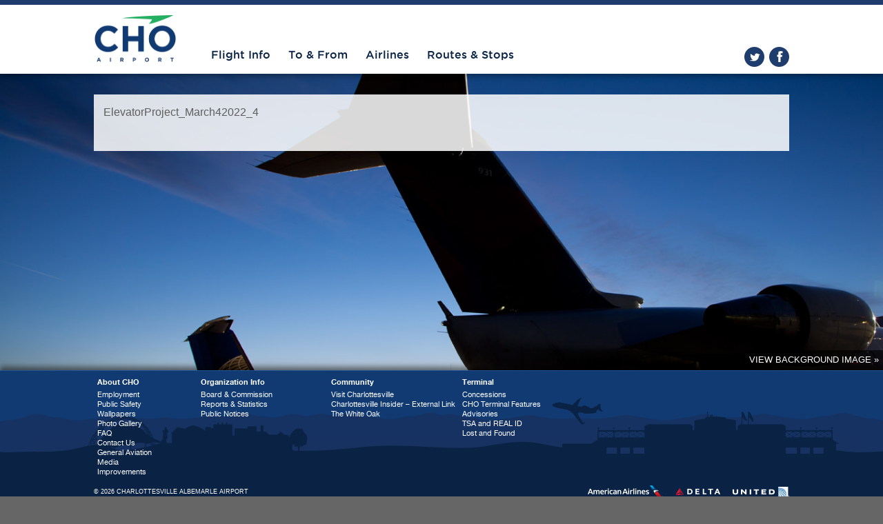

--- FILE ---
content_type: text/html; charset=UTF-8
request_url: https://gocho.com/organization-info/improvements/elevatorproject_march42022_4-2/
body_size: 8475
content:
<!DOCTYPE html PUBLIC "-//W3C//DTD XHTML 1.0 Transitional//EN" "https://www.w3.org/TR/xhtml1/DTD/xhtml1-transitional.dtd">
<html lang="en-US" xmlns="https://www.w3.org/1999/xhtml" dir="ltr">
<head>

<title>ElevatorProject_March42022_4 - Charlottesville Albemarle Airport</title>

    <meta http-equiv="Content-type" content="text/html; charset=UTF-8" />
    <meta name="viewport" content="width=device-width, initial-scale=1, maximum-scale=1"/>
    <link rel="shortcut icon" href="https://gocho.com/wp-content/themes/cho-airport-2019/css/images/favicon.ico" />
    <link href='https://fonts.googleapis.com/css?family=Raleway:200' rel='stylesheet' type='text/css'>

    <meta name='robots' content='index, follow, max-image-preview:large, max-snippet:-1, max-video-preview:-1' />

	<!-- This site is optimized with the Yoast SEO plugin v26.8 - https://yoast.com/product/yoast-seo-wordpress/ -->
	<meta name="description" content="Charlottesville Albemarle Airport (CHO), served by Delta, United and American Airlines, offers Central Virginia travelers over 50 daily non-stop flights." />
	<link rel="canonical" href="https://gocho.com/organization-info/improvements/elevatorproject_march42022_4-2/" />
	<meta property="og:locale" content="en_US" />
	<meta property="og:type" content="article" />
	<meta property="og:title" content="ElevatorProject_March42022_4 - Charlottesville Albemarle Airport" />
	<meta property="og:description" content="Charlottesville Albemarle Airport (CHO), served by Delta, United and American Airlines, offers Central Virginia travelers over 50 daily non-stop flights." />
	<meta property="og:url" content="https://gocho.com/organization-info/improvements/elevatorproject_march42022_4-2/" />
	<meta property="og:site_name" content="Charlottesville Albemarle Airport" />
	<script type="application/ld+json" class="yoast-schema-graph">{"@context":"https://schema.org","@graph":[{"@type":"WebPage","@id":"https://gocho.com/organization-info/improvements/elevatorproject_march42022_4-2/","url":"https://gocho.com/organization-info/improvements/elevatorproject_march42022_4-2/","name":"ElevatorProject_March42022_4 - Charlottesville Albemarle Airport","isPartOf":{"@id":"https://gocho.com/#website"},"primaryImageOfPage":{"@id":"https://gocho.com/organization-info/improvements/elevatorproject_march42022_4-2/#primaryimage"},"image":{"@id":"https://gocho.com/organization-info/improvements/elevatorproject_march42022_4-2/#primaryimage"},"thumbnailUrl":"","datePublished":"2022-03-08T01:57:57+00:00","description":"Charlottesville Albemarle Airport (CHO), served by Delta, United and American Airlines, offers Central Virginia travelers over 50 daily non-stop flights.","breadcrumb":{"@id":"https://gocho.com/organization-info/improvements/elevatorproject_march42022_4-2/#breadcrumb"},"inLanguage":"en-US","potentialAction":[{"@type":"ReadAction","target":["https://gocho.com/organization-info/improvements/elevatorproject_march42022_4-2/"]}]},{"@type":"ImageObject","inLanguage":"en-US","@id":"https://gocho.com/organization-info/improvements/elevatorproject_march42022_4-2/#primaryimage","url":"","contentUrl":""},{"@type":"BreadcrumbList","@id":"https://gocho.com/organization-info/improvements/elevatorproject_march42022_4-2/#breadcrumb","itemListElement":[{"@type":"ListItem","position":1,"name":"Home","item":"https://gocho.com/"},{"@type":"ListItem","position":2,"name":"Organization Info","item":"/organization-info/board-commission/"},{"@type":"ListItem","position":3,"name":"Improvements","item":"https://gocho.com/organization-info/improvements/"},{"@type":"ListItem","position":4,"name":"ElevatorProject_March42022_4"}]},{"@type":"WebSite","@id":"https://gocho.com/#website","url":"https://gocho.com/","name":"Charlottesville Albemarle Airport","description":"","potentialAction":[{"@type":"SearchAction","target":{"@type":"EntryPoint","urlTemplate":"https://gocho.com/?s={search_term_string}"},"query-input":{"@type":"PropertyValueSpecification","valueRequired":true,"valueName":"search_term_string"}}],"inLanguage":"en-US"}]}</script>
	<!-- / Yoast SEO plugin. -->


<link rel='dns-prefetch' href='//cdn.jsdelivr.net' />
<link rel="alternate" type="application/rss+xml" title="Charlottesville Albemarle Airport &raquo; ElevatorProject_March42022_4 Comments Feed" href="https://gocho.com/organization-info/improvements/elevatorproject_march42022_4-2/feed/" />
<link rel="alternate" title="oEmbed (JSON)" type="application/json+oembed" href="https://gocho.com/wp-json/oembed/1.0/embed?url=https%3A%2F%2Fgocho.com%2Forganization-info%2Fimprovements%2Felevatorproject_march42022_4-2%2F" />
<link rel="alternate" title="oEmbed (XML)" type="text/xml+oembed" href="https://gocho.com/wp-json/oembed/1.0/embed?url=https%3A%2F%2Fgocho.com%2Forganization-info%2Fimprovements%2Felevatorproject_march42022_4-2%2F&#038;format=xml" />
<style id='wp-img-auto-sizes-contain-inline-css' type='text/css'>
img:is([sizes=auto i],[sizes^="auto," i]){contain-intrinsic-size:3000px 1500px}
/*# sourceURL=wp-img-auto-sizes-contain-inline-css */
</style>
<style id='wp-emoji-styles-inline-css' type='text/css'>

	img.wp-smiley, img.emoji {
		display: inline !important;
		border: none !important;
		box-shadow: none !important;
		height: 1em !important;
		width: 1em !important;
		margin: 0 0.07em !important;
		vertical-align: -0.1em !important;
		background: none !important;
		padding: 0 !important;
	}
/*# sourceURL=wp-emoji-styles-inline-css */
</style>
<style id='wp-block-library-inline-css' type='text/css'>
:root{--wp-block-synced-color:#7a00df;--wp-block-synced-color--rgb:122,0,223;--wp-bound-block-color:var(--wp-block-synced-color);--wp-editor-canvas-background:#ddd;--wp-admin-theme-color:#007cba;--wp-admin-theme-color--rgb:0,124,186;--wp-admin-theme-color-darker-10:#006ba1;--wp-admin-theme-color-darker-10--rgb:0,107,160.5;--wp-admin-theme-color-darker-20:#005a87;--wp-admin-theme-color-darker-20--rgb:0,90,135;--wp-admin-border-width-focus:2px}@media (min-resolution:192dpi){:root{--wp-admin-border-width-focus:1.5px}}.wp-element-button{cursor:pointer}:root .has-very-light-gray-background-color{background-color:#eee}:root .has-very-dark-gray-background-color{background-color:#313131}:root .has-very-light-gray-color{color:#eee}:root .has-very-dark-gray-color{color:#313131}:root .has-vivid-green-cyan-to-vivid-cyan-blue-gradient-background{background:linear-gradient(135deg,#00d084,#0693e3)}:root .has-purple-crush-gradient-background{background:linear-gradient(135deg,#34e2e4,#4721fb 50%,#ab1dfe)}:root .has-hazy-dawn-gradient-background{background:linear-gradient(135deg,#faaca8,#dad0ec)}:root .has-subdued-olive-gradient-background{background:linear-gradient(135deg,#fafae1,#67a671)}:root .has-atomic-cream-gradient-background{background:linear-gradient(135deg,#fdd79a,#004a59)}:root .has-nightshade-gradient-background{background:linear-gradient(135deg,#330968,#31cdcf)}:root .has-midnight-gradient-background{background:linear-gradient(135deg,#020381,#2874fc)}:root{--wp--preset--font-size--normal:16px;--wp--preset--font-size--huge:42px}.has-regular-font-size{font-size:1em}.has-larger-font-size{font-size:2.625em}.has-normal-font-size{font-size:var(--wp--preset--font-size--normal)}.has-huge-font-size{font-size:var(--wp--preset--font-size--huge)}.has-text-align-center{text-align:center}.has-text-align-left{text-align:left}.has-text-align-right{text-align:right}.has-fit-text{white-space:nowrap!important}#end-resizable-editor-section{display:none}.aligncenter{clear:both}.items-justified-left{justify-content:flex-start}.items-justified-center{justify-content:center}.items-justified-right{justify-content:flex-end}.items-justified-space-between{justify-content:space-between}.screen-reader-text{border:0;clip-path:inset(50%);height:1px;margin:-1px;overflow:hidden;padding:0;position:absolute;width:1px;word-wrap:normal!important}.screen-reader-text:focus{background-color:#ddd;clip-path:none;color:#444;display:block;font-size:1em;height:auto;left:5px;line-height:normal;padding:15px 23px 14px;text-decoration:none;top:5px;width:auto;z-index:100000}html :where(.has-border-color){border-style:solid}html :where([style*=border-top-color]){border-top-style:solid}html :where([style*=border-right-color]){border-right-style:solid}html :where([style*=border-bottom-color]){border-bottom-style:solid}html :where([style*=border-left-color]){border-left-style:solid}html :where([style*=border-width]){border-style:solid}html :where([style*=border-top-width]){border-top-style:solid}html :where([style*=border-right-width]){border-right-style:solid}html :where([style*=border-bottom-width]){border-bottom-style:solid}html :where([style*=border-left-width]){border-left-style:solid}html :where(img[class*=wp-image-]){height:auto;max-width:100%}:where(figure){margin:0 0 1em}html :where(.is-position-sticky){--wp-admin--admin-bar--position-offset:var(--wp-admin--admin-bar--height,0px)}@media screen and (max-width:600px){html :where(.is-position-sticky){--wp-admin--admin-bar--position-offset:0px}}

/*# sourceURL=wp-block-library-inline-css */
</style><style id='global-styles-inline-css' type='text/css'>
:root{--wp--preset--aspect-ratio--square: 1;--wp--preset--aspect-ratio--4-3: 4/3;--wp--preset--aspect-ratio--3-4: 3/4;--wp--preset--aspect-ratio--3-2: 3/2;--wp--preset--aspect-ratio--2-3: 2/3;--wp--preset--aspect-ratio--16-9: 16/9;--wp--preset--aspect-ratio--9-16: 9/16;--wp--preset--color--black: #000000;--wp--preset--color--cyan-bluish-gray: #abb8c3;--wp--preset--color--white: #ffffff;--wp--preset--color--pale-pink: #f78da7;--wp--preset--color--vivid-red: #cf2e2e;--wp--preset--color--luminous-vivid-orange: #ff6900;--wp--preset--color--luminous-vivid-amber: #fcb900;--wp--preset--color--light-green-cyan: #7bdcb5;--wp--preset--color--vivid-green-cyan: #00d084;--wp--preset--color--pale-cyan-blue: #8ed1fc;--wp--preset--color--vivid-cyan-blue: #0693e3;--wp--preset--color--vivid-purple: #9b51e0;--wp--preset--gradient--vivid-cyan-blue-to-vivid-purple: linear-gradient(135deg,rgb(6,147,227) 0%,rgb(155,81,224) 100%);--wp--preset--gradient--light-green-cyan-to-vivid-green-cyan: linear-gradient(135deg,rgb(122,220,180) 0%,rgb(0,208,130) 100%);--wp--preset--gradient--luminous-vivid-amber-to-luminous-vivid-orange: linear-gradient(135deg,rgb(252,185,0) 0%,rgb(255,105,0) 100%);--wp--preset--gradient--luminous-vivid-orange-to-vivid-red: linear-gradient(135deg,rgb(255,105,0) 0%,rgb(207,46,46) 100%);--wp--preset--gradient--very-light-gray-to-cyan-bluish-gray: linear-gradient(135deg,rgb(238,238,238) 0%,rgb(169,184,195) 100%);--wp--preset--gradient--cool-to-warm-spectrum: linear-gradient(135deg,rgb(74,234,220) 0%,rgb(151,120,209) 20%,rgb(207,42,186) 40%,rgb(238,44,130) 60%,rgb(251,105,98) 80%,rgb(254,248,76) 100%);--wp--preset--gradient--blush-light-purple: linear-gradient(135deg,rgb(255,206,236) 0%,rgb(152,150,240) 100%);--wp--preset--gradient--blush-bordeaux: linear-gradient(135deg,rgb(254,205,165) 0%,rgb(254,45,45) 50%,rgb(107,0,62) 100%);--wp--preset--gradient--luminous-dusk: linear-gradient(135deg,rgb(255,203,112) 0%,rgb(199,81,192) 50%,rgb(65,88,208) 100%);--wp--preset--gradient--pale-ocean: linear-gradient(135deg,rgb(255,245,203) 0%,rgb(182,227,212) 50%,rgb(51,167,181) 100%);--wp--preset--gradient--electric-grass: linear-gradient(135deg,rgb(202,248,128) 0%,rgb(113,206,126) 100%);--wp--preset--gradient--midnight: linear-gradient(135deg,rgb(2,3,129) 0%,rgb(40,116,252) 100%);--wp--preset--font-size--small: 13px;--wp--preset--font-size--medium: 20px;--wp--preset--font-size--large: 36px;--wp--preset--font-size--x-large: 42px;--wp--preset--spacing--20: 0.44rem;--wp--preset--spacing--30: 0.67rem;--wp--preset--spacing--40: 1rem;--wp--preset--spacing--50: 1.5rem;--wp--preset--spacing--60: 2.25rem;--wp--preset--spacing--70: 3.38rem;--wp--preset--spacing--80: 5.06rem;--wp--preset--shadow--natural: 6px 6px 9px rgba(0, 0, 0, 0.2);--wp--preset--shadow--deep: 12px 12px 50px rgba(0, 0, 0, 0.4);--wp--preset--shadow--sharp: 6px 6px 0px rgba(0, 0, 0, 0.2);--wp--preset--shadow--outlined: 6px 6px 0px -3px rgb(255, 255, 255), 6px 6px rgb(0, 0, 0);--wp--preset--shadow--crisp: 6px 6px 0px rgb(0, 0, 0);}:where(.is-layout-flex){gap: 0.5em;}:where(.is-layout-grid){gap: 0.5em;}body .is-layout-flex{display: flex;}.is-layout-flex{flex-wrap: wrap;align-items: center;}.is-layout-flex > :is(*, div){margin: 0;}body .is-layout-grid{display: grid;}.is-layout-grid > :is(*, div){margin: 0;}:where(.wp-block-columns.is-layout-flex){gap: 2em;}:where(.wp-block-columns.is-layout-grid){gap: 2em;}:where(.wp-block-post-template.is-layout-flex){gap: 1.25em;}:where(.wp-block-post-template.is-layout-grid){gap: 1.25em;}.has-black-color{color: var(--wp--preset--color--black) !important;}.has-cyan-bluish-gray-color{color: var(--wp--preset--color--cyan-bluish-gray) !important;}.has-white-color{color: var(--wp--preset--color--white) !important;}.has-pale-pink-color{color: var(--wp--preset--color--pale-pink) !important;}.has-vivid-red-color{color: var(--wp--preset--color--vivid-red) !important;}.has-luminous-vivid-orange-color{color: var(--wp--preset--color--luminous-vivid-orange) !important;}.has-luminous-vivid-amber-color{color: var(--wp--preset--color--luminous-vivid-amber) !important;}.has-light-green-cyan-color{color: var(--wp--preset--color--light-green-cyan) !important;}.has-vivid-green-cyan-color{color: var(--wp--preset--color--vivid-green-cyan) !important;}.has-pale-cyan-blue-color{color: var(--wp--preset--color--pale-cyan-blue) !important;}.has-vivid-cyan-blue-color{color: var(--wp--preset--color--vivid-cyan-blue) !important;}.has-vivid-purple-color{color: var(--wp--preset--color--vivid-purple) !important;}.has-black-background-color{background-color: var(--wp--preset--color--black) !important;}.has-cyan-bluish-gray-background-color{background-color: var(--wp--preset--color--cyan-bluish-gray) !important;}.has-white-background-color{background-color: var(--wp--preset--color--white) !important;}.has-pale-pink-background-color{background-color: var(--wp--preset--color--pale-pink) !important;}.has-vivid-red-background-color{background-color: var(--wp--preset--color--vivid-red) !important;}.has-luminous-vivid-orange-background-color{background-color: var(--wp--preset--color--luminous-vivid-orange) !important;}.has-luminous-vivid-amber-background-color{background-color: var(--wp--preset--color--luminous-vivid-amber) !important;}.has-light-green-cyan-background-color{background-color: var(--wp--preset--color--light-green-cyan) !important;}.has-vivid-green-cyan-background-color{background-color: var(--wp--preset--color--vivid-green-cyan) !important;}.has-pale-cyan-blue-background-color{background-color: var(--wp--preset--color--pale-cyan-blue) !important;}.has-vivid-cyan-blue-background-color{background-color: var(--wp--preset--color--vivid-cyan-blue) !important;}.has-vivid-purple-background-color{background-color: var(--wp--preset--color--vivid-purple) !important;}.has-black-border-color{border-color: var(--wp--preset--color--black) !important;}.has-cyan-bluish-gray-border-color{border-color: var(--wp--preset--color--cyan-bluish-gray) !important;}.has-white-border-color{border-color: var(--wp--preset--color--white) !important;}.has-pale-pink-border-color{border-color: var(--wp--preset--color--pale-pink) !important;}.has-vivid-red-border-color{border-color: var(--wp--preset--color--vivid-red) !important;}.has-luminous-vivid-orange-border-color{border-color: var(--wp--preset--color--luminous-vivid-orange) !important;}.has-luminous-vivid-amber-border-color{border-color: var(--wp--preset--color--luminous-vivid-amber) !important;}.has-light-green-cyan-border-color{border-color: var(--wp--preset--color--light-green-cyan) !important;}.has-vivid-green-cyan-border-color{border-color: var(--wp--preset--color--vivid-green-cyan) !important;}.has-pale-cyan-blue-border-color{border-color: var(--wp--preset--color--pale-cyan-blue) !important;}.has-vivid-cyan-blue-border-color{border-color: var(--wp--preset--color--vivid-cyan-blue) !important;}.has-vivid-purple-border-color{border-color: var(--wp--preset--color--vivid-purple) !important;}.has-vivid-cyan-blue-to-vivid-purple-gradient-background{background: var(--wp--preset--gradient--vivid-cyan-blue-to-vivid-purple) !important;}.has-light-green-cyan-to-vivid-green-cyan-gradient-background{background: var(--wp--preset--gradient--light-green-cyan-to-vivid-green-cyan) !important;}.has-luminous-vivid-amber-to-luminous-vivid-orange-gradient-background{background: var(--wp--preset--gradient--luminous-vivid-amber-to-luminous-vivid-orange) !important;}.has-luminous-vivid-orange-to-vivid-red-gradient-background{background: var(--wp--preset--gradient--luminous-vivid-orange-to-vivid-red) !important;}.has-very-light-gray-to-cyan-bluish-gray-gradient-background{background: var(--wp--preset--gradient--very-light-gray-to-cyan-bluish-gray) !important;}.has-cool-to-warm-spectrum-gradient-background{background: var(--wp--preset--gradient--cool-to-warm-spectrum) !important;}.has-blush-light-purple-gradient-background{background: var(--wp--preset--gradient--blush-light-purple) !important;}.has-blush-bordeaux-gradient-background{background: var(--wp--preset--gradient--blush-bordeaux) !important;}.has-luminous-dusk-gradient-background{background: var(--wp--preset--gradient--luminous-dusk) !important;}.has-pale-ocean-gradient-background{background: var(--wp--preset--gradient--pale-ocean) !important;}.has-electric-grass-gradient-background{background: var(--wp--preset--gradient--electric-grass) !important;}.has-midnight-gradient-background{background: var(--wp--preset--gradient--midnight) !important;}.has-small-font-size{font-size: var(--wp--preset--font-size--small) !important;}.has-medium-font-size{font-size: var(--wp--preset--font-size--medium) !important;}.has-large-font-size{font-size: var(--wp--preset--font-size--large) !important;}.has-x-large-font-size{font-size: var(--wp--preset--font-size--x-large) !important;}
/*# sourceURL=global-styles-inline-css */
</style>

<style id='classic-theme-styles-inline-css' type='text/css'>
/*! This file is auto-generated */
.wp-block-button__link{color:#fff;background-color:#32373c;border-radius:9999px;box-shadow:none;text-decoration:none;padding:calc(.667em + 2px) calc(1.333em + 2px);font-size:1.125em}.wp-block-file__button{background:#32373c;color:#fff;text-decoration:none}
/*# sourceURL=/wp-includes/css/classic-themes.min.css */
</style>
<link rel='stylesheet' id='aboyd-style-css' href='https://gocho.com/wp-content/themes/cho-airport-2019/dist/css/app.min.css?ver=6.9' type='text/css' media='all' />
<script type="text/javascript" src="https://gocho.com/wp-includes/js/jquery/jquery.min.js?ver=3.7.1" id="jquery-core-js"></script>
<script type="text/javascript" src="https://gocho.com/wp-includes/js/jquery/jquery-migrate.min.js?ver=3.4.1" id="jquery-migrate-js"></script>
<link rel="https://api.w.org/" href="https://gocho.com/wp-json/" /><link rel="alternate" title="JSON" type="application/json" href="https://gocho.com/wp-json/wp/v2/media/4157" /><link rel="EditURI" type="application/rsd+xml" title="RSD" href="https://gocho.com/xmlrpc.php?rsd" />
<meta name="generator" content="WordPress 6.9" />
<link rel='shortlink' href='https://gocho.com/?p=4157' />
		<style type="text/css" id="wp-custom-css">
			#FVWebContent0 {
	height:1072px;
}

h4 {
	color: #123970;
}

.page-id-5517 .inner {
	background-image: none;
	background: #F5F5F5;
}

.page-id-5517 .main {
	padding: 40px 0 60px 0;
	background: #F5F5F5;
}		</style>
		
<!-- Google analytics -->
<!-- Google tag (gtag.js) -->
<script async src="https://www.googletagmanager.com/gtag/js?id=G-7E2JW82XYH"></script>
<script>
  window.dataLayer = window.dataLayer || [];
  function gtag(){dataLayer.push(arguments);}
  gtag('js', new Date());

  gtag('config', 'G-7E2JW82XYH');
</script>

</head>
<body class="attachment wp-singular attachment-template-default attachmentid-4157 attachment-pdf wp-theme-cho-airport-2019">

    <div class="outer-wrapper ">
        <div class="wrapper">

            <div class="header">
                <a href="#" class="nav-trigger"></a>
                <div class="shell clearfix">
                    <h1 class="logo">
                        <a href="https://gocho.com">
                            <img src="https://gocho.com/wp-content/themes/cho-airport-2019/img/cho-logo.png" alt="CHO Airport" />
                        </a>
                    </h1>

                    <ul id="menu-header-menu" class="nav"><li id="menu-item-1935" class="menu-item menu-item-type-post_type menu-item-object-page menu-item-has-children menu-item-1935"><a href="https://gocho.com/flight-info/arrivals-departures/">Flight Info</a>
<ul class="sub-menu">
	<li id="menu-item-1936" class="menu-item menu-item-type-post_type menu-item-object-page menu-item-has-children menu-item-1936"><a href="https://gocho.com/flight-info/arrivals-departures/">Information</a>
	<ul class="sub-menu">
		<li id="menu-item-1914" class="menu-item menu-item-type-post_type menu-item-object-page menu-item-1914"><a href="https://gocho.com/flight-info/arrivals-departures/">Arrivals &#038; Departures</a></li>
		<li id="menu-item-289" class="menu-item menu-item-type-post_type menu-item-object-page menu-item-289"><a href="/airlines/">Airlines</a></li>
	</ul>
</li>
</ul>
</li>
<li id="menu-item-17" class="menu-item menu-item-type-post_type menu-item-object-page menu-item-has-children menu-item-17"><a href="/to-from/directions/">To &#038; From</a>
<ul class="sub-menu">
	<li id="menu-item-42" class="menu-item menu-item-type-post_type menu-item-object-page menu-item-42"><a href="https://gocho.com/to-from/directions/">Directions</a></li>
	<li id="menu-item-44" class="menu-item menu-item-type-post_type menu-item-object-page menu-item-44"><a href="https://gocho.com/to-from/taxi/">Taxi &amp; Ride Share</a></li>
	<li id="menu-item-41" class="menu-item menu-item-type-post_type menu-item-object-page menu-item-41"><a href="https://gocho.com/to-from/rental-cars/">Rental Cars</a></li>
	<li id="menu-item-40" class="menu-item menu-item-type-post_type menu-item-object-page menu-item-40"><a href="https://gocho.com/to-from/hotel-resort-shuttles/">Hotels</a></li>
	<li id="menu-item-39" class="menu-item menu-item-type-post_type menu-item-object-page menu-item-39"><a href="https://gocho.com/to-from/parking/">Parking</a></li>
</ul>
</li>
<li id="menu-item-16" class="menu-item menu-item-type-post_type menu-item-object-page menu-item-has-children menu-item-16"><a href="https://gocho.com/airlines/">Airlines</a>
<ul class="sub-menu">
	<li id="menu-item-2231" class="menu-item menu-item-type-post_type menu-item-object-page menu-item-2231"><a href="https://gocho.com/american-airlines/">American Airlines</a></li>
	<li id="menu-item-2229" class="menu-item menu-item-type-post_type menu-item-object-page menu-item-2229"><a href="https://gocho.com/delta/">Delta Air Lines</a></li>
	<li id="menu-item-2230" class="menu-item menu-item-type-post_type menu-item-object-page menu-item-2230"><a href="https://gocho.com/united-2/">United Airlines</a></li>
</ul>
</li>
<li id="menu-item-15" class="menu-item menu-item-type-post_type menu-item-object-page menu-item-has-children menu-item-15"><a href="https://gocho.com/routes-stops/">Routes &#038; Stops</a>
<ul class="sub-menu">
	<li id="menu-item-51" class="menu-item menu-item-type-post_type menu-item-object-page menu-item-51"><a href="https://gocho.com/flight-info/direct-flight-destinations/atlanta/">Atlanta</a></li>
	<li id="menu-item-52" class="menu-item menu-item-type-post_type menu-item-object-page menu-item-52"><a href="https://gocho.com/flight-info/direct-flight-destinations/charlotte/">Charlotte</a></li>
	<li id="menu-item-53" class="menu-item menu-item-type-post_type menu-item-object-page menu-item-53"><a href="https://gocho.com/flight-info/direct-flight-destinations/chicago/">Chicago</a></li>
	<li id="menu-item-54" class="menu-item menu-item-type-post_type menu-item-object-page menu-item-54"><a href="https://gocho.com/flight-info/direct-flight-destinations/dc-dulles/">Washington DC (Dulles)</a></li>
	<li id="menu-item-55" class="menu-item menu-item-type-post_type menu-item-object-page menu-item-55"><a href="https://gocho.com/flight-info/direct-flight-destinations/new-york-laguardia/">New York (LaGuardia)</a></li>
</ul>
</li>
</ul><ul class="mobile-nav"><li class="close-target"></li><li class="menu-item home"><a href="/">&laquo; Home Quick Links</li><li id="menu-item-423" class="menu-item menu-item-type-post_type menu-item-object-page menu-item-has-children menu-item-423"><a href="/about-cho/overview/">About CHO</a>
<ul class="sub-menu">
	<li id="menu-item-93" class="menu-item menu-item-type-post_type menu-item-object-page menu-item-93"><a href="https://gocho.com/about-cho/employment/">Employment</a></li>
	<li id="menu-item-3077" class="menu-item menu-item-type-post_type menu-item-object-page menu-item-3077"><a href="https://gocho.com/dps/">Public Safety</a></li>
	<li id="menu-item-1472" class="menu-item menu-item-type-post_type menu-item-object-page menu-item-1472"><a href="https://gocho.com/wallpapers/">Wallpapers</a></li>
	<li id="menu-item-1145" class="menu-item menu-item-type-post_type menu-item-object-page menu-item-1145"><a href="https://gocho.com/photo-gallery/">Photo Gallery</a></li>
	<li id="menu-item-1146" class="menu-item menu-item-type-post_type menu-item-object-page menu-item-1146"><a href="https://gocho.com/terminal/faq/">FAQ</a></li>
	<li id="menu-item-94" class="menu-item menu-item-type-post_type menu-item-object-page menu-item-94"><a href="https://gocho.com/about-cho/contact/">Contact Us</a></li>
	<li id="menu-item-1148" class="menu-item menu-item-type-post_type menu-item-object-page menu-item-1148"><a href="https://gocho.com/general-aviation/">General Aviation</a></li>
	<li id="menu-item-1970" class="menu-item menu-item-type-post_type menu-item-object-page menu-item-1970"><a href="https://gocho.com/media/">Media</a></li>
	<li id="menu-item-3878" class="menu-item menu-item-type-post_type menu-item-object-page menu-item-3878"><a href="https://gocho.com/organization-info/improvements/">Improvements</a></li>
</ul>
</li>
<li id="menu-item-424" class="menu-item menu-item-type-post_type menu-item-object-page menu-item-has-children menu-item-424"><a href="/organization-info/board-commission/">Organization Info</a>
<ul class="sub-menu">
	<li id="menu-item-96" class="menu-item menu-item-type-post_type menu-item-object-page menu-item-96"><a href="https://gocho.com/organization-info/board-commission/">Board &#038; Commission</a></li>
	<li id="menu-item-98" class="menu-item menu-item-type-post_type menu-item-object-page menu-item-98"><a href="https://gocho.com/organization-info/reports-statistics/">Reports &#038; Statistics</a></li>
	<li id="menu-item-603" class="menu-item menu-item-type-post_type menu-item-object-page menu-item-603"><a href="https://gocho.com/organization-info/public-notices/">Public Notices</a></li>
</ul>
</li>
<li id="menu-item-726" class="menu-item menu-item-type-post_type menu-item-object-page menu-item-has-children menu-item-726"><a href="https://gocho.com/community/visit-charlottesville/">Community</a>
<ul class="sub-menu">
	<li id="menu-item-103" class="menu-item menu-item-type-post_type menu-item-object-page menu-item-103"><a href="https://gocho.com/community/visit-charlottesville/">Visit Charlottesville</a></li>
	<li id="menu-item-4858" class="menu-item menu-item-type-custom menu-item-object-custom menu-item-4858"><a href="https://charlottesvilleinsider.com/">Charlottesville Insider &#8211; External Link</a></li>
	<li id="menu-item-104" class="menu-item menu-item-type-post_type menu-item-object-page menu-item-104"><a href="https://gocho.com/community/whiteoak/">The White Oak</a></li>
</ul>
</li>
<li id="menu-item-426" class="menu-item menu-item-type-post_type menu-item-object-page menu-item-has-children menu-item-426"><a href="/terminal/cho-terminal-features/">Terminal</a>
<ul class="sub-menu">
	<li id="menu-item-1310" class="menu-item menu-item-type-post_type menu-item-object-page menu-item-1310"><a href="https://gocho.com/concessions/">Concessions</a></li>
	<li id="menu-item-106" class="menu-item menu-item-type-post_type menu-item-object-page menu-item-106"><a href="https://gocho.com/terminal/cho-terminal-features/">CHO Terminal Features</a></li>
	<li id="menu-item-1277" class="menu-item menu-item-type-post_type menu-item-object-page menu-item-1277"><a href="https://gocho.com/terminal-advisory/">Advisories</a></li>
	<li id="menu-item-107" class="menu-item menu-item-type-post_type menu-item-object-page menu-item-107"><a href="https://gocho.com/terminal/security/">TSA and REAL ID</a></li>
	<li id="menu-item-3042" class="menu-item menu-item-type-post_type menu-item-object-page menu-item-3042"><a href="https://gocho.com/lost-found/">Lost and Found</a></li>
</ul>
</li>
</ul>
                    <div class="socials clearfix">
                        <a href="https://twitter.com/CHOAirport" class="ico-twitter">twitter</a>
                        <a href="https://www.facebook.com/CHOAirport" class="ico-facebook">facebook</a>
                    </div>
                </div>

            </div><!-- /.header -->

            <div class="main">

                <div class="full-screen-background" id="full-screen-background">
                        <div class="slide-image image" data-style="background-image: url( https://gocho.com/wp-content/uploads/2014/12/CHO_1_15.jpg );"></div>
    </div>

                <div class="main-inner">
                    <div class="shell">
                        <div class="content inner">
                                                        <p class="attachment"><a href='https://gocho.com/wp-content/uploads/2015/03/ElevatorProject_March42022_4.pdf'>ElevatorProject_March42022_4</a></p>
                                                                
                                
                        
                            <div class="clearfix"></div>
                        </div><!-- /.content -->
                    </div>
                </div>


                <div class="footer">

                    <div class="background-image-link" id="background-image-link">
                        <a href="#" target="_blank">View background image &raquo;</a>
                    </div>

                    <div class="shell">
                        <div class="footer-cols clearfix">
                            <div class="col col-1">
                                <ul id="menu-footer-5" class="menu"><li class="menu-item menu-item-type-post_type menu-item-object-page menu-item-has-children menu-item-423"><a href="/about-cho/overview/">About CHO</a>
<ul class="sub-menu">
	<li class="menu-item menu-item-type-post_type menu-item-object-page menu-item-93"><a href="https://gocho.com/about-cho/employment/">Employment</a></li>
	<li class="menu-item menu-item-type-post_type menu-item-object-page menu-item-3077"><a href="https://gocho.com/dps/">Public Safety</a></li>
	<li class="menu-item menu-item-type-post_type menu-item-object-page menu-item-1472"><a href="https://gocho.com/wallpapers/">Wallpapers</a></li>
	<li class="menu-item menu-item-type-post_type menu-item-object-page menu-item-1145"><a href="https://gocho.com/photo-gallery/">Photo Gallery</a></li>
	<li class="menu-item menu-item-type-post_type menu-item-object-page menu-item-1146"><a href="https://gocho.com/terminal/faq/">FAQ</a></li>
	<li class="menu-item menu-item-type-post_type menu-item-object-page menu-item-94"><a href="https://gocho.com/about-cho/contact/">Contact Us</a></li>
	<li class="menu-item menu-item-type-post_type menu-item-object-page menu-item-1148"><a href="https://gocho.com/general-aviation/">General Aviation</a></li>
	<li class="menu-item menu-item-type-post_type menu-item-object-page menu-item-1970"><a href="https://gocho.com/media/">Media</a></li>
	<li class="menu-item menu-item-type-post_type menu-item-object-page menu-item-3878"><a href="https://gocho.com/organization-info/improvements/">Improvements</a></li>
</ul>
</li>
</ul>                            </div>
                            <div class="col col-2">
                                <ul id="menu-footer-6" class="menu"><li class="menu-item menu-item-type-post_type menu-item-object-page menu-item-has-children menu-item-424"><a href="/organization-info/board-commission/">Organization Info</a>
<ul class="sub-menu">
	<li class="menu-item menu-item-type-post_type menu-item-object-page menu-item-96"><a href="https://gocho.com/organization-info/board-commission/">Board &#038; Commission</a></li>
	<li class="menu-item menu-item-type-post_type menu-item-object-page menu-item-98"><a href="https://gocho.com/organization-info/reports-statistics/">Reports &#038; Statistics</a></li>
	<li class="menu-item menu-item-type-post_type menu-item-object-page menu-item-603"><a href="https://gocho.com/organization-info/public-notices/">Public Notices</a></li>
</ul>
</li>
</ul>                            </div>
                            <div class="col col-3">
                                <ul id="menu-footer-7" class="menu"><li class="menu-item menu-item-type-post_type menu-item-object-page menu-item-has-children menu-item-726"><a href="https://gocho.com/community/visit-charlottesville/">Community</a>
<ul class="sub-menu">
	<li class="menu-item menu-item-type-post_type menu-item-object-page menu-item-103"><a href="https://gocho.com/community/visit-charlottesville/">Visit Charlottesville</a></li>
	<li class="menu-item menu-item-type-custom menu-item-object-custom menu-item-4858"><a href="https://charlottesvilleinsider.com/">Charlottesville Insider &#8211; External Link</a></li>
	<li class="menu-item menu-item-type-post_type menu-item-object-page menu-item-104"><a href="https://gocho.com/community/whiteoak/">The White Oak</a></li>
</ul>
</li>
</ul>                            </div>
                            <div class="col col-4">
                                <ul id="menu-footer-8" class="menu"><li class="menu-item menu-item-type-post_type menu-item-object-page menu-item-has-children menu-item-426"><a href="/terminal/cho-terminal-features/">Terminal</a>
<ul class="sub-menu">
	<li class="menu-item menu-item-type-post_type menu-item-object-page menu-item-1310"><a href="https://gocho.com/concessions/">Concessions</a></li>
	<li class="menu-item menu-item-type-post_type menu-item-object-page menu-item-106"><a href="https://gocho.com/terminal/cho-terminal-features/">CHO Terminal Features</a></li>
	<li class="menu-item menu-item-type-post_type menu-item-object-page menu-item-1277"><a href="https://gocho.com/terminal-advisory/">Advisories</a></li>
	<li class="menu-item menu-item-type-post_type menu-item-object-page menu-item-107"><a href="https://gocho.com/terminal/security/">TSA and REAL ID</a></li>
	<li class="menu-item menu-item-type-post_type menu-item-object-page menu-item-3042"><a href="https://gocho.com/lost-found/">Lost and Found</a></li>
</ul>
</li>
</ul>                            </div>
                            <div class="col col-4">
                                                            </div>
                        </div><!-- /.footer-cols -->

                        <div class="copy clearfix footer-bottom">
                            <div class="footer-legal">
                                <div class="copyright left">
                                    &copy; 2026 CHARLOTTESVILLE ALBEMARLE AIRPORT
                                </div>
                                <div class="left">
                                    
                                </div>
                            </div>
                            <div class="right footer-airlines">
                                <a href="/airlines/"><img src="https://gocho.com/wp-content/themes/cho-airport-2019/css/images/footer-logo-2.png" alt="" /></a>
                                <a href="/airlines/"><img src="https://gocho.com/wp-content/themes/cho-airport-2019/css/images/footer-logo-1.png" alt="" /></a>
                                <a class="last" href="/airlines/"><img src="https://gocho.com/wp-content/themes/cho-airport-2019/css/images/footer-logo-3.png" alt="" /></a>
                            </div>
                        </div>
                    </div>
                </div><!-- /.footer -->
            </div>
            <!-- /.main -->


        </div><!-- ./wrapper -->
    </div>


        <script type="speculationrules">
{"prefetch":[{"source":"document","where":{"and":[{"href_matches":"/*"},{"not":{"href_matches":["/wp-*.php","/wp-admin/*","/wp-content/uploads/*","/wp-content/*","/wp-content/plugins/*","/wp-content/themes/cho-airport-2019/*","/*\\?(.+)"]}},{"not":{"selector_matches":"a[rel~=\"nofollow\"]"}},{"not":{"selector_matches":".no-prefetch, .no-prefetch a"}}]},"eagerness":"conservative"}]}
</script>
<script type="text/javascript" src="https://cdn.jsdelivr.net/gh/hiunicornstudio/unicornstudio.js@v1.4.25/dist/unicornStudio.umd.js?ver=1.4.25" id="unicorn-studio-js"></script>
<script type="text/javascript" src="https://gocho.com/wp-content/themes/cho-airport-2019/js/vendor/fitvids/jquery.fitvids.js?ver=6.9" id="fitvids-js"></script>
<script type="text/javascript" src="https://gocho.com/wp-content/themes/cho-airport-2019/js/vendor/media-match/media.match.js?ver=6.9" id="media-match-js"></script>
<script type="text/javascript" src="https://gocho.com/wp-content/themes/cho-airport-2019/js/vendor/enquire/enquire.js?ver=6.9" id="enquire-js"></script>
<script type="text/javascript" src="https://gocho.com/wp-content/themes/cho-airport-2019/js/vendor/slick-carousel/slick/slick.js?ver=6.9" id="slick-js"></script>
<script type="text/javascript" src="https://gocho.com/wp-content/themes/cho-airport-2019/dist/js/app.min.js?ver=6.9" id="cho_scripts-js"></script>
<script type="text/javascript" src="https://gocho.com/wp-content/plugins/page-links-to/dist/new-tab.js?ver=3.3.7" id="page-links-to-js"></script>
<script id="wp-emoji-settings" type="application/json">
{"baseUrl":"https://s.w.org/images/core/emoji/17.0.2/72x72/","ext":".png","svgUrl":"https://s.w.org/images/core/emoji/17.0.2/svg/","svgExt":".svg","source":{"concatemoji":"https://gocho.com/wp-includes/js/wp-emoji-release.min.js?ver=6.9"}}
</script>
<script type="module">
/* <![CDATA[ */
/*! This file is auto-generated */
const a=JSON.parse(document.getElementById("wp-emoji-settings").textContent),o=(window._wpemojiSettings=a,"wpEmojiSettingsSupports"),s=["flag","emoji"];function i(e){try{var t={supportTests:e,timestamp:(new Date).valueOf()};sessionStorage.setItem(o,JSON.stringify(t))}catch(e){}}function c(e,t,n){e.clearRect(0,0,e.canvas.width,e.canvas.height),e.fillText(t,0,0);t=new Uint32Array(e.getImageData(0,0,e.canvas.width,e.canvas.height).data);e.clearRect(0,0,e.canvas.width,e.canvas.height),e.fillText(n,0,0);const a=new Uint32Array(e.getImageData(0,0,e.canvas.width,e.canvas.height).data);return t.every((e,t)=>e===a[t])}function p(e,t){e.clearRect(0,0,e.canvas.width,e.canvas.height),e.fillText(t,0,0);var n=e.getImageData(16,16,1,1);for(let e=0;e<n.data.length;e++)if(0!==n.data[e])return!1;return!0}function u(e,t,n,a){switch(t){case"flag":return n(e,"\ud83c\udff3\ufe0f\u200d\u26a7\ufe0f","\ud83c\udff3\ufe0f\u200b\u26a7\ufe0f")?!1:!n(e,"\ud83c\udde8\ud83c\uddf6","\ud83c\udde8\u200b\ud83c\uddf6")&&!n(e,"\ud83c\udff4\udb40\udc67\udb40\udc62\udb40\udc65\udb40\udc6e\udb40\udc67\udb40\udc7f","\ud83c\udff4\u200b\udb40\udc67\u200b\udb40\udc62\u200b\udb40\udc65\u200b\udb40\udc6e\u200b\udb40\udc67\u200b\udb40\udc7f");case"emoji":return!a(e,"\ud83e\u1fac8")}return!1}function f(e,t,n,a){let r;const o=(r="undefined"!=typeof WorkerGlobalScope&&self instanceof WorkerGlobalScope?new OffscreenCanvas(300,150):document.createElement("canvas")).getContext("2d",{willReadFrequently:!0}),s=(o.textBaseline="top",o.font="600 32px Arial",{});return e.forEach(e=>{s[e]=t(o,e,n,a)}),s}function r(e){var t=document.createElement("script");t.src=e,t.defer=!0,document.head.appendChild(t)}a.supports={everything:!0,everythingExceptFlag:!0},new Promise(t=>{let n=function(){try{var e=JSON.parse(sessionStorage.getItem(o));if("object"==typeof e&&"number"==typeof e.timestamp&&(new Date).valueOf()<e.timestamp+604800&&"object"==typeof e.supportTests)return e.supportTests}catch(e){}return null}();if(!n){if("undefined"!=typeof Worker&&"undefined"!=typeof OffscreenCanvas&&"undefined"!=typeof URL&&URL.createObjectURL&&"undefined"!=typeof Blob)try{var e="postMessage("+f.toString()+"("+[JSON.stringify(s),u.toString(),c.toString(),p.toString()].join(",")+"));",a=new Blob([e],{type:"text/javascript"});const r=new Worker(URL.createObjectURL(a),{name:"wpTestEmojiSupports"});return void(r.onmessage=e=>{i(n=e.data),r.terminate(),t(n)})}catch(e){}i(n=f(s,u,c,p))}t(n)}).then(e=>{for(const n in e)a.supports[n]=e[n],a.supports.everything=a.supports.everything&&a.supports[n],"flag"!==n&&(a.supports.everythingExceptFlag=a.supports.everythingExceptFlag&&a.supports[n]);var t;a.supports.everythingExceptFlag=a.supports.everythingExceptFlag&&!a.supports.flag,a.supports.everything||((t=a.source||{}).concatemoji?r(t.concatemoji):t.wpemoji&&t.twemoji&&(r(t.twemoji),r(t.wpemoji)))});
//# sourceURL=https://gocho.com/wp-includes/js/wp-emoji-loader.min.js
/* ]]> */
</script>
</body>
</html>


--- FILE ---
content_type: text/javascript
request_url: https://gocho.com/wp-content/themes/cho-airport-2019/dist/js/app.min.js?ver=6.9
body_size: 44807
content:
!function e(t,n,i){function o(s,a){if(!n[s]){if(!t[s]){var l="function"==typeof require&&require;if(!a&&l)return l(s,!0);if(r)return r(s,!0);throw new Error("Cannot find module '"+s+"'")}var u=n[s]={exports:{}};t[s][0].call(u.exports,function(e){var n=t[s][1][e];return o(n||e)},u,u.exports,e,t,n,i)}return n[s].exports}for(var r="function"==typeof require&&require,s=0;s<i.length;s++)o(i[s]);return o}({1:[function(e,t,n){(function(i,o,r,s,a,l,u,c,d){!function(e){"use strict";e.fn.fitVids=function(t){var n={customSelector:null};if(!document.getElementById("fit-vids-style")){var i=document.head||document.getElementsByTagName("head")[0],o=document.createElement("div");o.innerHTML='<p>x</p><style id="fit-vids-style">.fluid-width-video-wrapper{width:100%;position:relative;padding:0;}.fluid-width-video-wrapper iframe,.fluid-width-video-wrapper object,.fluid-width-video-wrapper embed {position:absolute;top:0;left:0;width:100%;height:100%;}</style>',i.appendChild(o.childNodes[1])}return t&&e.extend(n,t),this.each(function(){var t=["iframe[src*='player.vimeo.com']","iframe[src*='youtube.com']","iframe[src*='youtube-nocookie.com']","iframe[src*='kickstarter.com'][src*='video.html']","object","embed"];n.customSelector&&t.push(n.customSelector);var i=e(this).find(t.join(","));i=i.not("object object"),i.each(function(){var t=e(this);if(!("embed"===this.tagName.toLowerCase()&&t.parent("object").length||t.parent(".fluid-width-video-wrapper").length)){var n="object"===this.tagName.toLowerCase()||t.attr("height")&&!isNaN(parseInt(t.attr("height"),10))?parseInt(t.attr("height"),10):t.height(),i=isNaN(parseInt(t.attr("width"),10))?t.width():parseInt(t.attr("width"),10),o=n/i;if(!t.attr("id")){var r="fitvid"+Math.floor(999999*Math.random());t.attr("id",r)}t.wrap('<div class="fluid-width-video-wrapper"></div>').parent(".fluid-width-video-wrapper").css("padding-top",100*o+"%"),t.removeAttr("height").removeAttr("width")}})})}}(window.jQuery||window.Zepto),window.matchMedia||(window.matchMedia=function(e){"use strict";var t=e.document,n=t.documentElement,i=[],o=0,r="",s={},a=/\s*(only|not)?\s*(screen|print|[a-z\-]+)\s*(and)?\s*/i,l=/^\s*\(\s*(-[a-z]+-)?(min-|max-)?([a-z\-]+)\s*(:?\s*([0-9]+(\.[0-9]+)?|portrait|landscape)(px|em|dppx|dpcm|rem|%|in|cm|mm|ex|pt|pc|\/([0-9]+(\.[0-9]+)?))?)?\s*\)\s*$/,u=0,c=function(e){var t=-1!==e.indexOf(",")&&e.split(",")||[e],n=t.length-1,i=n,o=null,u=null,c="",d=0,p=!1,f="",h="",g=null,v=0,y=null,m="",w="",b="",x="",T="",k=!1;if(""===e)return!0;do{if(o=t[i-n],p=!1,u=o.match(a),u&&(c=u[0],d=u.index),!u||-1===o.substring(0,d).indexOf("(")&&(d||!u[3]&&c!==u.input))k=!1;else{if(h=o,p="not"===u[1],d||(f=u[2],h=o.substring(c.length)),k=f===r||"all"===f||""===f,g=-1!==h.indexOf(" and ")&&h.split(" and ")||[h],v=g.length-1,v,k&&v>=0&&""!==h)do{if(!(y=g[v].match(l))||!s[y[3]]){k=!1;break}if(m=y[2],w=y[5],x=w,b=y[7],T=s[y[3]],b&&(x="px"===b?Number(w):"em"===b||"rem"===b?16*w:y[8]?(w/y[8]).toFixed(2):"dppx"===b?96*w:"dpcm"===b?.3937*w:Number(w)),!(k="min-"===m&&x?T>=x:"max-"===m&&x?T<=x:x?T===x:!!T))break}while(v--);if(k)break}}while(n--);return p?!k:k},d=function(){var t=e.innerWidth||n.clientWidth,i=e.innerHeight||n.clientHeight,o=e.screen.width,r=e.screen.height,a=e.screen.colorDepth,l=e.devicePixelRatio;s.width=t,s.height=i,s["aspect-ratio"]=(t/i).toFixed(2),s["device-width"]=o,s["device-height"]=r,s["device-aspect-ratio"]=(o/r).toFixed(2),s.color=a,s["color-index"]=Math.pow(2,a),s.orientation=i>=t?"portrait":"landscape",s.resolution=l&&96*l||e.screen.deviceXDPI||96,s["device-pixel-ratio"]=l||1},p=function(){clearTimeout(u),u=setTimeout(function(){var t=null,n=o-1,r=n,s=!1;if(n>=0){d();do{if((t=i[r-n])&&((s=c(t.mql.media))&&!t.mql.matches||!s&&t.mql.matches)&&(t.mql.matches=s,t.listeners))for(var a=0,l=t.listeners.length;a<l;a++)t.listeners[a]&&t.listeners[a].call(e,t.mql)}while(n--)}},10)};return function(){var n=t.getElementsByTagName("head")[0],i=t.createElement("style"),o=null,s=["screen","print","speech","projection","handheld","tv","braille","embossed","tty"],a=0,l=s.length,u="#mediamatchjs { position: relative; z-index: 0; }",c="",f=e.addEventListener||(c="on")&&e.attachEvent;for(i.type="text/css",i.id="mediamatchjs",n.appendChild(i),o=e.getComputedStyle&&e.getComputedStyle(i)||i.currentStyle;a<l;a++)u+="@media "+s[a]+" { #mediamatchjs { position: relative; z-index: "+a+" } }";i.styleSheet?i.styleSheet.cssText=u:i.textContent=u,r=s[1*o.zIndex||0],n.removeChild(i),d(),f(c+"resize",p),f(c+"orientationchange",p)}(),function(e){var t=o,n={matches:!1,media:e,addListener:function(e){i[t].listeners||(i[t].listeners=[]),e&&i[t].listeners.push(e)},removeListener:function(e){var n=i[t],o=0,r=0;if(n)for(r=n.listeners.length;o<r;o++)n.listeners[o]===e&&n.listeners.splice(o,1)}};return""===e?(n.matches=!0,n):(n.matches=c(e),o=i.push({mql:n,listeners:null}),n)}}(window)),function(i){"use strict";"function"==typeof define&&define.amd?define(["jquery"],i):void 0!==n?t.exports=i(e("jquery")):i(jQuery)}(function(e){"use strict";var t=window.Slick||{};t=function(){function t(t,i){var o,r,s=this;if(s.defaults={accessibility:!0,adaptiveHeight:!1,appendArrows:e(t),appendDots:e(t),arrows:!0,asNavFor:null,prevArrow:'<button type="button" data-role="none" class="slick-prev">Previous</button>',nextArrow:'<button type="button" data-role="none" class="slick-next">Next</button>',autoplay:!1,autoplaySpeed:3e3,centerMode:!1,centerPadding:"50px",cssEase:"ease",customPaging:function(e,t){return'<button type="button" data-role="none">'+(t+1)+"</button>"},dots:!1,dotsClass:"slick-dots",draggable:!0,easing:"linear",fade:!1,focusOnSelect:!1,infinite:!0,initialSlide:0,lazyLoad:"ondemand",onBeforeChange:null,onAfterChange:null,onInit:null,onReInit:null,onSetPosition:null,pauseOnHover:!0,pauseOnDotsHover:!1,respondTo:"window",responsive:null,rtl:!1,slide:"div",slidesToShow:1,slidesToScroll:1,speed:500,swipe:!0,swipeToSlide:!1,touchMove:!0,touchThreshold:5,useCSS:!0,variableWidth:!1,vertical:!1,waitForAnimate:!0},s.initials={animating:!1,dragging:!1,autoPlayTimer:null,currentDirection:0,currentLeft:null,currentSlide:0,direction:1,$dots:null,listWidth:null,listHeight:null,loadIndex:0,$nextArrow:null,$prevArrow:null,slideCount:null,slideWidth:null,$slideTrack:null,$slides:null,sliding:!1,slideOffset:0,swipeLeft:null,$list:null,touchObject:{},transformsEnabled:!1},e.extend(s,s.initials),s.activeBreakpoint=null,s.animType=null,s.animProp=null,s.breakpoints=[],s.breakpointSettings=[],s.cssTransitions=!1,s.paused=!1,s.positionProp=null,s.respondTo=null,s.shouldClick=!0,s.$slider=e(t),s.$slidesCache=null,s.transformType=null,s.transitionType=null,s.windowWidth=0,s.windowTimer=null,s.options=e.extend({},s.defaults,i),s.currentSlide=s.options.initialSlide,s.originalSettings=s.options,(o=s.options.responsive||null)&&o.length>-1){s.respondTo=s.options.respondTo||"window";for(r in o)o.hasOwnProperty(r)&&(s.breakpoints.push(o[r].breakpoint),s.breakpointSettings[o[r].breakpoint]=o[r].settings);s.breakpoints.sort(function(e,t){return t-e})}s.autoPlay=e.proxy(s.autoPlay,s),s.autoPlayClear=e.proxy(s.autoPlayClear,s),s.changeSlide=e.proxy(s.changeSlide,s),s.clickHandler=e.proxy(s.clickHandler,s),s.selectHandler=e.proxy(s.selectHandler,s),s.setPosition=e.proxy(s.setPosition,s),s.swipeHandler=e.proxy(s.swipeHandler,s),s.dragHandler=e.proxy(s.dragHandler,s),s.keyHandler=e.proxy(s.keyHandler,s),s.autoPlayIterator=e.proxy(s.autoPlayIterator,s),s.instanceUid=n++,s.htmlExpr=/^(?:\s*(<[\w\W]+>)[^>]*)$/,s.init(),s.checkResponsive()}var n=0;return t}(),t.prototype.addSlide=function(t,n,i){var o=this;if("boolean"==typeof n)i=n,n=null;else if(n<0||n>=o.slideCount)return!1;o.unload(),"number"==typeof n?0===n&&0===o.$slides.length?e(t).appendTo(o.$slideTrack):i?e(t).insertBefore(o.$slides.eq(n)):e(t).insertAfter(o.$slides.eq(n)):!0===i?e(t).prependTo(o.$slideTrack):e(t).appendTo(o.$slideTrack),o.$slides=o.$slideTrack.children(this.options.slide),o.$slideTrack.children(this.options.slide).detach(),o.$slideTrack.append(o.$slides),o.$slides.each(function(t,n){e(n).attr("index",t)}),o.$slidesCache=o.$slides,o.reinit()},t.prototype.animateSlide=function(t,n){var i={},o=this;if(1===o.options.slidesToShow&&!0===o.options.adaptiveHeight&&!1===o.options.vertical){var r=o.$slides.eq(o.currentSlide).outerHeight(!0);o.$list.animate({height:r},o.options.speed)}!0===o.options.rtl&&!1===o.options.vertical&&(t=-t),!1===o.transformsEnabled?!1===o.options.vertical?o.$slideTrack.animate({left:t},o.options.speed,o.options.easing,n):o.$slideTrack.animate({top:t},o.options.speed,o.options.easing,n):!1===o.cssTransitions?e({animStart:o.currentLeft}).animate({animStart:t},{duration:o.options.speed,easing:o.options.easing,step:function(e){!1===o.options.vertical?(i[o.animType]="translate("+e+"px, 0px)",o.$slideTrack.css(i)):(i[o.animType]="translate(0px,"+e+"px)",o.$slideTrack.css(i))},complete:function(){n&&n.call()}}):(o.applyTransition(),!1===o.options.vertical?i[o.animType]="translate3d("+t+"px, 0px, 0px)":i[o.animType]="translate3d(0px,"+t+"px, 0px)",o.$slideTrack.css(i),n&&setTimeout(function(){o.disableTransition(),n.call()},o.options.speed))},t.prototype.asNavFor=function(t){var n=this,i=null!=n.options.asNavFor?e(n.options.asNavFor).getSlick():null;null!=i&&i.slideHandler(t,!0)},t.prototype.applyTransition=function(e){var t=this,n={};!1===t.options.fade?n[t.transitionType]=t.transformType+" "+t.options.speed+"ms "+t.options.cssEase:n[t.transitionType]="opacity "+t.options.speed+"ms "+t.options.cssEase,!1===t.options.fade?t.$slideTrack.css(n):t.$slides.eq(e).css(n)},t.prototype.autoPlay=function(){var e=this;e.autoPlayTimer&&clearInterval(e.autoPlayTimer),e.slideCount>e.options.slidesToShow&&!0!==e.paused&&(e.autoPlayTimer=setInterval(e.autoPlayIterator,e.options.autoplaySpeed))},t.prototype.autoPlayClear=function(){var e=this;e.autoPlayTimer&&clearInterval(e.autoPlayTimer)},t.prototype.autoPlayIterator=function(){var e=this;!1===e.options.infinite?1===e.direction?(e.currentSlide+1===e.slideCount-1&&(e.direction=0),e.slideHandler(e.currentSlide+e.options.slidesToScroll)):(e.currentSlide-1==0&&(e.direction=1),e.slideHandler(e.currentSlide-e.options.slidesToScroll)):e.slideHandler(e.currentSlide+e.options.slidesToScroll)},t.prototype.buildArrows=function(){var t=this;!0===t.options.arrows&&t.slideCount>t.options.slidesToShow&&(t.$prevArrow=e(t.options.prevArrow),t.$nextArrow=e(t.options.nextArrow),t.htmlExpr.test(t.options.prevArrow)&&t.$prevArrow.appendTo(t.options.appendArrows),t.htmlExpr.test(t.options.nextArrow)&&t.$nextArrow.appendTo(t.options.appendArrows),!0!==t.options.infinite&&t.$prevArrow.addClass("slick-disabled"))},t.prototype.buildDots=function(){var t,n,i=this;if(!0===i.options.dots&&i.slideCount>i.options.slidesToShow){for(n='<ul class="'+i.options.dotsClass+'">',t=0;t<=i.getDotCount();t+=1)n+="<li>"+i.options.customPaging.call(this,i,t)+"</li>";n+="</ul>",i.$dots=e(n).appendTo(i.options.appendDots),i.$dots.find("li").first().addClass("slick-active")}},t.prototype.buildOut=function(){var t=this;t.$slides=t.$slider.children(t.options.slide+":not(.slick-cloned)").addClass("slick-slide"),t.slideCount=t.$slides.length,t.$slides.each(function(t,n){e(n).attr("index",t)}),t.$slidesCache=t.$slides,t.$slider.addClass("slick-slider"),t.$slideTrack=0===t.slideCount?e('<div class="slick-track"/>').appendTo(t.$slider):t.$slides.wrapAll('<div class="slick-track"/>').parent(),t.$list=t.$slideTrack.wrap('<div class="slick-list"/>').parent(),t.$slideTrack.css("opacity",0),!0===t.options.centerMode&&(t.options.slidesToScroll=1),e("img[data-lazy]",t.$slider).not("[src]").addClass("slick-loading"),t.setupInfinite(),t.buildArrows(),t.buildDots(),t.updateDots(),!0===t.options.accessibility&&t.$list.prop("tabIndex",0),t.setSlideClasses("number"==typeof this.currentSlide?this.currentSlide:0),!0===t.options.draggable&&t.$list.addClass("draggable")},t.prototype.checkResponsive=function(){var t,n,i,o=this,r=o.$slider.width(),s=window.innerWidth||e(window).width();if("window"===o.respondTo?i=s:"slider"===o.respondTo?i=r:"min"===o.respondTo&&(i=Math.min(s,r)),o.originalSettings.responsive&&o.originalSettings.responsive.length>-1&&null!==o.originalSettings.responsive){n=null;for(t in o.breakpoints)o.breakpoints.hasOwnProperty(t)&&i<o.breakpoints[t]&&(n=o.breakpoints[t]);null!==n?null!==o.activeBreakpoint?n!==o.activeBreakpoint&&(o.activeBreakpoint=n,o.options=e.extend({},o.originalSettings,o.breakpointSettings[n]),o.refresh()):(o.activeBreakpoint=n,o.options=e.extend({},o.originalSettings,o.breakpointSettings[n]),o.refresh()):null!==o.activeBreakpoint&&(o.activeBreakpoint=null,o.options=o.originalSettings,o.refresh())}},t.prototype.changeSlide=function(t,n){var i,o,r,s,a,l=this,u=e(t.target);switch(u.is("a")&&t.preventDefault(),r=l.slideCount%l.options.slidesToScroll!=0,i=r?0:(l.slideCount-l.currentSlide)%l.options.slidesToScroll,t.data.message){case"previous":o=0===i?l.options.slidesToScroll:l.options.slidesToShow-i,l.slideCount>l.options.slidesToShow&&l.slideHandler(l.currentSlide-o,!1,n);break;case"next":o=0===i?l.options.slidesToScroll:i,l.slideCount>l.options.slidesToShow&&l.slideHandler(l.currentSlide+o,!1,n);break;case"index":var c=0===t.data.index?0:t.data.index||e(t.target).parent().index()*l.options.slidesToScroll;if(s=l.getNavigableIndexes(),a=0,s[c]&&s[c]===c)if(c>s[s.length-1])c=s[s.length-1];else for(var d in s){if(c<s[d]){c=a;break}a=s[d]}l.slideHandler(c,!1,n);default:return}},t.prototype.clickHandler=function(e){!1===this.shouldClick&&(e.stopImmediatePropagation(),e.stopPropagation(),e.preventDefault())},t.prototype.destroy=function(){var t=this;t.autoPlayClear(),t.touchObject={},e(".slick-cloned",t.$slider).remove(),t.$dots&&t.$dots.remove(),t.$prevArrow&&"object"!=typeof t.options.prevArrow&&t.$prevArrow.remove(),t.$nextArrow&&"object"!=typeof t.options.nextArrow&&t.$nextArrow.remove(),t.$slides.parent().hasClass("slick-track")&&t.$slides.unwrap().unwrap(),t.$slides.removeClass("slick-slide slick-active slick-center slick-visible").removeAttr("index").css({position:"",left:"",top:"",zIndex:"",opacity:"",width:""}),t.$slider.removeClass("slick-slider"),t.$slider.removeClass("slick-initialized"),t.$list.off(".slick"),e(window).off(".slick-"+t.instanceUid),e(document).off(".slick-"+t.instanceUid)},t.prototype.disableTransition=function(e){var t=this,n={};n[t.transitionType]="",!1===t.options.fade?t.$slideTrack.css(n):t.$slides.eq(e).css(n)},t.prototype.fadeSlide=function(e,t,n){var i=this;!1===i.cssTransitions?(i.$slides.eq(t).css({zIndex:1e3}),i.$slides.eq(t).animate({opacity:1},i.options.speed,i.options.easing,n),i.$slides.eq(e).animate({opacity:0},i.options.speed,i.options.easing)):(i.applyTransition(t),i.applyTransition(e),i.$slides.eq(t).css({opacity:1,zIndex:1e3}),i.$slides.eq(e).css({opacity:0}),n&&setTimeout(function(){i.disableTransition(t),i.disableTransition(e),n.call()},i.options.speed))},t.prototype.filterSlides=function(e){var t=this;null!==e&&(t.unload(),t.$slideTrack.children(this.options.slide).detach(),t.$slidesCache.filter(e).appendTo(t.$slideTrack),t.reinit())},t.prototype.getCurrent=function(){return this.currentSlide},t.prototype.getDotCount=function(){var e=this,t=0,n=0,i=0;if(!0===e.options.infinite)i=Math.ceil(e.slideCount/e.options.slidesToScroll);else for(;t<e.slideCount;)++i,t=n+e.options.slidesToShow,n+=e.options.slidesToScroll<=e.options.slidesToShow?e.options.slidesToScroll:e.options.slidesToShow;return i-1},t.prototype.getLeft=function(e){var t,n,i,o=this,r=0;return o.slideOffset=0,n=o.$slides.first().outerHeight(),!0===o.options.infinite?(o.slideCount>o.options.slidesToShow&&(o.slideOffset=o.slideWidth*o.options.slidesToShow*-1,r=n*o.options.slidesToShow*-1),o.slideCount%o.options.slidesToScroll!=0&&e+o.options.slidesToScroll>o.slideCount&&o.slideCount>o.options.slidesToShow&&(e>o.slideCount?(o.slideOffset=(o.options.slidesToShow-(e-o.slideCount))*o.slideWidth*-1,r=(o.options.slidesToShow-(e-o.slideCount))*n*-1):(o.slideOffset=o.slideCount%o.options.slidesToScroll*o.slideWidth*-1,r=o.slideCount%o.options.slidesToScroll*n*-1))):e+o.options.slidesToShow>o.slideCount&&(o.slideOffset=(e+o.options.slidesToShow-o.slideCount)*o.slideWidth,r=(e+o.options.slidesToShow-o.slideCount)*n),o.slideCount<=o.options.slidesToShow&&(o.slideOffset=0,r=0),!0===o.options.centerMode&&!0===o.options.infinite?o.slideOffset+=o.slideWidth*Math.floor(o.options.slidesToShow/2)-o.slideWidth:!0===o.options.centerMode&&(o.slideOffset=0,o.slideOffset+=o.slideWidth*Math.floor(o.options.slidesToShow/2)),t=!1===o.options.vertical?e*o.slideWidth*-1+o.slideOffset:e*n*-1+r,!0===o.options.variableWidth&&(i=o.slideCount<=o.options.slidesToShow||!1===o.options.infinite?o.$slideTrack.children(".slick-slide").eq(e):o.$slideTrack.children(".slick-slide").eq(e+o.options.slidesToShow),t=i[0]?-1*i[0].offsetLeft:0,!0===o.options.centerMode&&(i=!1===o.options.infinite?o.$slideTrack.children(".slick-slide").eq(e):o.$slideTrack.children(".slick-slide").eq(e+o.options.slidesToShow+1),t=i[0]?-1*i[0].offsetLeft:0,t+=(o.$list.width()-i.outerWidth())/2)),t},t.prototype.getNavigableIndexes=function(){for(var e=this,t=0,n=0,i=[];t<e.slideCount;)i.push(t),t=n+e.options.slidesToScroll,n+=e.options.slidesToScroll<=e.options.slidesToShow?e.options.slidesToScroll:e.options.slidesToShow;return i},t.prototype.getSlideCount=function(){var t=this;if(!0===t.options.swipeToSlide){var n=null;return t.$slideTrack.find(".slick-slide").each(function(i,o){if(o.offsetLeft+e(o).outerWidth()/2>-1*t.swipeLeft)return n=o,!1}),Math.abs(e(n).attr("index")-t.currentSlide)}return t.options.slidesToScroll},t.prototype.init=function(){var t=this;e(t.$slider).hasClass("slick-initialized")||(e(t.$slider).addClass("slick-initialized"),t.buildOut(),t.setProps(),t.startLoad(),t.loadSlider(),t.initializeEvents(),t.updateArrows(),t.updateDots()),null!==t.options.onInit&&t.options.onInit.call(this,t)},t.prototype.initArrowEvents=function(){var e=this;!0===e.options.arrows&&e.slideCount>e.options.slidesToShow&&(e.$prevArrow.on("click.slick",{message:"previous"},e.changeSlide),e.$nextArrow.on("click.slick",{message:"next"},e.changeSlide))},t.prototype.initDotEvents=function(){var t=this;!0===t.options.dots&&t.slideCount>t.options.slidesToShow&&e("li",t.$dots).on("click.slick",{message:"index"},t.changeSlide),!0===t.options.dots&&!0===t.options.pauseOnDotsHover&&!0===t.options.autoplay&&e("li",t.$dots).on("mouseenter.slick",function(){t.paused=!0,t.autoPlayClear()}).on("mouseleave.slick",function(){t.paused=!1,t.autoPlay()})},t.prototype.initializeEvents=function(){var t=this;t.initArrowEvents(),t.initDotEvents(),t.$list.on("touchstart.slick mousedown.slick",{action:"start"},t.swipeHandler),t.$list.on("touchmove.slick mousemove.slick",{action:"move"},t.swipeHandler),t.$list.on("touchend.slick mouseup.slick",{action:"end"},t.swipeHandler),t.$list.on("touchcancel.slick mouseleave.slick",{action:"end"},t.swipeHandler),t.$list.on("click.slick",t.clickHandler),!0===t.options.pauseOnHover&&!0===t.options.autoplay&&(t.$list.on("mouseenter.slick",function(){t.paused=!0,t.autoPlayClear()}),t.$list.on("mouseleave.slick",function(){t.paused=!1,t.autoPlay()})),!0===t.options.accessibility&&t.$list.on("keydown.slick",t.keyHandler),!0===t.options.focusOnSelect&&e(t.options.slide,t.$slideTrack).on("click.slick",t.selectHandler),e(window).on("orientationchange.slick.slick-"+t.instanceUid,function(){t.checkResponsive(),t.setPosition()}),e(window).on("resize.slick.slick-"+t.instanceUid,function(){e(window).width()!==t.windowWidth&&(clearTimeout(t.windowDelay),t.windowDelay=window.setTimeout(function(){t.windowWidth=e(window).width(),t.checkResponsive(),t.setPosition()},50))}),e("*[draggable!=true]",t.$slideTrack).on("dragstart",function(e){e.preventDefault()}),e(window).on("load.slick.slick-"+t.instanceUid,t.setPosition),e(document).on("ready.slick.slick-"+t.instanceUid,t.setPosition)},t.prototype.initUI=function(){var e=this;!0===e.options.arrows&&e.slideCount>e.options.slidesToShow&&(e.$prevArrow.show(),e.$nextArrow.show()),!0===e.options.dots&&e.slideCount>e.options.slidesToShow&&e.$dots.show(),!0===e.options.autoplay&&e.autoPlay()},t.prototype.keyHandler=function(e){var t=this;37===e.keyCode&&!0===t.options.accessibility?t.changeSlide({data:{message:"previous"}}):39===e.keyCode&&!0===t.options.accessibility&&t.changeSlide({data:{message:"next"}})},t.prototype.lazyLoad=function(){function t(t){e("img[data-lazy]",t).each(function(){var t=e(this),n=e(this).attr("data-lazy");t.load(function(){t.animate({opacity:1},200)}).css({opacity:0}).attr("src",n).removeAttr("data-lazy").removeClass("slick-loading")})}var n,i,o,r,s=this;!0===s.options.centerMode?!0===s.options.infinite?(o=s.currentSlide+(s.options.slidesToShow/2+1),r=o+s.options.slidesToShow+2):(o=Math.max(0,s.currentSlide-(s.options.slidesToShow/2+1)),r=s.options.slidesToShow/2+1+2+s.currentSlide):(o=s.options.infinite?s.options.slidesToShow+s.currentSlide:s.currentSlide,r=o+s.options.slidesToShow,!0===s.options.fade&&(o>0&&o--,r<=s.slideCount&&r++)),n=s.$slider.find(".slick-slide").slice(o,r),t(n),s.slideCount<=s.options.slidesToShow?(i=s.$slider.find(".slick-slide"),t(i)):s.currentSlide>=s.slideCount-s.options.slidesToShow?(i=s.$slider.find(".slick-cloned").slice(0,s.options.slidesToShow),t(i)):0===s.currentSlide&&(i=s.$slider.find(".slick-cloned").slice(-1*s.options.slidesToShow),t(i))},t.prototype.loadSlider=function(){var e=this;e.setPosition(),e.$slideTrack.css({opacity:1}),e.$slider.removeClass("slick-loading"),e.initUI(),"progressive"===e.options.lazyLoad&&e.progressiveLazyLoad()},t.prototype.postSlide=function(e){var t=this;null!==t.options.onAfterChange&&t.options.onAfterChange.call(this,t,e),t.animating=!1,t.setPosition(),t.swipeLeft=null,!0===t.options.autoplay&&!1===t.paused&&t.autoPlay()},t.prototype.progressiveLazyLoad=function(){var t,n,i=this;(t=e("img[data-lazy]",i.$slider).length)>0&&(n=e("img[data-lazy]",i.$slider).first(),n.attr("src",n.attr("data-lazy")).removeClass("slick-loading").load(function(){n.removeAttr("data-lazy"),i.progressiveLazyLoad()}).error(function(){n.removeAttr("data-lazy"),i.progressiveLazyLoad()}))},t.prototype.refresh=function(){var t=this,n=t.currentSlide;t.destroy(),e.extend(t,t.initials),t.init(),t.changeSlide({data:{message:"index",index:n}},!0)},t.prototype.reinit=function(){var t=this;t.$slides=t.$slideTrack.children(t.options.slide).addClass("slick-slide"),t.slideCount=t.$slides.length,t.currentSlide>=t.slideCount&&0!==t.currentSlide&&(t.currentSlide=t.currentSlide-t.options.slidesToScroll),t.slideCount<=t.options.slidesToShow&&(t.currentSlide=0),t.setProps(),t.setupInfinite(),t.buildArrows(),t.updateArrows(),t.initArrowEvents(),t.buildDots(),t.updateDots(),t.initDotEvents(),!0===t.options.focusOnSelect&&e(t.options.slide,t.$slideTrack).on("click.slick",t.selectHandler),t.setSlideClasses(0),t.setPosition(),null!==t.options.onReInit&&t.options.onReInit.call(this,t)},t.prototype.removeSlide=function(e,t,n){var i=this;if("boolean"==typeof e?(t=e,e=!0===t?0:i.slideCount-1):e=!0===t?--e:e,i.slideCount<1||e<0||e>i.slideCount-1)return!1;i.unload(),!0===n?i.$slideTrack.children().remove():i.$slideTrack.children(this.options.slide).eq(e).remove(),i.$slides=i.$slideTrack.children(this.options.slide),i.$slideTrack.children(this.options.slide).detach(),i.$slideTrack.append(i.$slides),i.$slidesCache=i.$slides,i.reinit()},t.prototype.setCSS=function(e){var t,n,i=this,o={};!0===i.options.rtl&&(e=-e),t="left"==i.positionProp?e+"px":"0px",n="top"==i.positionProp?e+"px":"0px",o[i.positionProp]=e,!1===i.transformsEnabled?i.$slideTrack.css(o):(o={},!1===i.cssTransitions?(o[i.animType]="translate("+t+", "+n+")",i.$slideTrack.css(o)):(o[i.animType]="translate3d("+t+", "+n+", 0px)",i.$slideTrack.css(o)))},t.prototype.setDimensions=function(){var t=this;if(!1===t.options.vertical?!0===t.options.centerMode&&t.$list.css({padding:"0px "+t.options.centerPadding}):(t.$list.height(t.$slides.first().outerHeight(!0)*t.options.slidesToShow),!0===t.options.centerMode&&t.$list.css({padding:t.options.centerPadding+" 0px"})),t.listWidth=t.$list.width(),t.listHeight=t.$list.height(),!1===t.options.vertical&&!1===t.options.variableWidth)t.slideWidth=Math.ceil(t.listWidth/t.options.slidesToShow),t.$slideTrack.width(Math.ceil(t.slideWidth*t.$slideTrack.children(".slick-slide").length));else if(!0===t.options.variableWidth){var n=0;t.slideWidth=Math.ceil(t.listWidth/t.options.slidesToShow),t.$slideTrack.children(".slick-slide").each(function(){n+=Math.ceil(e(this).outerWidth(!0))}),t.$slideTrack.width(Math.ceil(n)+1)}else t.slideWidth=Math.ceil(t.listWidth),t.$slideTrack.height(Math.ceil(t.$slides.first().outerHeight(!0)*t.$slideTrack.children(".slick-slide").length));var i=t.$slides.first().outerWidth(!0)-t.$slides.first().width();!1===t.options.variableWidth&&t.$slideTrack.children(".slick-slide").width(t.slideWidth-i)},t.prototype.setFade=function(){var t,n=this;n.$slides.each(function(i,o){t=n.slideWidth*i*-1,!0===n.options.rtl?e(o).css({position:"relative",right:t,top:0,zIndex:800,opacity:0}):e(o).css({position:"relative",left:t,top:0,zIndex:800,opacity:0})}),n.$slides.eq(n.currentSlide).css({zIndex:900,opacity:1})},t.prototype.setHeight=function(){var e=this;if(1===e.options.slidesToShow&&!0===e.options.adaptiveHeight&&!1===e.options.vertical){var t=e.$slides.eq(e.currentSlide).outerHeight(!0);e.$list.css("height",t)}},t.prototype.setPosition=function(){var e=this;e.setDimensions(),e.setHeight(),!1===e.options.fade?e.setCSS(e.getLeft(e.currentSlide)):e.setFade(),null!==e.options.onSetPosition&&e.options.onSetPosition.call(this,e)},t.prototype.setProps=function(){var e=this,t=document.body.style;e.positionProp=!0===e.options.vertical?"top":"left","top"===e.positionProp?e.$slider.addClass("slick-vertical"):e.$slider.removeClass("slick-vertical"),void 0===t.WebkitTransition&&void 0===t.MozTransition&&void 0===t.msTransition||!0===e.options.useCSS&&(e.cssTransitions=!0),void 0!==t.OTransform&&(e.animType="OTransform",e.transformType="-o-transform",e.transitionType="OTransition",void 0===t.perspectiveProperty&&void 0===t.webkitPerspective&&(e.animType=!1)),void 0!==t.MozTransform&&(e.animType="MozTransform",e.transformType="-moz-transform",e.transitionType="MozTransition",void 0===t.perspectiveProperty&&void 0===t.MozPerspective&&(e.animType=!1)),void 0!==t.webkitTransform&&(e.animType="webkitTransform",e.transformType="-webkit-transform",e.transitionType="webkitTransition",void 0===t.perspectiveProperty&&void 0===t.webkitPerspective&&(e.animType=!1)),void 0!==t.msTransform&&(e.animType="msTransform",e.transformType="-ms-transform",e.transitionType="msTransition",void 0===t.msTransform&&(e.animType=!1)),void 0!==t.transform&&!1!==e.animType&&(e.animType="transform",e.transformType="transform",e.transitionType="transition"),e.transformsEnabled=null!==e.animType&&!1!==e.animType},t.prototype.setSlideClasses=function(e){var t,n,i,o,r=this;r.$slider.find(".slick-slide").removeClass("slick-active").removeClass("slick-center"),n=r.$slider.find(".slick-slide"),!0===r.options.centerMode?(t=Math.floor(r.options.slidesToShow/2),!0===r.options.infinite&&(e>=t&&e<=r.slideCount-1-t?r.$slides.slice(e-t,e+t+1).addClass("slick-active"):(i=r.options.slidesToShow+e,n.slice(i-t+1,i+t+2).addClass("slick-active")),0===e?n.eq(n.length-1-r.options.slidesToShow).addClass("slick-center"):e===r.slideCount-1&&n.eq(r.options.slidesToShow).addClass("slick-center")),r.$slides.eq(e).addClass("slick-center")):e>=0&&e<=r.slideCount-r.options.slidesToShow?r.$slides.slice(e,e+r.options.slidesToShow).addClass("slick-active"):n.length<=r.options.slidesToShow?n.addClass("slick-active"):(o=r.slideCount%r.options.slidesToShow,i=!0===r.options.infinite?r.options.slidesToShow+e:e,r.options.slidesToShow==r.options.slidesToScroll&&r.slideCount-e<r.options.slidesToShow?n.slice(i-(r.options.slidesToShow-o),i+o).addClass("slick-active"):n.slice(i,i+r.options.slidesToShow).addClass("slick-active")),"ondemand"===r.options.lazyLoad&&r.lazyLoad()},t.prototype.setupInfinite=function(){var t,n,i,o=this;if(!0===o.options.fade&&(o.options.centerMode=!1),!0===o.options.infinite&&!1===o.options.fade&&(n=null,o.slideCount>o.options.slidesToShow)){for(i=!0===o.options.centerMode?o.options.slidesToShow+1:o.options.slidesToShow,t=o.slideCount;t>o.slideCount-i;t-=1)n=t-1,e(o.$slides[n]).clone(!0).attr("id","").attr("index",n-o.slideCount).prependTo(o.$slideTrack).addClass("slick-cloned");for(t=0;t<i;t+=1)n=t,e(o.$slides[n]).clone(!0).attr("id","").attr("index",n+o.slideCount).appendTo(o.$slideTrack).addClass("slick-cloned");o.$slideTrack.find(".slick-cloned").find("[id]").each(function(){e(this).attr("id","")})}},t.prototype.selectHandler=function(t){var n=this,i=parseInt(e(t.target).parents(".slick-slide").attr("index"));if(i||(i=0),n.slideCount<=n.options.slidesToShow)return n.$slider.find(".slick-slide").removeClass("slick-active"),n.$slides.eq(i).addClass("slick-active"),!0===n.options.centerMode&&(n.$slider.find(".slick-slide").removeClass("slick-center"),n.$slides.eq(i).addClass("slick-center")),void n.asNavFor(i);n.slideHandler(i)},t.prototype.slideHandler=function(e,t,n){var i,o,r,s,a=null,l=this;if(t=t||!1,(!0!==l.animating||!0!==l.options.waitForAnimate)&&!(!0===l.options.fade&&l.currentSlide===e||l.slideCount<=l.options.slidesToShow)){if(!1===t&&l.asNavFor(e),i=e,a=l.getLeft(i),s=l.getLeft(l.currentSlide),l.currentLeft=null===l.swipeLeft?s:l.swipeLeft,!1===l.options.infinite&&!1===l.options.centerMode&&(e<0||e>l.getDotCount()*l.options.slidesToScroll))return void(!1===l.options.fade&&(i=l.currentSlide,!0!==n?l.animateSlide(s,function(){l.postSlide(i)}):l.postSlide(i)));if(!1===l.options.infinite&&!0===l.options.centerMode&&(e<0||e>l.slideCount-l.options.slidesToScroll))return void(!1===l.options.fade&&(i=l.currentSlide,!0!==n?l.animateSlide(s,function(){l.postSlide(i)}):l.postSlide(i)));if(!0===l.options.autoplay&&clearInterval(l.autoPlayTimer),o=i<0?l.slideCount%l.options.slidesToScroll!=0?l.slideCount-l.slideCount%l.options.slidesToScroll:l.slideCount+i:i>=l.slideCount?l.slideCount%l.options.slidesToScroll!=0?0:i-l.slideCount:i,l.animating=!0,null!==l.options.onBeforeChange&&e!==l.currentSlide&&l.options.onBeforeChange.call(this,l,l.currentSlide,o),r=l.currentSlide,l.currentSlide=o,l.setSlideClasses(l.currentSlide),l.updateDots(),l.updateArrows(),!0===l.options.fade)return void(!0!==n?l.fadeSlide(r,o,function(){l.postSlide(o)}):l.postSlide(o));!0!==n?l.animateSlide(a,function(){l.postSlide(o)}):l.postSlide(o)}},t.prototype.startLoad=function(){var e=this;!0===e.options.arrows&&e.slideCount>e.options.slidesToShow&&(e.$prevArrow.hide(),e.$nextArrow.hide()),!0===e.options.dots&&e.slideCount>e.options.slidesToShow&&e.$dots.hide(),e.$slider.addClass("slick-loading")},t.prototype.swipeDirection=function(){var e,t,n,i,o=this;return e=o.touchObject.startX-o.touchObject.curX,t=o.touchObject.startY-o.touchObject.curY,n=Math.atan2(t,e),i=Math.round(180*n/Math.PI),i<0&&(i=360-Math.abs(i)),i<=45&&i>=0?!1===o.options.rtl?"left":"right":i<=360&&i>=315?!1===o.options.rtl?"left":"right":i>=135&&i<=225?!1===o.options.rtl?"right":"left":"vertical"},t.prototype.swipeEnd=function(e){var t=this;if(t.dragging=!1,t.shouldClick=!(t.touchObject.swipeLength>10),void 0===t.touchObject.curX)return!1;if(t.touchObject.swipeLength>=t.touchObject.minSwipe)switch(t.swipeDirection()){case"left":t.slideHandler(t.currentSlide+t.getSlideCount()),t.currentDirection=0,t.touchObject={};break;case"right":t.slideHandler(t.currentSlide-t.getSlideCount()),t.currentDirection=1,t.touchObject={}}else t.touchObject.startX!==t.touchObject.curX&&(t.slideHandler(t.currentSlide),t.touchObject={})},t.prototype.swipeHandler=function(e){var t=this
;if(!(!1===t.options.swipe||"ontouchend"in document&&!1===t.options.swipe||!1===t.options.draggable&&-1!==e.type.indexOf("mouse")))switch(t.touchObject.fingerCount=e.originalEvent&&void 0!==e.originalEvent.touches?e.originalEvent.touches.length:1,t.touchObject.minSwipe=t.listWidth/t.options.touchThreshold,e.data.action){case"start":t.swipeStart(e);break;case"move":t.swipeMove(e);break;case"end":t.swipeEnd(e)}},t.prototype.swipeMove=function(e){var t,n,i,o=this;return i=void 0!==e.originalEvent?e.originalEvent.touches:null,!(!o.dragging||i&&1!==i.length)&&(t=o.getLeft(o.currentSlide),o.touchObject.curX=void 0!==i?i[0].pageX:e.clientX,o.touchObject.curY=void 0!==i?i[0].pageY:e.clientY,o.touchObject.swipeLength=Math.round(Math.sqrt(Math.pow(o.touchObject.curX-o.touchObject.startX,2))),"vertical"!==o.swipeDirection()?(void 0!==e.originalEvent&&o.touchObject.swipeLength>4&&e.preventDefault(),n=(!1===o.options.rtl?1:-1)*(o.touchObject.curX>o.touchObject.startX?1:-1),!1===o.options.vertical?o.swipeLeft=t+o.touchObject.swipeLength*n:o.swipeLeft=t+o.touchObject.swipeLength*(o.$list.height()/o.listWidth)*n,!0!==o.options.fade&&!1!==o.options.touchMove&&(!0===o.animating?(o.swipeLeft=null,!1):void o.setCSS(o.swipeLeft))):void 0)},t.prototype.swipeStart=function(e){var t,n=this;if(1!==n.touchObject.fingerCount||n.slideCount<=n.options.slidesToShow)return n.touchObject={},!1;void 0!==e.originalEvent&&void 0!==e.originalEvent.touches&&(t=e.originalEvent.touches[0]),n.touchObject.startX=n.touchObject.curX=void 0!==t?t.pageX:e.clientX,n.touchObject.startY=n.touchObject.curY=void 0!==t?t.pageY:e.clientY,n.dragging=!0},t.prototype.unfilterSlides=function(){var e=this;null!==e.$slidesCache&&(e.unload(),e.$slideTrack.children(this.options.slide).detach(),e.$slidesCache.appendTo(e.$slideTrack),e.reinit())},t.prototype.unload=function(){var t=this;e(".slick-cloned",t.$slider).remove(),t.$dots&&t.$dots.remove(),t.$prevArrow&&"object"!=typeof t.options.prevArrow&&t.$prevArrow.remove(),t.$nextArrow&&"object"!=typeof t.options.nextArrow&&t.$nextArrow.remove(),t.$slides.removeClass("slick-slide slick-active slick-visible").css("width","")},t.prototype.updateArrows=function(){var e,t=this;e=Math.floor(t.options.slidesToShow/2),!0===t.options.arrows&&!0!==t.options.infinite&&t.slideCount>t.options.slidesToShow&&(t.$prevArrow.removeClass("slick-disabled"),t.$nextArrow.removeClass("slick-disabled"),0===t.currentSlide?(t.$prevArrow.addClass("slick-disabled"),t.$nextArrow.removeClass("slick-disabled")):t.currentSlide>=t.slideCount-t.options.slidesToShow&&!1===t.options.centerMode?(t.$nextArrow.addClass("slick-disabled"),t.$prevArrow.removeClass("slick-disabled")):t.currentSlide>t.slideCount-t.options.slidesToShow+e&&!0===t.options.centerMode&&(t.$nextArrow.addClass("slick-disabled"),t.$prevArrow.removeClass("slick-disabled")))},t.prototype.updateDots=function(){var e=this;null!==e.$dots&&(e.$dots.find("li").removeClass("slick-active"),e.$dots.find("li").eq(Math.floor(e.currentSlide/e.options.slidesToScroll)).addClass("slick-active"))},e.fn.slick=function(e){return this.each(function(n,i){i.slick=new t(i,e)})},e.fn.slickAdd=function(e,t,n){return this.each(function(i,o){o.slick.addSlide(e,t,n)})},e.fn.slickCurrentSlide=function(){return this.get(0).slick.getCurrent()},e.fn.slickFilter=function(e){return this.each(function(t,n){n.slick.filterSlides(e)})},e.fn.slickGoTo=function(e,t){return this.each(function(n,i){i.slick.changeSlide({data:{message:"index",index:parseInt(e)}},t)})},e.fn.slickNext=function(){return this.each(function(e,t){t.slick.changeSlide({data:{message:"next"}})})},e.fn.slickPause=function(){return this.each(function(e,t){t.slick.autoPlayClear(),t.slick.paused=!0})},e.fn.slickPlay=function(){return this.each(function(e,t){t.slick.paused=!1,t.slick.autoPlay()})},e.fn.slickPrev=function(){return this.each(function(e,t){t.slick.changeSlide({data:{message:"previous"}})})},e.fn.slickRemove=function(e,t){return this.each(function(n,i){i.slick.removeSlide(e,t)})},e.fn.slickRemoveAll=function(){return this.each(function(e,t){t.slick.removeSlide(null,null,!0)})},e.fn.slickGetOption=function(e){return this.get(0).slick.options[e]},e.fn.slickSetOption=function(e,t,n){return this.each(function(i,o){o.slick.options[e]=t,!0===n&&(o.slick.unload(),o.slick.reinit())})},e.fn.slickUnfilter=function(){return this.each(function(e,t){t.slick.unfilterSlides()})},e.fn.unslick=function(){return this.each(function(e,t){t.slick&&t.slick.destroy()})},e.fn.getSlick=function(){var e=null;return this.each(function(t,n){e=n.slick}),e}}),jQuery(document).ready(function(e){function t(){e("#content-slider-linked").slick({accessibility:!0,autoplay:!0,autoplaySpeed:e("#background-slider-linked").attr("data-duration"),arrows:!1,dots:!0,asNavFor:"#background-slider-linked"}),e("#background-slider-linked").slick({fade:!0,arrows:!1,dots:!1,asNavFor:"#content-slider-linked",onAfterChange:function(){n(),o()}}),e("#background-slider").slick({fade:!0,arrows:!1,dots:!1,accessibility:!0,autoplay:!0,autoplaySpeed:4e3,pauseOnHover:!1,onAfterChange:function(){n(),o()}})}var n=function(){var t;if(e("#full-screen-background").length)t=e(".slide-image"),i(t);else{if(!e("#background-slider-linked").length&&!e("#background-slider").length)return;t=e(".slick-active .slide-image");var n=t.closest(".slick-active").prev().find(".slide-image"),o=t.closest(".slick-active").next().find(".slide-image");i(t),i(n),i(o)}},i=function(e){this.$el=e,"true"!==e.attr("data-img-set")&&e.attr({style:e.attr("data-style"),"data-img-set":"true"})};e("#arrivals-tab").hide(),e("#departures").addClass("active"),e("#arrivals").click(function(){e("#arrivals").addClass("active"),e("#departures").removeClass("active"),e("#departures-tab").hide(),e("#arrivals-tab").show()}),e("#departures").click(function(){e("#departures").addClass("active"),e("#arrivals").removeClass("active"),e("#arrivals-tab").hide(),e("#departures-tab").show()}),e(".photo-gallery-page-navigation .back").click(function(){e("#background-slider").slickPrev()}),e(".photo-gallery-page-navigation .next").click(function(){e("#background-slider").slickNext()}),e(".photo-gallery-page-navigation .play").click(function(){e("#background-slider").slickPlay(),e(".photo-gallery-page-navigation .play").hide(),e(".photo-gallery-page-navigation .pause").show()}),e(".photo-gallery-page-navigation .pause").click(function(){e("#background-slider").slickPause(),e(".photo-gallery-page-navigation .play").show(),e(".photo-gallery-page-navigation .pause").hide()}),e(document).on("focusin",".field, textarea",function(){this.title===this.value&&(this.value="")}).on("focusout",".field, textarea",function(){""===this.value&&(this.value=this.title)}),e(".nav-trigger").on("click",function(){e(this).toggleClass("active"),e(".outer-wrapper").toggleClass("nav-visible")}),e(".mobile-nav .close-target").on("click",function(){e(".nav-trigger").toggleClass("active"),e(".outer-wrapper").toggleClass("nav-visible")}),e("#gallery_link").click(function(){e("#accordion_gallery").toggle("fast",function(){})}),enquire.register("screen and (min-width:751px)",function(){t(),n()}),enquire.register("screen and (max-width:750px)",function(){e("#content-slider-linked").unslick()});var o=function(){if(e("#full-screen-background").length)var t=e("#full-screen-background .slide-image");else{if(!e("#background-slider-linked").length&&!e("#background-slider").length)return;var t=e(".slick-active .slide-image")}var n=t.css("background-image").replace("url(","").replace(")","");n=n.replace(/"/g,""),e("#background-image-link a").attr("href",n)};o(),e(".main").fitVids()})}).call(this,e("pBGvAp"),"undefined"!=typeof self?self:"undefined"!=typeof window?window:{},e("buffer").Buffer,arguments[3],arguments[4],arguments[5],arguments[6],"/fake_ec37283f.js","/")},{buffer:3,jquery:5,pBGvAp:6}],2:[function(e,t,n){(function(e,t,i,o,r,s,a,l,u){!function(e){"use strict";function t(e){var t=e.charCodeAt(0);return t===r||t===c?62:t===s||t===d?63:t<a?-1:t<a+10?t-a+26+26:t<u+26?t-u:t<l+26?t-l+26:void 0}function n(e){function n(e){u[d++]=e}var i,r,s,a,l,u;if(e.length%4>0)throw new Error("Invalid string. Length must be a multiple of 4");var c=e.length;l="="===e.charAt(c-2)?2:"="===e.charAt(c-1)?1:0,u=new o(3*e.length/4-l),s=l>0?e.length-4:e.length;var d=0;for(i=0,r=0;i<s;i+=4,r+=3)a=t(e.charAt(i))<<18|t(e.charAt(i+1))<<12|t(e.charAt(i+2))<<6|t(e.charAt(i+3)),n((16711680&a)>>16),n((65280&a)>>8),n(255&a);return 2===l?(a=t(e.charAt(i))<<2|t(e.charAt(i+1))>>4,n(255&a)):1===l&&(a=t(e.charAt(i))<<10|t(e.charAt(i+1))<<4|t(e.charAt(i+2))>>2,n(a>>8&255),n(255&a)),u}function i(e){function t(e){return"ABCDEFGHIJKLMNOPQRSTUVWXYZabcdefghijklmnopqrstuvwxyz0123456789+/".charAt(e)}var n,i,o,r=e.length%3,s="";for(n=0,o=e.length-r;n<o;n+=3)i=(e[n]<<16)+(e[n+1]<<8)+e[n+2],s+=function(e){return t(e>>18&63)+t(e>>12&63)+t(e>>6&63)+t(63&e)}(i);switch(r){case 1:i=e[e.length-1],s+=t(i>>2),s+=t(i<<4&63),s+="==";break;case 2:i=(e[e.length-2]<<8)+e[e.length-1],s+=t(i>>10),s+=t(i>>4&63),s+=t(i<<2&63),s+="="}return s}var o="undefined"!=typeof Uint8Array?Uint8Array:Array,r="+".charCodeAt(0),s="/".charCodeAt(0),a="0".charCodeAt(0),l="a".charCodeAt(0),u="A".charCodeAt(0),c="-".charCodeAt(0),d="_".charCodeAt(0);e.toByteArray=n,e.fromByteArray=i}(void 0===n?this.base64js={}:n)}).call(this,e("pBGvAp"),"undefined"!=typeof self?self:"undefined"!=typeof window?window:{},e("buffer").Buffer,arguments[3],arguments[4],arguments[5],arguments[6],"/../node_modules/base64-js/lib/b64.js","/../node_modules/base64-js/lib")},{buffer:3,pBGvAp:6}],3:[function(e,t,n){(function(t,i,o,r,s,a,l,u,c){function o(e,t,n){if(!(this instanceof o))return new o(e,t,n);var i=typeof e;if("base64"===t&&"string"===i)for(e=P(e);e.length%4!=0;)e+="=";var r;if("number"===i)r=H(e);else if("string"===i)r=o.byteLength(e,t);else{if("object"!==i)throw new Error("First argument needs to be a number, array or string.");r=H(e.length)}var s;o._useTypedArrays?s=o._augment(new Uint8Array(r)):(s=this,s.length=r,s._isBuffer=!0);var a;if(o._useTypedArrays&&"number"==typeof e.byteLength)s._set(e);else if(B(e))for(a=0;a<r;a++)o.isBuffer(e)?s[a]=e.readUInt8(a):s[a]=e[a];else if("string"===i)s.write(e,0,t);else if("number"===i&&!o._useTypedArrays&&!n)for(a=0;a<r;a++)s[a]=0;return s}function d(e,t,n,i){n=Number(n)||0;var r=e.length-n;i?(i=Number(i))>r&&(i=r):i=r;var s=t.length;Q(s%2==0,"Invalid hex string"),i>s/2&&(i=s/2);for(var a=0;a<i;a++){var l=parseInt(t.substr(2*a,2),16);Q(!isNaN(l),"Invalid hex string"),e[n+a]=l}return o._charsWritten=2*a,a}function p(e,t,n,i){return o._charsWritten=z(R(t),e,n,i)}function f(e,t,n,i){return o._charsWritten=z(F(t),e,n,i)}function h(e,t,n,i){return f(e,t,n,i)}function g(e,t,n,i){return o._charsWritten=z(_(t),e,n,i)}function v(e,t,n,i){return o._charsWritten=z(U(t),e,n,i)}function y(e,t,n){return 0===t&&n===e.length?J.fromByteArray(e):J.fromByteArray(e.slice(t,n))}function m(e,t,n){var i="",o="";n=Math.min(e.length,n);for(var r=t;r<n;r++)e[r]<=127?(i+=X(o)+String.fromCharCode(e[r]),o=""):o+="%"+e[r].toString(16);return i+X(o)}function w(e,t,n){var i="";n=Math.min(e.length,n);for(var o=t;o<n;o++)i+=String.fromCharCode(e[o]);return i}function b(e,t,n){return w(e,t,n)}function x(e,t,n){var i=e.length;(!t||t<0)&&(t=0),(!n||n<0||n>i)&&(n=i);for(var o="",r=t;r<n;r++)o+=W(e[r]);return o}function T(e,t,n){for(var i=e.slice(t,n),o="",r=0;r<i.length;r+=2)o+=String.fromCharCode(i[r]+256*i[r+1]);return o}function k(e,t,n,i){i||(Q("boolean"==typeof n,"missing or invalid endian"),Q(void 0!==t&&null!==t,"missing offset"),Q(t+1<e.length,"Trying to read beyond buffer length"));var o=e.length;if(!(t>=o)){var r;return n?(r=e[t],t+1<o&&(r|=e[t+1]<<8)):(r=e[t]<<8,t+1<o&&(r|=e[t+1])),r}}function S(e,t,n,i){i||(Q("boolean"==typeof n,"missing or invalid endian"),Q(void 0!==t&&null!==t,"missing offset"),Q(t+3<e.length,"Trying to read beyond buffer length"));var o=e.length;if(!(t>=o)){var r;return n?(t+2<o&&(r=e[t+2]<<16),t+1<o&&(r|=e[t+1]<<8),r|=e[t],t+3<o&&(r+=e[t+3]<<24>>>0)):(t+1<o&&(r=e[t+1]<<16),t+2<o&&(r|=e[t+2]<<8),t+3<o&&(r|=e[t+3]),r+=e[t]<<24>>>0),r}}function C(e,t,n,i){if(i||(Q("boolean"==typeof n,"missing or invalid endian"),Q(void 0!==t&&null!==t,"missing offset"),Q(t+1<e.length,"Trying to read beyond buffer length")),!(t>=e.length)){var o=k(e,t,n,!0);return 32768&o?-1*(65535-o+1):o}}function E(e,t,n,i){if(i||(Q("boolean"==typeof n,"missing or invalid endian"),Q(void 0!==t&&null!==t,"missing offset"),Q(t+3<e.length,"Trying to read beyond buffer length")),!(t>=e.length)){var o=S(e,t,n,!0);return 2147483648&o?-1*(4294967295-o+1):o}}function A(e,t,n,i){return i||(Q("boolean"==typeof n,"missing or invalid endian"),Q(t+3<e.length,"Trying to read beyond buffer length")),K.read(e,t,n,23,4)}function $(e,t,n,i){return i||(Q("boolean"==typeof n,"missing or invalid endian"),Q(t+7<e.length,"Trying to read beyond buffer length")),K.read(e,t,n,52,8)}function j(e,t,n,i,o){o||(Q(void 0!==t&&null!==t,"missing value"),Q("boolean"==typeof i,"missing or invalid endian"),Q(void 0!==n&&null!==n,"missing offset"),Q(n+1<e.length,"trying to write beyond buffer length"),G(t,65535));var r=e.length;if(!(n>=r))for(var s=0,a=Math.min(r-n,2);s<a;s++)e[n+s]=(t&255<<8*(i?s:1-s))>>>8*(i?s:1-s)}function L(e,t,n,i,o){o||(Q(void 0!==t&&null!==t,"missing value"),Q("boolean"==typeof i,"missing or invalid endian"),Q(void 0!==n&&null!==n,"missing offset"),Q(n+3<e.length,"trying to write beyond buffer length"),G(t,4294967295));var r=e.length;if(!(n>=r))for(var s=0,a=Math.min(r-n,4);s<a;s++)e[n+s]=t>>>8*(i?s:3-s)&255}function N(e,t,n,i,o){o||(Q(void 0!==t&&null!==t,"missing value"),Q("boolean"==typeof i,"missing or invalid endian"),Q(void 0!==n&&null!==n,"missing offset"),Q(n+1<e.length,"Trying to write beyond buffer length"),Y(t,32767,-32768)),n>=e.length||(t>=0?j(e,t,n,i,o):j(e,65535+t+1,n,i,o))}function D(e,t,n,i,o){o||(Q(void 0!==t&&null!==t,"missing value"),Q("boolean"==typeof i,"missing or invalid endian"),Q(void 0!==n&&null!==n,"missing offset"),Q(n+3<e.length,"Trying to write beyond buffer length"),Y(t,2147483647,-2147483648)),n>=e.length||(t>=0?L(e,t,n,i,o):L(e,4294967295+t+1,n,i,o))}function I(e,t,n,i,o){o||(Q(void 0!==t&&null!==t,"missing value"),Q("boolean"==typeof i,"missing or invalid endian"),Q(void 0!==n&&null!==n,"missing offset"),Q(n+3<e.length,"Trying to write beyond buffer length"),V(t,3.4028234663852886e38,-3.4028234663852886e38)),n>=e.length||K.write(e,t,n,i,23,4)}function q(e,t,n,i,o){o||(Q(void 0!==t&&null!==t,"missing value"),Q("boolean"==typeof i,"missing or invalid endian"),Q(void 0!==n&&null!==n,"missing offset"),Q(n+7<e.length,"Trying to write beyond buffer length"),V(t,1.7976931348623157e308,-1.7976931348623157e308)),n>=e.length||K.write(e,t,n,i,52,8)}function P(e){return e.trim?e.trim():e.replace(/^\s+|\s+$/g,"")}function O(e,t,n){return"number"!=typeof e?n:(e=~~e)>=t?t:e>=0?e:(e+=t,e>=0?e:0)}function H(e){return e=~~Math.ceil(+e),e<0?0:e}function M(e){return(Array.isArray||function(e){return"[object Array]"===Object.prototype.toString.call(e)})(e)}function B(e){return M(e)||o.isBuffer(e)||e&&"object"==typeof e&&"number"==typeof e.length}function W(e){return e<16?"0"+e.toString(16):e.toString(16)}function R(e){for(var t=[],n=0;n<e.length;n++){var i=e.charCodeAt(n);if(i<=127)t.push(e.charCodeAt(n));else{var o=n;i>=55296&&i<=57343&&n++;for(var r=encodeURIComponent(e.slice(o,n+1)).substr(1).split("%"),s=0;s<r.length;s++)t.push(parseInt(r[s],16))}}return t}function F(e){for(var t=[],n=0;n<e.length;n++)t.push(255&e.charCodeAt(n));return t}function U(e){for(var t,n,i,o=[],r=0;r<e.length;r++)t=e.charCodeAt(r),n=t>>8,i=t%256,o.push(i),o.push(n);return o}function _(e){return J.toByteArray(e)}function z(e,t,n,i){for(var o=0;o<i&&!(o+n>=t.length||o>=e.length);o++)t[o+n]=e[o];return o}function X(e){try{return decodeURIComponent(e)}catch(e){return String.fromCharCode(65533)}}function G(e,t){Q("number"==typeof e,"cannot write a non-number as a number"),Q(e>=0,"specified a negative value for writing an unsigned value"),Q(e<=t,"value is larger than maximum value for type"),Q(Math.floor(e)===e,"value has a fractional component")}function Y(e,t,n){Q("number"==typeof e,"cannot write a non-number as a number"),Q(e<=t,"value larger than maximum allowed value"),Q(e>=n,"value smaller than minimum allowed value"),Q(Math.floor(e)===e,"value has a fractional component")}function V(e,t,n){Q("number"==typeof e,"cannot write a non-number as a number"),Q(e<=t,"value larger than maximum allowed value"),Q(e>=n,"value smaller than minimum allowed value")}function Q(e,t){if(!e)throw new Error(t||"Failed assertion")}var J=e("base64-js"),K=e("ieee754");n.Buffer=o,n.SlowBuffer=o,n.INSPECT_MAX_BYTES=50,o.poolSize=8192,o._useTypedArrays=function(){try{var e=new ArrayBuffer(0),t=new Uint8Array(e);return t.foo=function(){return 42},42===t.foo()&&"function"==typeof t.subarray}catch(e){return!1}}(),o.isEncoding=function(e){switch(String(e).toLowerCase()){case"hex":case"utf8":case"utf-8":case"ascii":case"binary":case"base64":case"raw":case"ucs2":case"ucs-2":case"utf16le":case"utf-16le":return!0;default:return!1}},o.isBuffer=function(e){return!(null===e||void 0===e||!e._isBuffer)},o.byteLength=function(e,t){var n;switch(e+="",t||"utf8"){case"hex":n=e.length/2;break;case"utf8":case"utf-8":n=R(e).length;break;case"ascii":case"binary":case"raw":n=e.length;break;case"base64":n=_(e).length;break;case"ucs2":case"ucs-2":case"utf16le":case"utf-16le":n=2*e.length;break;default:throw new Error("Unknown encoding")}return n},o.concat=function(e,t){if(Q(M(e),"Usage: Buffer.concat(list, [totalLength])\nlist should be an Array."),0===e.length)return new o(0);if(1===e.length)return e[0];var n;if("number"!=typeof t)for(t=0,n=0;n<e.length;n++)t+=e[n].length;var i=new o(t),r=0;for(n=0;n<e.length;n++){var s=e[n];s.copy(i,r),r+=s.length}return i},o.prototype.write=function(e,t,n,i){if(isFinite(t))isFinite(n)||(i=n,n=void 0);else{var o=i;i=t,t=n,n=o}t=Number(t)||0;var r=this.length-t;n?(n=Number(n))>r&&(n=r):n=r,i=String(i||"utf8").toLowerCase();var s;switch(i){case"hex":s=d(this,e,t,n);break;case"utf8":case"utf-8":s=p(this,e,t,n);break;case"ascii":s=f(this,e,t,n);break;case"binary":s=h(this,e,t,n);break;case"base64":s=g(this,e,t,n);break;case"ucs2":case"ucs-2":case"utf16le":case"utf-16le":s=v(this,e,t,n);break;default:throw new Error("Unknown encoding")}return s},o.prototype.toString=function(e,t,n){var i=this;if(e=String(e||"utf8").toLowerCase(),t=Number(t)||0,(n=void 0!==n?Number(n):n=i.length)===t)return"";var o;switch(e){case"hex":o=x(i,t,n);break;case"utf8":case"utf-8":o=m(i,t,n);break;case"ascii":o=w(i,t,n);break;case"binary":o=b(i,t,n);break;case"base64":o=y(i,t,n);break;case"ucs2":case"ucs-2":case"utf16le":case"utf-16le":o=T(i,t,n);break;default:throw new Error("Unknown encoding")}return o},o.prototype.toJSON=function(){return{type:"Buffer",data:Array.prototype.slice.call(this._arr||this,0)}},o.prototype.copy=function(e,t,n,i){var r=this;if(n||(n=0),i||0===i||(i=this.length),t||(t=0),i!==n&&0!==e.length&&0!==r.length){Q(i>=n,"sourceEnd < sourceStart"),Q(t>=0&&t<e.length,"targetStart out of bounds"),Q(n>=0&&n<r.length,"sourceStart out of bounds"),Q(i>=0&&i<=r.length,"sourceEnd out of bounds"),i>this.length&&(i=this.length),e.length-t<i-n&&(i=e.length-t+n);var s=i-n;if(s<100||!o._useTypedArrays)for(var a=0;a<s;a++)e[a+t]=this[a+n];else e._set(this.subarray(n,n+s),t)}},o.prototype.slice=function(e,t){var n=this.length;if(e=O(e,n,0),t=O(t,n,n),o._useTypedArrays)return o._augment(this.subarray(e,t));for(var i=t-e,r=new o(i,void 0,!0),s=0;s<i;s++)r[s]=this[s+e];return r},o.prototype.get=function(e){return console.log(".get() is deprecated. Access using array indexes instead."),this.readUInt8(e)},o.prototype.set=function(e,t){return console.log(".set() is deprecated. Access using array indexes instead."),this.writeUInt8(e,t)},o.prototype.readUInt8=function(e,t){if(t||(Q(void 0!==e&&null!==e,"missing offset"),Q(e<this.length,"Trying to read beyond buffer length")),!(e>=this.length))return this[e]},o.prototype.readUInt16LE=function(e,t){return k(this,e,!0,t)},o.prototype.readUInt16BE=function(e,t){return k(this,e,!1,t)},o.prototype.readUInt32LE=function(e,t){return S(this,e,!0,t)},o.prototype.readUInt32BE=function(e,t){return S(this,e,!1,t)},o.prototype.readInt8=function(e,t){if(t||(Q(void 0!==e&&null!==e,"missing offset"),Q(e<this.length,"Trying to read beyond buffer length")),!(e>=this.length)){return 128&this[e]?-1*(255-this[e]+1):this[e]}},o.prototype.readInt16LE=function(e,t){return C(this,e,!0,t)},o.prototype.readInt16BE=function(e,t){return C(this,e,!1,t)},o.prototype.readInt32LE=function(e,t){return E(this,e,!0,t)},o.prototype.readInt32BE=function(e,t){return E(this,e,!1,t)},o.prototype.readFloatLE=function(e,t){return A(this,e,!0,t)},o.prototype.readFloatBE=function(e,t){return A(this,e,!1,t)},o.prototype.readDoubleLE=function(e,t){return $(this,e,!0,t)},o.prototype.readDoubleBE=function(e,t){return $(this,e,!1,t)},o.prototype.writeUInt8=function(e,t,n){n||(Q(void 0!==e&&null!==e,"missing value"),Q(void 0!==t&&null!==t,"missing offset"),Q(t<this.length,"trying to write beyond buffer length"),G(e,255)),t>=this.length||(this[t]=e)},o.prototype.writeUInt16LE=function(e,t,n){j(this,e,t,!0,n)},o.prototype.writeUInt16BE=function(e,t,n){j(this,e,t,!1,n)},o.prototype.writeUInt32LE=function(e,t,n){L(this,e,t,!0,n)},o.prototype.writeUInt32BE=function(e,t,n){L(this,e,t,!1,n)},o.prototype.writeInt8=function(e,t,n){n||(Q(void 0!==e&&null!==e,"missing value"),Q(void 0!==t&&null!==t,"missing offset"),Q(t<this.length,"Trying to write beyond buffer length"),Y(e,127,-128)),t>=this.length||(e>=0?this.writeUInt8(e,t,n):this.writeUInt8(255+e+1,t,n))},o.prototype.writeInt16LE=function(e,t,n){N(this,e,t,!0,n)},o.prototype.writeInt16BE=function(e,t,n){N(this,e,t,!1,n)},o.prototype.writeInt32LE=function(e,t,n){D(this,e,t,!0,n)},o.prototype.writeInt32BE=function(e,t,n){D(this,e,t,!1,n)},o.prototype.writeFloatLE=function(e,t,n){I(this,e,t,!0,n)},o.prototype.writeFloatBE=function(e,t,n){I(this,e,t,!1,n)},o.prototype.writeDoubleLE=function(e,t,n){q(this,e,t,!0,n)},o.prototype.writeDoubleBE=function(e,t,n){q(this,e,t,!1,n)},o.prototype.fill=function(e,t,n){if(e||(e=0),t||(t=0),n||(n=this.length),"string"==typeof e&&(e=e.charCodeAt(0)),Q("number"==typeof e&&!isNaN(e),"value is not a number"),Q(n>=t,"end < start"),n!==t&&0!==this.length){Q(t>=0&&t<this.length,"start out of bounds"),Q(n>=0&&n<=this.length,"end out of bounds");for(var i=t;i<n;i++)this[i]=e}},o.prototype.inspect=function(){for(var e=[],t=this.length,i=0;i<t;i++)if(e[i]=W(this[i]),i===n.INSPECT_MAX_BYTES){e[i+1]="...";break}return"<Buffer "+e.join(" ")+">"},o.prototype.toArrayBuffer=function(){if("undefined"!=typeof Uint8Array){if(o._useTypedArrays)return new o(this).buffer;for(var e=new Uint8Array(this.length),t=0,n=e.length;t<n;t+=1)e[t]=this[t];return e.buffer}throw new Error("Buffer.toArrayBuffer not supported in this browser")};var Z=o.prototype;o._augment=function(e){return e._isBuffer=!0,e._get=e.get,e._set=e.set,e.get=Z.get,e.set=Z.set,e.write=Z.write,e.toString=Z.toString,e.toLocaleString=Z.toString,e.toJSON=Z.toJSON,e.copy=Z.copy,e.slice=Z.slice,e.readUInt8=Z.readUInt8,e.readUInt16LE=Z.readUInt16LE,e.readUInt16BE=Z.readUInt16BE,e.readUInt32LE=Z.readUInt32LE,e.readUInt32BE=Z.readUInt32BE,e.readInt8=Z.readInt8,e.readInt16LE=Z.readInt16LE,e.readInt16BE=Z.readInt16BE,e.readInt32LE=Z.readInt32LE,e.readInt32BE=Z.readInt32BE,e.readFloatLE=Z.readFloatLE,e.readFloatBE=Z.readFloatBE,e.readDoubleLE=Z.readDoubleLE,e.readDoubleBE=Z.readDoubleBE,e.writeUInt8=Z.writeUInt8,e.writeUInt16LE=Z.writeUInt16LE,e.writeUInt16BE=Z.writeUInt16BE,e.writeUInt32LE=Z.writeUInt32LE,e.writeUInt32BE=Z.writeUInt32BE,e.writeInt8=Z.writeInt8,e.writeInt16LE=Z.writeInt16LE,e.writeInt16BE=Z.writeInt16BE,e.writeInt32LE=Z.writeInt32LE,e.writeInt32BE=Z.writeInt32BE,e.writeFloatLE=Z.writeFloatLE,e.writeFloatBE=Z.writeFloatBE,e.writeDoubleLE=Z.writeDoubleLE,e.writeDoubleBE=Z.writeDoubleBE,e.fill=Z.fill,e.inspect=Z.inspect,e.toArrayBuffer=Z.toArrayBuffer,e}}).call(this,e("pBGvAp"),"undefined"!=typeof self?self:"undefined"!=typeof window?window:{},e("buffer").Buffer,arguments[3],arguments[4],arguments[5],arguments[6],"/../node_modules/buffer/index.js","/../node_modules/buffer")},{"base64-js":2,buffer:3,ieee754:4,pBGvAp:6}],4:[function(e,t,n){(function(e,t,i,o,r,s,a,l,u){n.read=function(e,t,n,i,o){var r,s,a=8*o-i-1,l=(1<<a)-1,u=l>>1,c=-7,d=n?o-1:0,p=n?-1:1,f=e[t+d];for(d+=p,r=f&(1<<-c)-1,f>>=-c,c+=a;c>0;r=256*r+e[t+d],d+=p,c-=8);for(s=r&(1<<-c)-1,r>>=-c,c+=i;c>0;s=256*s+e[t+d],d+=p,c-=8);if(0===r)r=1-u;else{if(r===l)return s?NaN:1/0*(f?-1:1);s+=Math.pow(2,i),r-=u}return(f?-1:1)*s*Math.pow(2,r-i)},n.write=function(e,t,n,i,o,r){var s,a,l,u=8*r-o-1,c=(1<<u)-1,d=c>>1,p=23===o?Math.pow(2,-24)-Math.pow(2,-77):0,f=i?0:r-1,h=i?1:-1,g=t<0||0===t&&1/t<0?1:0;for(t=Math.abs(t),isNaN(t)||t===1/0?(a=isNaN(t)?1:0,s=c):(s=Math.floor(Math.log(t)/Math.LN2),t*(l=Math.pow(2,-s))<1&&(s--,l*=2),t+=s+d>=1?p/l:p*Math.pow(2,1-d),t*l>=2&&(s++,l/=2),s+d>=c?(a=0,s=c):s+d>=1?(a=(t*l-1)*Math.pow(2,o),s+=d):(a=t*Math.pow(2,d-1)*Math.pow(2,o),s=0));o>=8;e[n+f]=255&a,f+=h,a/=256,o-=8);for(s=s<<o|a,u+=o;u>0;e[n+f]=255&s,f+=h,s/=256,u-=8);e[n+f-h]|=128*g}}).call(this,e("pBGvAp"),"undefined"!=typeof self?self:"undefined"!=typeof window?window:{},e("buffer").Buffer,arguments[3],arguments[4],arguments[5],arguments[6],"/../node_modules/ieee754/index.js","/../node_modules/ieee754")},{buffer:3,pBGvAp:6}],5:[function(e,t,n){(function(e,n,i,o,r,s,a,l,u){!function(e,n){"use strict";"object"==typeof t&&"object"==typeof t.exports?t.exports=e.document?n(e,!0):function(e){if(!e.document)throw new Error("jQuery requires a window with a document");return n(e)}:n(e)}("undefined"!=typeof window?window:this,function(e,t){"use strict";function n(e,t,n){n=n||le;var i,o,r=n.createElement("script");if(r.text=e,t)for(i in Te)(o=t[i]||t.getAttribute&&t.getAttribute(i))&&r.setAttribute(i,o);n.head.appendChild(r).parentNode.removeChild(r)}function i(e){return null==e?e+"":"object"==typeof e||"function"==typeof e?he[ge.call(e)]||"object":typeof e}function o(e){var t=!!e&&"length"in e&&e.length,n=i(e);return!be(e)&&!xe(e)&&("array"===n||0===t||"number"==typeof t&&t>0&&t-1 in e)}function r(e,t){return e.nodeName&&e.nodeName.toLowerCase()===t.toLowerCase()}function s(e,t,n){return be(t)?ke.grep(e,function(e,i){return!!t.call(e,i,e)!==n}):t.nodeType?ke.grep(e,function(e){return e===t!==n}):"string"!=typeof t?ke.grep(e,function(e){return fe.call(t,e)>-1!==n}):ke.filter(t,e,n)}function a(e,t){for(;(e=e[t])&&1!==e.nodeType;);return e}function l(e){var t={};return ke.each(e.match(qe)||[],function(e,n){t[n]=!0}),t}function u(e){return e}function c(e){throw e}function d(e,t,n,i){var o;try{e&&be(o=e.promise)?o.call(e).done(t).fail(n):e&&be(o=e.then)?o.call(e,t,n):t.apply(void 0,[e].slice(i))}catch(e){n.apply(void 0,[e])}}function p(){le.removeEventListener("DOMContentLoaded",p),e.removeEventListener("load",p),ke.ready()}function f(e,t){return t.toUpperCase()}function h(e){return e.replace(Me,"ms-").replace(Be,f)}function g(){this.expando=ke.expando+g.uid++}function v(e){return"true"===e||"false"!==e&&("null"===e?null:e===+e+""?+e:Ue.test(e)?JSON.parse(e):e)}function y(e,t,n){var i;if(void 0===n&&1===e.nodeType)if(i="data-"+t.replace(_e,"-$&").toLowerCase(),"string"==typeof(n=e.getAttribute(i))){try{n=v(n)}catch(e){}Fe.set(e,t,n)}else n=void 0;return n}function m(e,t,n,i){var o,r,s=20,a=i?function(){return i.cur()}:function(){return ke.css(e,t,"")},l=a(),u=n&&n[3]||(ke.cssNumber[t]?"":"px"),c=e.nodeType&&(ke.cssNumber[t]||"px"!==u&&+l)&&Xe.exec(ke.css(e,t));if(c&&c[3]!==u){for(l/=2,u=u||c[3],c=+l||1;s--;)ke.style(e,t,c+u),(1-r)*(1-(r=a()/l||.5))<=0&&(s=0),c/=r;c*=2,ke.style(e,t,c+u),n=n||[]}return n&&(c=+c||+l||0,o=n[1]?c+(n[1]+1)*n[2]:+n[2],i&&(i.unit=u,i.start=c,i.end=o)),o}function w(e){var t,n=e.ownerDocument,i=e.nodeName,o=Ze[i];return o||(t=n.body.appendChild(n.createElement(i)),o=ke.css(t,"display"),t.parentNode.removeChild(t),"none"===o&&(o="block"),Ze[i]=o,o)}function b(e,t){for(var n,i,o=[],r=0,s=e.length;r<s;r++)i=e[r],i.style&&(n=i.style.display,t?("none"===n&&(o[r]=Re.get(i,"display")||null,o[r]||(i.style.display="")),""===i.style.display&&Je(i)&&(o[r]=w(i))):"none"!==n&&(o[r]="none",Re.set(i,"display",n)));for(r=0;r<s;r++)null!=o[r]&&(e[r].style.display=o[r]);return e}function x(e,t){var n;return n=void 0!==e.getElementsByTagName?e.getElementsByTagName(t||"*"):void 0!==e.querySelectorAll?e.querySelectorAll(t||"*"):[],void 0===t||t&&r(e,t)?ke.merge([e],n):n}function T(e,t){for(var n=0,i=e.length;n<i;n++)Re.set(e[n],"globalEval",!t||Re.get(t[n],"globalEval"))}function k(e,t,n,o,r){for(var s,a,l,u,c,d,p=t.createDocumentFragment(),f=[],h=0,g=e.length;h<g;h++)if((s=e[h])||0===s)if("object"===i(s))ke.merge(f,s.nodeType?[s]:s);else if(ot.test(s)){for(a=a||p.appendChild(t.createElement("div")),l=(tt.exec(s)||["",""])[1].toLowerCase(),u=it[l]||it._default,a.innerHTML=u[1]+ke.htmlPrefilter(s)+u[2],d=u[0];d--;)a=a.lastChild;ke.merge(f,a.childNodes),a=p.firstChild,a.textContent=""}else f.push(t.createTextNode(s));for(p.textContent="",h=0;s=f[h++];)if(o&&ke.inArray(s,o)>-1)r&&r.push(s);else if(c=Ve(s),a=x(p.appendChild(s),"script"),c&&T(a),n)for(d=0;s=a[d++];)nt.test(s.type||"")&&n.push(s);return p}function S(){return!0}function C(){return!1}function E(e,t){return e===A()==("focus"===t)}function A(){try{return le.activeElement}catch(e){}}function $(e,t,n,i,o,r){var s,a;if("object"==typeof t){"string"!=typeof n&&(i=i||n,n=void 0);for(a in t)$(e,a,n,i,t[a],r);return e}if(null==i&&null==o?(o=n,i=n=void 0):null==o&&("string"==typeof n?(o=i,i=void 0):(o=i,i=n,n=void 0)),!1===o)o=C;else if(!o)return e;return 1===r&&(s=o,o=function(e){return ke().off(e),s.apply(this,arguments)},o.guid=s.guid||(s.guid=ke.guid++)),e.each(function(){ke.event.add(this,t,o,i,n)})}function j(e,t,n){if(!n)return void(void 0===Re.get(e,t)&&ke.event.add(e,t,S));Re.set(e,t,!1),ke.event.add(e,t,{namespace:!1,handler:function(e){var i,o,r=Re.get(this,t);if(1&e.isTrigger&&this[t]){if(r.length)(ke.event.special[t]||{}).delegateType&&e.stopPropagation();else if(r=ce.call(arguments),Re.set(this,t,r),i=n(this,t),this[t](),o=Re.get(this,t),r!==o||i?Re.set(this,t,!1):o={},r!==o)return e.stopImmediatePropagation(),e.preventDefault(),o.value}else r.length&&(Re.set(this,t,{value:ke.event.trigger(ke.extend(r[0],ke.Event.prototype),r.slice(1),this)}),e.stopImmediatePropagation())}})}function L(e,t){return r(e,"table")&&r(11!==t.nodeType?t:t.firstChild,"tr")?ke(e).children("tbody")[0]||e:e}function N(e){return e.type=(null!==e.getAttribute("type"))+"/"+e.type,e}function D(e){return"true/"===(e.type||"").slice(0,5)?e.type=e.type.slice(5):e.removeAttribute("type"),e}function I(e,t){var n,i,o,r,s,a,l,u;if(1===t.nodeType){if(Re.hasData(e)&&(r=Re.access(e),s=Re.set(t,r),u=r.events)){delete s.handle,s.events={};for(o in u)for(n=0,i=u[o].length;n<i;n++)ke.event.add(t,o,u[o][n])}Fe.hasData(e)&&(a=Fe.access(e),l=ke.extend({},a),Fe.set(t,l))}}function q(e,t){var n=t.nodeName.toLowerCase();"input"===n&&et.test(e.type)?t.checked=e.checked:"input"!==n&&"textarea"!==n||(t.defaultValue=e.defaultValue)}function P(e,t,i,o){t=de.apply([],t);var r,s,a,l,u,c,d=0,p=e.length,f=p-1,h=t[0],g=be(h);if(g||p>1&&"string"==typeof h&&!we.checkClone&&ct.test(h))return e.each(function(n){var r=e.eq(n);g&&(t[0]=h.call(this,n,r.html())),P(r,t,i,o)});if(p&&(r=k(t,e[0].ownerDocument,!1,e,o),s=r.firstChild,1===r.childNodes.length&&(r=s),s||o)){for(a=ke.map(x(r,"script"),N),l=a.length;d<p;d++)u=r,d!==f&&(u=ke.clone(u,!0,!0),l&&ke.merge(a,x(u,"script"))),i.call(e[d],u,d);if(l)for(c=a[a.length-1].ownerDocument,ke.map(a,D),d=0;d<l;d++)u=a[d],nt.test(u.type||"")&&!Re.access(u,"globalEval")&&ke.contains(c,u)&&(u.src&&"module"!==(u.type||"").toLowerCase()?ke._evalUrl&&!u.noModule&&ke._evalUrl(u.src,{nonce:u.nonce||u.getAttribute("nonce")}):n(u.textContent.replace(dt,""),u,c))}
return e}function O(e,t,n){for(var i,o=t?ke.filter(t,e):e,r=0;null!=(i=o[r]);r++)n||1!==i.nodeType||ke.cleanData(x(i)),i.parentNode&&(n&&Ve(i)&&T(x(i,"script")),i.parentNode.removeChild(i));return e}function H(e,t,n){var i,o,r,s,a=e.style;return n=n||ft(e),n&&(s=n.getPropertyValue(t)||n[t],""!==s||Ve(e)||(s=ke.style(e,t)),!we.pixelBoxStyles()&&pt.test(s)&&ht.test(t)&&(i=a.width,o=a.minWidth,r=a.maxWidth,a.minWidth=a.maxWidth=a.width=s,s=n.width,a.width=i,a.minWidth=o,a.maxWidth=r)),void 0!==s?s+"":s}function M(e,t){return{get:function(){return e()?void delete this.get:(this.get=t).apply(this,arguments)}}}function B(e){for(var t=e[0].toUpperCase()+e.slice(1),n=gt.length;n--;)if((e=gt[n]+t)in vt)return e}function W(e){var t=ke.cssProps[e]||yt[e];return t||(e in vt?e:yt[e]=B(e)||e)}function R(e,t,n){var i=Xe.exec(t);return i?Math.max(0,i[2]-(n||0))+(i[3]||"px"):t}function F(e,t,n,i,o,r){var s="width"===t?1:0,a=0,l=0;if(n===(i?"border":"content"))return 0;for(;s<4;s+=2)"margin"===n&&(l+=ke.css(e,n+Ge[s],!0,o)),i?("content"===n&&(l-=ke.css(e,"padding"+Ge[s],!0,o)),"margin"!==n&&(l-=ke.css(e,"border"+Ge[s]+"Width",!0,o))):(l+=ke.css(e,"padding"+Ge[s],!0,o),"padding"!==n?l+=ke.css(e,"border"+Ge[s]+"Width",!0,o):a+=ke.css(e,"border"+Ge[s]+"Width",!0,o));return!i&&r>=0&&(l+=Math.max(0,Math.ceil(e["offset"+t[0].toUpperCase()+t.slice(1)]-r-l-a-.5))||0),l}function U(e,t,n){var i=ft(e),o=!we.boxSizingReliable()||n,r=o&&"border-box"===ke.css(e,"boxSizing",!1,i),s=r,a=H(e,t,i),l="offset"+t[0].toUpperCase()+t.slice(1);if(pt.test(a)){if(!n)return a;a="auto"}return(!we.boxSizingReliable()&&r||"auto"===a||!parseFloat(a)&&"inline"===ke.css(e,"display",!1,i))&&e.getClientRects().length&&(r="border-box"===ke.css(e,"boxSizing",!1,i),(s=l in e)&&(a=e[l])),(a=parseFloat(a)||0)+F(e,t,n||(r?"border":"content"),s,i,a)+"px"}function _(e,t,n,i,o){return new _.prototype.init(e,t,n,i,o)}function z(){kt&&(!1===le.hidden&&e.requestAnimationFrame?e.requestAnimationFrame(z):e.setTimeout(z,ke.fx.interval),ke.fx.tick())}function X(){return e.setTimeout(function(){Tt=void 0}),Tt=Date.now()}function G(e,t){var n,i=0,o={height:e};for(t=t?1:0;i<4;i+=2-t)n=Ge[i],o["margin"+n]=o["padding"+n]=e;return t&&(o.opacity=o.width=e),o}function Y(e,t,n){for(var i,o=(J.tweeners[t]||[]).concat(J.tweeners["*"]),r=0,s=o.length;r<s;r++)if(i=o[r].call(n,t,e))return i}function V(e,t,n){var i,o,r,s,a,l,u,c,d="width"in t||"height"in t,p=this,f={},h=e.style,g=e.nodeType&&Je(e),v=Re.get(e,"fxshow");n.queue||(s=ke._queueHooks(e,"fx"),null==s.unqueued&&(s.unqueued=0,a=s.empty.fire,s.empty.fire=function(){s.unqueued||a()}),s.unqueued++,p.always(function(){p.always(function(){s.unqueued--,ke.queue(e,"fx").length||s.empty.fire()})}));for(i in t)if(o=t[i],St.test(o)){if(delete t[i],r=r||"toggle"===o,o===(g?"hide":"show")){if("show"!==o||!v||void 0===v[i])continue;g=!0}f[i]=v&&v[i]||ke.style(e,i)}if((l=!ke.isEmptyObject(t))||!ke.isEmptyObject(f)){d&&1===e.nodeType&&(n.overflow=[h.overflow,h.overflowX,h.overflowY],u=v&&v.display,null==u&&(u=Re.get(e,"display")),c=ke.css(e,"display"),"none"===c&&(u?c=u:(b([e],!0),u=e.style.display||u,c=ke.css(e,"display"),b([e]))),("inline"===c||"inline-block"===c&&null!=u)&&"none"===ke.css(e,"float")&&(l||(p.done(function(){h.display=u}),null==u&&(c=h.display,u="none"===c?"":c)),h.display="inline-block")),n.overflow&&(h.overflow="hidden",p.always(function(){h.overflow=n.overflow[0],h.overflowX=n.overflow[1],h.overflowY=n.overflow[2]})),l=!1;for(i in f)l||(v?"hidden"in v&&(g=v.hidden):v=Re.access(e,"fxshow",{display:u}),r&&(v.hidden=!g),g&&b([e],!0),p.done(function(){g||b([e]),Re.remove(e,"fxshow");for(i in f)ke.style(e,i,f[i])})),l=Y(g?v[i]:0,i,p),i in v||(v[i]=l.start,g&&(l.end=l.start,l.start=0))}}function Q(e,t){var n,i,o,r,s;for(n in e)if(i=h(n),o=t[i],r=e[n],Array.isArray(r)&&(o=r[1],r=e[n]=r[0]),n!==i&&(e[i]=r,delete e[n]),(s=ke.cssHooks[i])&&"expand"in s){r=s.expand(r),delete e[i];for(n in r)n in e||(e[n]=r[n],t[n]=o)}else t[i]=o}function J(e,t,n){var i,o,r=0,s=J.prefilters.length,a=ke.Deferred().always(function(){delete l.elem}),l=function(){if(o)return!1;for(var t=Tt||X(),n=Math.max(0,u.startTime+u.duration-t),i=n/u.duration||0,r=1-i,s=0,l=u.tweens.length;s<l;s++)u.tweens[s].run(r);return a.notifyWith(e,[u,r,n]),r<1&&l?n:(l||a.notifyWith(e,[u,1,0]),a.resolveWith(e,[u]),!1)},u=a.promise({elem:e,props:ke.extend({},t),opts:ke.extend(!0,{specialEasing:{},easing:ke.easing._default},n),originalProperties:t,originalOptions:n,startTime:Tt||X(),duration:n.duration,tweens:[],createTween:function(t,n){var i=ke.Tween(e,u.opts,t,n,u.opts.specialEasing[t]||u.opts.easing);return u.tweens.push(i),i},stop:function(t){var n=0,i=t?u.tweens.length:0;if(o)return this;for(o=!0;n<i;n++)u.tweens[n].run(1);return t?(a.notifyWith(e,[u,1,0]),a.resolveWith(e,[u,t])):a.rejectWith(e,[u,t]),this}}),c=u.props;for(Q(c,u.opts.specialEasing);r<s;r++)if(i=J.prefilters[r].call(u,e,c,u.opts))return be(i.stop)&&(ke._queueHooks(u.elem,u.opts.queue).stop=i.stop.bind(i)),i;return ke.map(c,Y,u),be(u.opts.start)&&u.opts.start.call(e,u),u.progress(u.opts.progress).done(u.opts.done,u.opts.complete).fail(u.opts.fail).always(u.opts.always),ke.fx.timer(ke.extend(l,{elem:e,anim:u,queue:u.opts.queue})),u}function K(e){return(e.match(qe)||[]).join(" ")}function Z(e){return e.getAttribute&&e.getAttribute("class")||""}function ee(e){return Array.isArray(e)?e:"string"==typeof e?e.match(qe)||[]:[]}function te(e,t,n,o){var r;if(Array.isArray(t))ke.each(t,function(t,i){n||Ot.test(e)?o(e,i):te(e+"["+("object"==typeof i&&null!=i?t:"")+"]",i,n,o)});else if(n||"object"!==i(t))o(e,t);else for(r in t)te(e+"["+r+"]",t[r],n,o)}function ne(e){return function(t,n){"string"!=typeof t&&(n=t,t="*");var i,o=0,r=t.toLowerCase().match(qe)||[];if(be(n))for(;i=r[o++];)"+"===i[0]?(i=i.slice(1)||"*",(e[i]=e[i]||[]).unshift(n)):(e[i]=e[i]||[]).push(n)}}function ie(e,t,n,i){function o(a){var l;return r[a]=!0,ke.each(e[a]||[],function(e,a){var u=a(t,n,i);return"string"!=typeof u||s||r[u]?s?!(l=u):void 0:(t.dataTypes.unshift(u),o(u),!1)}),l}var r={},s=e===Yt;return o(t.dataTypes[0])||!r["*"]&&o("*")}function oe(e,t){var n,i,o=ke.ajaxSettings.flatOptions||{};for(n in t)void 0!==t[n]&&((o[n]?e:i||(i={}))[n]=t[n]);return i&&ke.extend(!0,e,i),e}function re(e,t,n){for(var i,o,r,s,a=e.contents,l=e.dataTypes;"*"===l[0];)l.shift(),void 0===i&&(i=e.mimeType||t.getResponseHeader("Content-Type"));if(i)for(o in a)if(a[o]&&a[o].test(i)){l.unshift(o);break}if(l[0]in n)r=l[0];else{for(o in n){if(!l[0]||e.converters[o+" "+l[0]]){r=o;break}s||(s=o)}r=r||s}if(r)return r!==l[0]&&l.unshift(r),n[r]}function se(e,t,n,i){var o,r,s,a,l,u={},c=e.dataTypes.slice();if(c[1])for(s in e.converters)u[s.toLowerCase()]=e.converters[s];for(r=c.shift();r;)if(e.responseFields[r]&&(n[e.responseFields[r]]=t),!l&&i&&e.dataFilter&&(t=e.dataFilter(t,e.dataType)),l=r,r=c.shift())if("*"===r)r=l;else if("*"!==l&&l!==r){if(!(s=u[l+" "+r]||u["* "+r]))for(o in u)if(a=o.split(" "),a[1]===r&&(s=u[l+" "+a[0]]||u["* "+a[0]])){!0===s?s=u[o]:!0!==u[o]&&(r=a[0],c.unshift(a[1]));break}if(!0!==s)if(s&&e.throws)t=s(t);else try{t=s(t)}catch(e){return{state:"parsererror",error:s?e:"No conversion from "+l+" to "+r}}}return{state:"success",data:t}}var ae=[],le=e.document,ue=Object.getPrototypeOf,ce=ae.slice,de=ae.concat,pe=ae.push,fe=ae.indexOf,he={},ge=he.toString,ve=he.hasOwnProperty,ye=ve.toString,me=ye.call(Object),we={},be=function(e){return"function"==typeof e&&"number"!=typeof e.nodeType},xe=function(e){return null!=e&&e===e.window},Te={type:!0,src:!0,nonce:!0,noModule:!0},ke=function(e,t){return new ke.fn.init(e,t)},Se=/^[\s\uFEFF\xA0]+|[\s\uFEFF\xA0]+$/g;ke.fn=ke.prototype={jquery:"3.4.1",constructor:ke,length:0,toArray:function(){return ce.call(this)},get:function(e){return null==e?ce.call(this):e<0?this[e+this.length]:this[e]},pushStack:function(e){var t=ke.merge(this.constructor(),e);return t.prevObject=this,t},each:function(e){return ke.each(this,e)},map:function(e){return this.pushStack(ke.map(this,function(t,n){return e.call(t,n,t)}))},slice:function(){return this.pushStack(ce.apply(this,arguments))},first:function(){return this.eq(0)},last:function(){return this.eq(-1)},eq:function(e){var t=this.length,n=+e+(e<0?t:0);return this.pushStack(n>=0&&n<t?[this[n]]:[])},end:function(){return this.prevObject||this.constructor()},push:pe,sort:ae.sort,splice:ae.splice},ke.extend=ke.fn.extend=function(){var e,t,n,i,o,r,s=arguments[0]||{},a=1,l=arguments.length,u=!1;for("boolean"==typeof s&&(u=s,s=arguments[a]||{},a++),"object"==typeof s||be(s)||(s={}),a===l&&(s=this,a--);a<l;a++)if(null!=(e=arguments[a]))for(t in e)i=e[t],"__proto__"!==t&&s!==i&&(u&&i&&(ke.isPlainObject(i)||(o=Array.isArray(i)))?(n=s[t],r=o&&!Array.isArray(n)?[]:o||ke.isPlainObject(n)?n:{},o=!1,s[t]=ke.extend(u,r,i)):void 0!==i&&(s[t]=i));return s},ke.extend({expando:"jQuery"+("3.4.1"+Math.random()).replace(/\D/g,""),isReady:!0,error:function(e){throw new Error(e)},noop:function(){},isPlainObject:function(e){var t,n;return!(!e||"[object Object]"!==ge.call(e))&&(!(t=ue(e))||"function"==typeof(n=ve.call(t,"constructor")&&t.constructor)&&ye.call(n)===me)},isEmptyObject:function(e){var t;for(t in e)return!1;return!0},globalEval:function(e,t){n(e,{nonce:t&&t.nonce})},each:function(e,t){var n,i=0;if(o(e))for(n=e.length;i<n&&!1!==t.call(e[i],i,e[i]);i++);else for(i in e)if(!1===t.call(e[i],i,e[i]))break;return e},trim:function(e){return null==e?"":(e+"").replace(Se,"")},makeArray:function(e,t){var n=t||[];return null!=e&&(o(Object(e))?ke.merge(n,"string"==typeof e?[e]:e):pe.call(n,e)),n},inArray:function(e,t,n){return null==t?-1:fe.call(t,e,n)},merge:function(e,t){for(var n=+t.length,i=0,o=e.length;i<n;i++)e[o++]=t[i];return e.length=o,e},grep:function(e,t,n){for(var i=[],o=0,r=e.length,s=!n;o<r;o++)!t(e[o],o)!==s&&i.push(e[o]);return i},map:function(e,t,n){var i,r,s=0,a=[];if(o(e))for(i=e.length;s<i;s++)null!=(r=t(e[s],s,n))&&a.push(r);else for(s in e)null!=(r=t(e[s],s,n))&&a.push(r);return de.apply([],a)},guid:1,support:we}),"function"==typeof Symbol&&(ke.fn[Symbol.iterator]=ae[Symbol.iterator]),ke.each("Boolean Number String Function Array Date RegExp Object Error Symbol".split(" "),function(e,t){he["[object "+t+"]"]=t.toLowerCase()});var Ce=function(e){function t(e,t,n,i){var o,r,s,a,l,c,p,f=t&&t.ownerDocument,h=t?t.nodeType:9;if(n=n||[],"string"!=typeof e||!e||1!==h&&9!==h&&11!==h)return n;if(!i&&((t?t.ownerDocument||t:B)!==N&&L(t),t=t||N,I)){if(11!==h&&(l=ye.exec(e)))if(o=l[1]){if(9===h){if(!(s=t.getElementById(o)))return n;if(s.id===o)return n.push(s),n}else if(f&&(s=f.getElementById(o))&&H(t,s)&&s.id===o)return n.push(s),n}else{if(l[2])return J.apply(n,t.getElementsByTagName(e)),n;if((o=l[3])&&b.getElementsByClassName&&t.getElementsByClassName)return J.apply(n,t.getElementsByClassName(o)),n}if(b.qsa&&!z[e+" "]&&(!q||!q.test(e))&&(1!==h||"object"!==t.nodeName.toLowerCase())){if(p=e,f=t,1===h&&ue.test(e)){for((a=t.getAttribute("id"))?a=a.replace(xe,Te):t.setAttribute("id",a=M),c=S(e),r=c.length;r--;)c[r]="#"+a+" "+d(c[r]);p=c.join(","),f=me.test(e)&&u(t.parentNode)||t}try{return J.apply(n,f.querySelectorAll(p)),n}catch(t){z(e,!0)}finally{a===M&&t.removeAttribute("id")}}}return E(e.replace(se,"$1"),t,n,i)}function n(){function e(n,i){return t.push(n+" ")>x.cacheLength&&delete e[t.shift()],e[n+" "]=i}var t=[];return e}function i(e){return e[M]=!0,e}function o(e){var t=N.createElement("fieldset");try{return!!e(t)}catch(e){return!1}finally{t.parentNode&&t.parentNode.removeChild(t),t=null}}function r(e,t){for(var n=e.split("|"),i=n.length;i--;)x.attrHandle[n[i]]=t}function s(e,t){var n=t&&e,i=n&&1===e.nodeType&&1===t.nodeType&&e.sourceIndex-t.sourceIndex;if(i)return i;if(n)for(;n=n.nextSibling;)if(n===t)return-1;return e?1:-1}function a(e){return function(t){return"form"in t?t.parentNode&&!1===t.disabled?"label"in t?"label"in t.parentNode?t.parentNode.disabled===e:t.disabled===e:t.isDisabled===e||t.isDisabled!==!e&&Se(t)===e:t.disabled===e:"label"in t&&t.disabled===e}}function l(e){return i(function(t){return t=+t,i(function(n,i){for(var o,r=e([],n.length,t),s=r.length;s--;)n[o=r[s]]&&(n[o]=!(i[o]=n[o]))})})}function u(e){return e&&void 0!==e.getElementsByTagName&&e}function c(){}function d(e){for(var t=0,n=e.length,i="";t<n;t++)i+=e[t].value;return i}function p(e,t,n){var i=t.dir,o=t.next,r=o||i,s=n&&"parentNode"===r,a=R++;return t.first?function(t,n,o){for(;t=t[i];)if(1===t.nodeType||s)return e(t,n,o);return!1}:function(t,n,l){var u,c,d,p=[W,a];if(l){for(;t=t[i];)if((1===t.nodeType||s)&&e(t,n,l))return!0}else for(;t=t[i];)if(1===t.nodeType||s)if(d=t[M]||(t[M]={}),c=d[t.uniqueID]||(d[t.uniqueID]={}),o&&o===t.nodeName.toLowerCase())t=t[i]||t;else{if((u=c[r])&&u[0]===W&&u[1]===a)return p[2]=u[2];if(c[r]=p,p[2]=e(t,n,l))return!0}return!1}}function f(e){return e.length>1?function(t,n,i){for(var o=e.length;o--;)if(!e[o](t,n,i))return!1;return!0}:e[0]}function h(e,n,i){for(var o=0,r=n.length;o<r;o++)t(e,n[o],i);return i}function g(e,t,n,i,o){for(var r,s=[],a=0,l=e.length,u=null!=t;a<l;a++)(r=e[a])&&(n&&!n(r,i,o)||(s.push(r),u&&t.push(a)));return s}function v(e,t,n,o,r,s){return o&&!o[M]&&(o=v(o)),r&&!r[M]&&(r=v(r,s)),i(function(i,s,a,l){var u,c,d,p=[],f=[],v=s.length,y=i||h(t||"*",a.nodeType?[a]:a,[]),m=!e||!i&&t?y:g(y,p,e,a,l),w=n?r||(i?e:v||o)?[]:s:m;if(n&&n(m,w,a,l),o)for(u=g(w,f),o(u,[],a,l),c=u.length;c--;)(d=u[c])&&(w[f[c]]=!(m[f[c]]=d));if(i){if(r||e){if(r){for(u=[],c=w.length;c--;)(d=w[c])&&u.push(m[c]=d);r(null,w=[],u,l)}for(c=w.length;c--;)(d=w[c])&&(u=r?Z(i,d):p[c])>-1&&(i[u]=!(s[u]=d))}}else w=g(w===s?w.splice(v,w.length):w),r?r(null,s,w,l):J.apply(s,w)})}function y(e){for(var t,n,i,o=e.length,r=x.relative[e[0].type],s=r||x.relative[" "],a=r?1:0,l=p(function(e){return e===t},s,!0),u=p(function(e){return Z(t,e)>-1},s,!0),c=[function(e,n,i){var o=!r&&(i||n!==A)||((t=n).nodeType?l(e,n,i):u(e,n,i));return t=null,o}];a<o;a++)if(n=x.relative[e[a].type])c=[p(f(c),n)];else{if(n=x.filter[e[a].type].apply(null,e[a].matches),n[M]){for(i=++a;i<o&&!x.relative[e[i].type];i++);return v(a>1&&f(c),a>1&&d(e.slice(0,a-1).concat({value:" "===e[a-2].type?"*":""})).replace(se,"$1"),n,a<i&&y(e.slice(a,i)),i<o&&y(e=e.slice(i)),i<o&&d(e))}c.push(n)}return f(c)}function m(e,n){var o=n.length>0,r=e.length>0,s=function(i,s,a,l,u){var c,d,p,f=0,h="0",v=i&&[],y=[],m=A,w=i||r&&x.find.TAG("*",u),b=W+=null==m?1:Math.random()||.1,T=w.length;for(u&&(A=s===N||s||u);h!==T&&null!=(c=w[h]);h++){if(r&&c){for(d=0,s||c.ownerDocument===N||(L(c),a=!I);p=e[d++];)if(p(c,s||N,a)){l.push(c);break}u&&(W=b)}o&&((c=!p&&c)&&f--,i&&v.push(c))}if(f+=h,o&&h!==f){for(d=0;p=n[d++];)p(v,y,s,a);if(i){if(f>0)for(;h--;)v[h]||y[h]||(y[h]=V.call(l));y=g(y)}J.apply(l,y),u&&!i&&y.length>0&&f+n.length>1&&t.uniqueSort(l)}return u&&(W=b,A=m),v};return o?i(s):s}var w,b,x,T,k,S,C,E,A,$,j,L,N,D,I,q,P,O,H,M="sizzle"+1*new Date,B=e.document,W=0,R=0,F=n(),U=n(),_=n(),z=n(),X=function(e,t){return e===t&&(j=!0),0},G={}.hasOwnProperty,Y=[],V=Y.pop,Q=Y.push,J=Y.push,K=Y.slice,Z=function(e,t){for(var n=0,i=e.length;n<i;n++)if(e[n]===t)return n;return-1},ee="checked|selected|async|autofocus|autoplay|controls|defer|disabled|hidden|ismap|loop|multiple|open|readonly|required|scoped",te="[\\x20\\t\\r\\n\\f]",ne="(?:\\\\.|[\\w-]|[^\0-\\xa0])+",ie="\\["+te+"*("+ne+")(?:"+te+"*([*^$|!~]?=)"+te+"*(?:'((?:\\\\.|[^\\\\'])*)'|\"((?:\\\\.|[^\\\\\"])*)\"|("+ne+"))|)"+te+"*\\]",oe=":("+ne+")(?:\\((('((?:\\\\.|[^\\\\'])*)'|\"((?:\\\\.|[^\\\\\"])*)\")|((?:\\\\.|[^\\\\()[\\]]|"+ie+")*)|.*)\\)|)",re=new RegExp(te+"+","g"),se=new RegExp("^"+te+"+|((?:^|[^\\\\])(?:\\\\.)*)"+te+"+$","g"),ae=new RegExp("^"+te+"*,"+te+"*"),le=new RegExp("^"+te+"*([>+~]|"+te+")"+te+"*"),ue=new RegExp(te+"|>"),ce=new RegExp(oe),de=new RegExp("^"+ne+"$"),pe={ID:new RegExp("^#("+ne+")"),CLASS:new RegExp("^\\.("+ne+")"),TAG:new RegExp("^("+ne+"|[*])"),ATTR:new RegExp("^"+ie),PSEUDO:new RegExp("^"+oe),CHILD:new RegExp("^:(only|first|last|nth|nth-last)-(child|of-type)(?:\\("+te+"*(even|odd|(([+-]|)(\\d*)n|)"+te+"*(?:([+-]|)"+te+"*(\\d+)|))"+te+"*\\)|)","i"),bool:new RegExp("^(?:"+ee+")$","i"),needsContext:new RegExp("^"+te+"*[>+~]|:(even|odd|eq|gt|lt|nth|first|last)(?:\\("+te+"*((?:-\\d)?\\d*)"+te+"*\\)|)(?=[^-]|$)","i")},fe=/HTML$/i,he=/^(?:input|select|textarea|button)$/i,ge=/^h\d$/i,ve=/^[^{]+\{\s*\[native \w/,ye=/^(?:#([\w-]+)|(\w+)|\.([\w-]+))$/,me=/[+~]/,we=new RegExp("\\\\([\\da-f]{1,6}"+te+"?|("+te+")|.)","ig"),be=function(e,t,n){var i="0x"+t-65536;return i!==i||n?t:i<0?String.fromCharCode(i+65536):String.fromCharCode(i>>10|55296,1023&i|56320)},xe=/([\0-\x1f\x7f]|^-?\d)|^-$|[^\0-\x1f\x7f-\uFFFF\w-]/g,Te=function(e,t){return t?"\0"===e?"�":e.slice(0,-1)+"\\"+e.charCodeAt(e.length-1).toString(16)+" ":"\\"+e},ke=function(){L()},Se=p(function(e){return!0===e.disabled&&"fieldset"===e.nodeName.toLowerCase()},{dir:"parentNode",next:"legend"});try{J.apply(Y=K.call(B.childNodes),B.childNodes),Y[B.childNodes.length].nodeType}catch(e){J={apply:Y.length?function(e,t){Q.apply(e,K.call(t))}:function(e,t){for(var n=e.length,i=0;e[n++]=t[i++];);e.length=n-1}}}b=t.support={},k=t.isXML=function(e){var t=e.namespaceURI,n=(e.ownerDocument||e).documentElement;return!fe.test(t||n&&n.nodeName||"HTML")},L=t.setDocument=function(e){var t,n,i=e?e.ownerDocument||e:B;return i!==N&&9===i.nodeType&&i.documentElement?(N=i,D=N.documentElement,I=!k(N),B!==N&&(n=N.defaultView)&&n.top!==n&&(n.addEventListener?n.addEventListener("unload",ke,!1):n.attachEvent&&n.attachEvent("onunload",ke)),b.attributes=o(function(e){return e.className="i",!e.getAttribute("className")}),b.getElementsByTagName=o(function(e){return e.appendChild(N.createComment("")),!e.getElementsByTagName("*").length}),b.getElementsByClassName=ve.test(N.getElementsByClassName),b.getById=o(function(e){return D.appendChild(e).id=M,!N.getElementsByName||!N.getElementsByName(M).length}),b.getById?(x.filter.ID=function(e){var t=e.replace(we,be);return function(e){return e.getAttribute("id")===t}},x.find.ID=function(e,t){if(void 0!==t.getElementById&&I){var n=t.getElementById(e);return n?[n]:[]}}):(x.filter.ID=function(e){var t=e.replace(we,be);return function(e){var n=void 0!==e.getAttributeNode&&e.getAttributeNode("id");return n&&n.value===t}},x.find.ID=function(e,t){if(void 0!==t.getElementById&&I){var n,i,o,r=t.getElementById(e);if(r){if((n=r.getAttributeNode("id"))&&n.value===e)return[r];for(o=t.getElementsByName(e),i=0;r=o[i++];)if((n=r.getAttributeNode("id"))&&n.value===e)return[r]}return[]}}),x.find.TAG=b.getElementsByTagName?function(e,t){return void 0!==t.getElementsByTagName?t.getElementsByTagName(e):b.qsa?t.querySelectorAll(e):void 0}:function(e,t){var n,i=[],o=0,r=t.getElementsByTagName(e);if("*"===e){for(;n=r[o++];)1===n.nodeType&&i.push(n);return i}return r},x.find.CLASS=b.getElementsByClassName&&function(e,t){if(void 0!==t.getElementsByClassName&&I)return t.getElementsByClassName(e)},P=[],q=[],(b.qsa=ve.test(N.querySelectorAll))&&(o(function(e){D.appendChild(e).innerHTML="<a id='"+M+"'></a><select id='"+M+"-\r\\' msallowcapture=''><option selected=''></option></select>",e.querySelectorAll("[msallowcapture^='']").length&&q.push("[*^$]="+te+"*(?:''|\"\")"),e.querySelectorAll("[selected]").length||q.push("\\["+te+"*(?:value|"+ee+")"),e.querySelectorAll("[id~="+M+"-]").length||q.push("~="),e.querySelectorAll(":checked").length||q.push(":checked"),e.querySelectorAll("a#"+M+"+*").length||q.push(".#.+[+~]")}),o(function(e){e.innerHTML="<a href='' disabled='disabled'></a><select disabled='disabled'><option/></select>";var t=N.createElement("input");t.setAttribute("type","hidden"),e.appendChild(t).setAttribute("name","D"),e.querySelectorAll("[name=d]").length&&q.push("name"+te+"*[*^$|!~]?="),2!==e.querySelectorAll(":enabled").length&&q.push(":enabled",":disabled"),D.appendChild(e).disabled=!0,2!==e.querySelectorAll(":disabled").length&&q.push(":enabled",":disabled"),e.querySelectorAll("*,:x"),q.push(",.*:")})),(b.matchesSelector=ve.test(O=D.matches||D.webkitMatchesSelector||D.mozMatchesSelector||D.oMatchesSelector||D.msMatchesSelector))&&o(function(e){b.disconnectedMatch=O.call(e,"*"),O.call(e,"[s!='']:x"),P.push("!=",oe)}),q=q.length&&new RegExp(q.join("|")),P=P.length&&new RegExp(P.join("|")),t=ve.test(D.compareDocumentPosition),H=t||ve.test(D.contains)?function(e,t){var n=9===e.nodeType?e.documentElement:e,i=t&&t.parentNode;return e===i||!(!i||1!==i.nodeType||!(n.contains?n.contains(i):e.compareDocumentPosition&&16&e.compareDocumentPosition(i)))}:function(e,t){if(t)for(;t=t.parentNode;)if(t===e)return!0;return!1},X=t?function(e,t){if(e===t)return j=!0,0;var n=!e.compareDocumentPosition-!t.compareDocumentPosition;return n||(n=(e.ownerDocument||e)===(t.ownerDocument||t)?e.compareDocumentPosition(t):1,1&n||!b.sortDetached&&t.compareDocumentPosition(e)===n?e===N||e.ownerDocument===B&&H(B,e)?-1:t===N||t.ownerDocument===B&&H(B,t)?1:$?Z($,e)-Z($,t):0:4&n?-1:1)}:function(e,t){if(e===t)return j=!0,0;var n,i=0,o=e.parentNode,r=t.parentNode,a=[e],l=[t];if(!o||!r)return e===N?-1:t===N?1:o?-1:r?1:$?Z($,e)-Z($,t):0;if(o===r)return s(e,t);for(n=e;n=n.parentNode;)a.unshift(n);for(n=t;n=n.parentNode;)l.unshift(n);for(;a[i]===l[i];)i++;return i?s(a[i],l[i]):a[i]===B?-1:l[i]===B?1:0},N):N},t.matches=function(e,n){return t(e,null,null,n)},t.matchesSelector=function(e,n){if((e.ownerDocument||e)!==N&&L(e),b.matchesSelector&&I&&!z[n+" "]&&(!P||!P.test(n))&&(!q||!q.test(n)))try{var i=O.call(e,n);if(i||b.disconnectedMatch||e.document&&11!==e.document.nodeType)return i}catch(e){z(n,!0)}return t(n,N,null,[e]).length>0},t.contains=function(e,t){return(e.ownerDocument||e)!==N&&L(e),H(e,t)},t.attr=function(e,t){(e.ownerDocument||e)!==N&&L(e);var n=x.attrHandle[t.toLowerCase()],i=n&&G.call(x.attrHandle,t.toLowerCase())?n(e,t,!I):void 0;return void 0!==i?i:b.attributes||!I?e.getAttribute(t):(i=e.getAttributeNode(t))&&i.specified?i.value:null},t.escape=function(e){return(e+"").replace(xe,Te)},t.error=function(e){throw new Error("Syntax error, unrecognized expression: "+e)},t.uniqueSort=function(e){var t,n=[],i=0,o=0;if(j=!b.detectDuplicates,$=!b.sortStable&&e.slice(0),e.sort(X),j){for(;t=e[o++];)t===e[o]&&(i=n.push(o));for(;i--;)e.splice(n[i],1)}return $=null,e},T=t.getText=function(e){var t,n="",i=0,o=e.nodeType;if(o){if(1===o||9===o||11===o){if("string"==typeof e.textContent)return e.textContent;for(e=e.firstChild;e;e=e.nextSibling)n+=T(e)}else if(3===o||4===o)return e.nodeValue}else for(;t=e[i++];)n+=T(t);return n},x=t.selectors={cacheLength:50,createPseudo:i,match:pe,attrHandle:{},find:{},relative:{">":{dir:"parentNode",first:!0}," ":{dir:"parentNode"},"+":{dir:"previousSibling",first:!0},"~":{dir:"previousSibling"}},preFilter:{ATTR:function(e){return e[1]=e[1].replace(we,be),e[3]=(e[3]||e[4]||e[5]||"").replace(we,be),"~="===e[2]&&(e[3]=" "+e[3]+" "),e.slice(0,4)},CHILD:function(e){return e[1]=e[1].toLowerCase(),"nth"===e[1].slice(0,3)?(e[3]||t.error(e[0]),e[4]=+(e[4]?e[5]+(e[6]||1):2*("even"===e[3]||"odd"===e[3])),e[5]=+(e[7]+e[8]||"odd"===e[3])):e[3]&&t.error(e[0]),e},PSEUDO:function(e){var t,n=!e[6]&&e[2];return pe.CHILD.test(e[0])?null:(e[3]?e[2]=e[4]||e[5]||"":n&&ce.test(n)&&(t=S(n,!0))&&(t=n.indexOf(")",n.length-t)-n.length)&&(e[0]=e[0].slice(0,t),e[2]=n.slice(0,t)),e.slice(0,3))}},filter:{TAG:function(e){var t=e.replace(we,be).toLowerCase();return"*"===e?function(){return!0}:function(e){return e.nodeName&&e.nodeName.toLowerCase()===t}},CLASS:function(e){var t=F[e+" "];return t||(t=new RegExp("(^|"+te+")"+e+"("+te+"|$)"))&&F(e,function(e){return t.test("string"==typeof e.className&&e.className||void 0!==e.getAttribute&&e.getAttribute("class")||"")})},ATTR:function(e,n,i){return function(o){var r=t.attr(o,e);return null==r?"!="===n:!n||(r+="","="===n?r===i:"!="===n?r!==i:"^="===n?i&&0===r.indexOf(i):"*="===n?i&&r.indexOf(i)>-1:"$="===n?i&&r.slice(-i.length)===i:"~="===n?(" "+r.replace(re," ")+" ").indexOf(i)>-1:"|="===n&&(r===i||r.slice(0,i.length+1)===i+"-"))}},CHILD:function(e,t,n,i,o){var r="nth"!==e.slice(0,3),s="last"!==e.slice(-4),a="of-type"===t;return 1===i&&0===o?function(e){return!!e.parentNode}:function(t,n,l){var u,c,d,p,f,h,g=r!==s?"nextSibling":"previousSibling",v=t.parentNode,y=a&&t.nodeName.toLowerCase(),m=!l&&!a,w=!1;if(v){if(r){for(;g;){for(p=t;p=p[g];)if(a?p.nodeName.toLowerCase()===y:1===p.nodeType)return!1;h=g="only"===e&&!h&&"nextSibling"}return!0}if(h=[s?v.firstChild:v.lastChild],s&&m){for(p=v,d=p[M]||(p[M]={}),c=d[p.uniqueID]||(d[p.uniqueID]={}),u=c[e]||[],f=u[0]===W&&u[1],w=f&&u[2],p=f&&v.childNodes[f];p=++f&&p&&p[g]||(w=f=0)||h.pop();)if(1===p.nodeType&&++w&&p===t){c[e]=[W,f,w];break}}else if(m&&(p=t,d=p[M]||(p[M]={}),c=d[p.uniqueID]||(d[p.uniqueID]={}),u=c[e]||[],f=u[0]===W&&u[1],w=f),!1===w)for(;(p=++f&&p&&p[g]||(w=f=0)||h.pop())&&((a?p.nodeName.toLowerCase()!==y:1!==p.nodeType)||!++w||(m&&(d=p[M]||(p[M]={}),c=d[p.uniqueID]||(d[p.uniqueID]={}),c[e]=[W,w]),p!==t)););return(w-=o)===i||w%i==0&&w/i>=0}}},PSEUDO:function(e,n){var o,r=x.pseudos[e]||x.setFilters[e.toLowerCase()]||t.error("unsupported pseudo: "+e);return r[M]?r(n):r.length>1?(o=[e,e,"",n],x.setFilters.hasOwnProperty(e.toLowerCase())?i(function(e,t){for(var i,o=r(e,n),s=o.length;s--;)i=Z(e,o[s]),e[i]=!(t[i]=o[s])}):function(e){return r(e,0,o)}):r}},pseudos:{not:i(function(e){var t=[],n=[],o=C(e.replace(se,"$1"));return o[M]?i(function(e,t,n,i){for(var r,s=o(e,null,i,[]),a=e.length;a--;)(r=s[a])&&(e[a]=!(t[a]=r))}):function(e,i,r){return t[0]=e,o(t,null,r,n),t[0]=null,!n.pop()}}),has:i(function(e){return function(n){return t(e,n).length>0}}),contains:i(function(e){return e=e.replace(we,be),function(t){return(t.textContent||T(t)).indexOf(e)>-1}}),lang:i(function(e){return de.test(e||"")||t.error("unsupported lang: "+e),e=e.replace(we,be).toLowerCase(),function(t){var n;do{if(n=I?t.lang:t.getAttribute("xml:lang")||t.getAttribute("lang"))return(n=n.toLowerCase())===e||0===n.indexOf(e+"-")}while((t=t.parentNode)&&1===t.nodeType);return!1}}),target:function(t){var n=e.location&&e.location.hash;return n&&n.slice(1)===t.id},root:function(e){return e===D},focus:function(e){return e===N.activeElement&&(!N.hasFocus||N.hasFocus())&&!!(e.type||e.href||~e.tabIndex)},enabled:a(!1),disabled:a(!0),checked:function(e){var t=e.nodeName.toLowerCase();return"input"===t&&!!e.checked||"option"===t&&!!e.selected},selected:function(e){return e.parentNode&&e.parentNode.selectedIndex,!0===e.selected},empty:function(e){for(e=e.firstChild;e;e=e.nextSibling)if(e.nodeType<6)return!1;return!0},parent:function(e){return!x.pseudos.empty(e)},header:function(e){return ge.test(e.nodeName)},input:function(e){return he.test(e.nodeName)},button:function(e){var t=e.nodeName.toLowerCase();return"input"===t&&"button"===e.type||"button"===t},text:function(e){var t;return"input"===e.nodeName.toLowerCase()&&"text"===e.type&&(null==(t=e.getAttribute("type"))||"text"===t.toLowerCase())},first:l(function(){return[0]}),last:l(function(e,t){return[t-1]}),eq:l(function(e,t,n){return[n<0?n+t:n]}),even:l(function(e,t){for(var n=0;n<t;n+=2)e.push(n);return e}),odd:l(function(e,t){for(var n=1;n<t;n+=2)e.push(n);return e}),lt:l(function(e,t,n){for(var i=n<0?n+t:n>t?t:n;--i>=0;)e.push(i);return e}),gt:l(function(e,t,n){for(var i=n<0?n+t:n;++i<t;)e.push(i);return e})}},x.pseudos.nth=x.pseudos.eq;for(w in{radio:!0,checkbox:!0,file:!0,password:!0,image:!0})x.pseudos[w]=function(e){return function(t){return"input"===t.nodeName.toLowerCase()&&t.type===e}}(w);for(w in{submit:!0,reset:!0})x.pseudos[w]=function(e){return function(t){var n=t.nodeName.toLowerCase();return("input"===n||"button"===n)&&t.type===e}}(w);return c.prototype=x.filters=x.pseudos,x.setFilters=new c,S=t.tokenize=function(e,n){var i,o,r,s,a,l,u,c=U[e+" "];if(c)return n?0:c.slice(0);for(a=e,l=[],u=x.preFilter;a;){i&&!(o=ae.exec(a))||(o&&(a=a.slice(o[0].length)||a),l.push(r=[])),i=!1,(o=le.exec(a))&&(i=o.shift(),r.push({value:i,type:o[0].replace(se," ")}),a=a.slice(i.length));for(s in x.filter)!(o=pe[s].exec(a))||u[s]&&!(o=u[s](o))||(i=o.shift(),r.push({value:i,type:s,matches:o}),a=a.slice(i.length));if(!i)break}return n?a.length:a?t.error(e):U(e,l).slice(0)},C=t.compile=function(e,t){var n,i=[],o=[],r=_[e+" "];if(!r){for(t||(t=S(e)),n=t.length;n--;)r=y(t[n]),r[M]?i.push(r):o.push(r);r=_(e,m(o,i)),r.selector=e}return r},E=t.select=function(e,t,n,i){var o,r,s,a,l,c="function"==typeof e&&e,p=!i&&S(e=c.selector||e);if(n=n||[],1===p.length){if(r=p[0]=p[0].slice(0),r.length>2&&"ID"===(s=r[0]).type&&9===t.nodeType&&I&&x.relative[r[1].type]){if(!(t=(x.find.ID(s.matches[0].replace(we,be),t)||[])[0]))return n;c&&(t=t.parentNode),e=e.slice(r.shift().value.length)}for(o=pe.needsContext.test(e)?0:r.length;o--&&(s=r[o],!x.relative[a=s.type]);)if((l=x.find[a])&&(i=l(s.matches[0].replace(we,be),me.test(r[0].type)&&u(t.parentNode)||t))){if(r.splice(o,1),!(e=i.length&&d(r)))return J.apply(n,i),n;break}}return(c||C(e,p))(i,t,!I,n,!t||me.test(e)&&u(t.parentNode)||t),n},b.sortStable=M.split("").sort(X).join("")===M,b.detectDuplicates=!!j,L(),b.sortDetached=o(function(e){return 1&e.compareDocumentPosition(N.createElement("fieldset"))}),o(function(e){return e.innerHTML="<a href='#'></a>","#"===e.firstChild.getAttribute("href")})||r("type|href|height|width",function(e,t,n){if(!n)return e.getAttribute(t,"type"===t.toLowerCase()?1:2)}),b.attributes&&o(function(e){return e.innerHTML="<input/>",e.firstChild.setAttribute("value",""),""===e.firstChild.getAttribute("value")})||r("value",function(e,t,n){if(!n&&"input"===e.nodeName.toLowerCase())return e.defaultValue}),o(function(e){return null==e.getAttribute("disabled")})||r(ee,function(e,t,n){var i;if(!n)return!0===e[t]?t.toLowerCase():(i=e.getAttributeNode(t))&&i.specified?i.value:null}),t}(e);ke.find=Ce,ke.expr=Ce.selectors,ke.expr[":"]=ke.expr.pseudos,ke.uniqueSort=ke.unique=Ce.uniqueSort,ke.text=Ce.getText,ke.isXMLDoc=Ce.isXML,ke.contains=Ce.contains,ke.escapeSelector=Ce.escape;var Ee=function(e,t,n){for(var i=[],o=void 0!==n;(e=e[t])&&9!==e.nodeType;)if(1===e.nodeType){if(o&&ke(e).is(n))break;i.push(e)}return i},Ae=function(e,t){for(var n=[];e;e=e.nextSibling)1===e.nodeType&&e!==t&&n.push(e);return n},$e=ke.expr.match.needsContext,je=/^<([a-z][^\/\0>:\x20\t\r\n\f]*)[\x20\t\r\n\f]*\/?>(?:<\/\1>|)$/i;ke.filter=function(e,t,n){var i=t[0];return n&&(e=":not("+e+")"),1===t.length&&1===i.nodeType?ke.find.matchesSelector(i,e)?[i]:[]:ke.find.matches(e,ke.grep(t,function(e){return 1===e.nodeType}))},ke.fn.extend({find:function(e){var t,n,i=this.length,o=this;if("string"!=typeof e)return this.pushStack(ke(e).filter(function(){for(t=0;t<i;t++)if(ke.contains(o[t],this))return!0}));for(n=this.pushStack([]),t=0;t<i;t++)ke.find(e,o[t],n);return i>1?ke.uniqueSort(n):n},filter:function(e){return this.pushStack(s(this,e||[],!1))},not:function(e){return this.pushStack(s(this,e||[],!0))},is:function(e){return!!s(this,"string"==typeof e&&$e.test(e)?ke(e):e||[],!1).length}});var Le,Ne=/^(?:\s*(<[\w\W]+>)[^>]*|#([\w-]+))$/;(ke.fn.init=function(e,t,n){var i,o;if(!e)return this;if(n=n||Le,"string"==typeof e){if(!(i="<"===e[0]&&">"===e[e.length-1]&&e.length>=3?[null,e,null]:Ne.exec(e))||!i[1]&&t)return!t||t.jquery?(t||n).find(e):this.constructor(t).find(e);if(i[1]){if(t=t instanceof ke?t[0]:t,ke.merge(this,ke.parseHTML(i[1],t&&t.nodeType?t.ownerDocument||t:le,!0)),je.test(i[1])&&ke.isPlainObject(t))for(i in t)be(this[i])?this[i](t[i]):this.attr(i,t[i]);return this}return o=le.getElementById(i[2]),o&&(this[0]=o,this.length=1),this}return e.nodeType?(this[0]=e,this.length=1,this):be(e)?void 0!==n.ready?n.ready(e):e(ke):ke.makeArray(e,this)}).prototype=ke.fn,Le=ke(le);var De=/^(?:parents|prev(?:Until|All))/,Ie={children:!0,contents:!0,next:!0,prev:!0};ke.fn.extend({has:function(e){var t=ke(e,this),n=t.length;return this.filter(function(){for(var e=0;e<n;e++)if(ke.contains(this,t[e]))return!0})},closest:function(e,t){var n,i=0,o=this.length,r=[],s="string"!=typeof e&&ke(e)
;if(!$e.test(e))for(;i<o;i++)for(n=this[i];n&&n!==t;n=n.parentNode)if(n.nodeType<11&&(s?s.index(n)>-1:1===n.nodeType&&ke.find.matchesSelector(n,e))){r.push(n);break}return this.pushStack(r.length>1?ke.uniqueSort(r):r)},index:function(e){return e?"string"==typeof e?fe.call(ke(e),this[0]):fe.call(this,e.jquery?e[0]:e):this[0]&&this[0].parentNode?this.first().prevAll().length:-1},add:function(e,t){return this.pushStack(ke.uniqueSort(ke.merge(this.get(),ke(e,t))))},addBack:function(e){return this.add(null==e?this.prevObject:this.prevObject.filter(e))}}),ke.each({parent:function(e){var t=e.parentNode;return t&&11!==t.nodeType?t:null},parents:function(e){return Ee(e,"parentNode")},parentsUntil:function(e,t,n){return Ee(e,"parentNode",n)},next:function(e){return a(e,"nextSibling")},prev:function(e){return a(e,"previousSibling")},nextAll:function(e){return Ee(e,"nextSibling")},prevAll:function(e){return Ee(e,"previousSibling")},nextUntil:function(e,t,n){return Ee(e,"nextSibling",n)},prevUntil:function(e,t,n){return Ee(e,"previousSibling",n)},siblings:function(e){return Ae((e.parentNode||{}).firstChild,e)},children:function(e){return Ae(e.firstChild)},contents:function(e){return void 0!==e.contentDocument?e.contentDocument:(r(e,"template")&&(e=e.content||e),ke.merge([],e.childNodes))}},function(e,t){ke.fn[e]=function(n,i){var o=ke.map(this,t,n);return"Until"!==e.slice(-5)&&(i=n),i&&"string"==typeof i&&(o=ke.filter(i,o)),this.length>1&&(Ie[e]||ke.uniqueSort(o),De.test(e)&&o.reverse()),this.pushStack(o)}});var qe=/[^\x20\t\r\n\f]+/g;ke.Callbacks=function(e){e="string"==typeof e?l(e):ke.extend({},e);var t,n,o,r,s=[],a=[],u=-1,c=function(){for(r=r||e.once,o=t=!0;a.length;u=-1)for(n=a.shift();++u<s.length;)!1===s[u].apply(n[0],n[1])&&e.stopOnFalse&&(u=s.length,n=!1);e.memory||(n=!1),t=!1,r&&(s=n?[]:"")},d={add:function(){return s&&(n&&!t&&(u=s.length-1,a.push(n)),function t(n){ke.each(n,function(n,o){be(o)?e.unique&&d.has(o)||s.push(o):o&&o.length&&"string"!==i(o)&&t(o)})}(arguments),n&&!t&&c()),this},remove:function(){return ke.each(arguments,function(e,t){for(var n;(n=ke.inArray(t,s,n))>-1;)s.splice(n,1),n<=u&&u--}),this},has:function(e){return e?ke.inArray(e,s)>-1:s.length>0},empty:function(){return s&&(s=[]),this},disable:function(){return r=a=[],s=n="",this},disabled:function(){return!s},lock:function(){return r=a=[],n||t||(s=n=""),this},locked:function(){return!!r},fireWith:function(e,n){return r||(n=n||[],n=[e,n.slice?n.slice():n],a.push(n),t||c()),this},fire:function(){return d.fireWith(this,arguments),this},fired:function(){return!!o}};return d},ke.extend({Deferred:function(t){var n=[["notify","progress",ke.Callbacks("memory"),ke.Callbacks("memory"),2],["resolve","done",ke.Callbacks("once memory"),ke.Callbacks("once memory"),0,"resolved"],["reject","fail",ke.Callbacks("once memory"),ke.Callbacks("once memory"),1,"rejected"]],i="pending",o={state:function(){return i},always:function(){return r.done(arguments).fail(arguments),this},catch:function(e){return o.then(null,e)},pipe:function(){var e=arguments;return ke.Deferred(function(t){ke.each(n,function(n,i){var o=be(e[i[4]])&&e[i[4]];r[i[1]](function(){var e=o&&o.apply(this,arguments);e&&be(e.promise)?e.promise().progress(t.notify).done(t.resolve).fail(t.reject):t[i[0]+"With"](this,o?[e]:arguments)})}),e=null}).promise()},then:function(t,i,o){function r(t,n,i,o){return function(){var a=this,l=arguments,d=function(){var e,d;if(!(t<s)){if((e=i.apply(a,l))===n.promise())throw new TypeError("Thenable self-resolution");d=e&&("object"==typeof e||"function"==typeof e)&&e.then,be(d)?o?d.call(e,r(s,n,u,o),r(s,n,c,o)):(s++,d.call(e,r(s,n,u,o),r(s,n,c,o),r(s,n,u,n.notifyWith))):(i!==u&&(a=void 0,l=[e]),(o||n.resolveWith)(a,l))}},p=o?d:function(){try{d()}catch(e){ke.Deferred.exceptionHook&&ke.Deferred.exceptionHook(e,p.stackTrace),t+1>=s&&(i!==c&&(a=void 0,l=[e]),n.rejectWith(a,l))}};t?p():(ke.Deferred.getStackHook&&(p.stackTrace=ke.Deferred.getStackHook()),e.setTimeout(p))}}var s=0;return ke.Deferred(function(e){n[0][3].add(r(0,e,be(o)?o:u,e.notifyWith)),n[1][3].add(r(0,e,be(t)?t:u)),n[2][3].add(r(0,e,be(i)?i:c))}).promise()},promise:function(e){return null!=e?ke.extend(e,o):o}},r={};return ke.each(n,function(e,t){var s=t[2],a=t[5];o[t[1]]=s.add,a&&s.add(function(){i=a},n[3-e][2].disable,n[3-e][3].disable,n[0][2].lock,n[0][3].lock),s.add(t[3].fire),r[t[0]]=function(){return r[t[0]+"With"](this===r?void 0:this,arguments),this},r[t[0]+"With"]=s.fireWith}),o.promise(r),t&&t.call(r,r),r},when:function(e){var t=arguments.length,n=t,i=Array(n),o=ce.call(arguments),r=ke.Deferred(),s=function(e){return function(n){i[e]=this,o[e]=arguments.length>1?ce.call(arguments):n,--t||r.resolveWith(i,o)}};if(t<=1&&(d(e,r.done(s(n)).resolve,r.reject,!t),"pending"===r.state()||be(o[n]&&o[n].then)))return r.then();for(;n--;)d(o[n],s(n),r.reject);return r.promise()}});var Pe=/^(Eval|Internal|Range|Reference|Syntax|Type|URI)Error$/;ke.Deferred.exceptionHook=function(t,n){e.console&&e.console.warn&&t&&Pe.test(t.name)&&e.console.warn("jQuery.Deferred exception: "+t.message,t.stack,n)},ke.readyException=function(t){e.setTimeout(function(){throw t})};var Oe=ke.Deferred();ke.fn.ready=function(e){return Oe.then(e).catch(function(e){ke.readyException(e)}),this},ke.extend({isReady:!1,readyWait:1,ready:function(e){(!0===e?--ke.readyWait:ke.isReady)||(ke.isReady=!0,!0!==e&&--ke.readyWait>0||Oe.resolveWith(le,[ke]))}}),ke.ready.then=Oe.then,"complete"===le.readyState||"loading"!==le.readyState&&!le.documentElement.doScroll?e.setTimeout(ke.ready):(le.addEventListener("DOMContentLoaded",p),e.addEventListener("load",p));var He=function(e,t,n,o,r,s,a){var l=0,u=e.length,c=null==n;if("object"===i(n)){r=!0;for(l in n)He(e,t,l,n[l],!0,s,a)}else if(void 0!==o&&(r=!0,be(o)||(a=!0),c&&(a?(t.call(e,o),t=null):(c=t,t=function(e,t,n){return c.call(ke(e),n)})),t))for(;l<u;l++)t(e[l],n,a?o:o.call(e[l],l,t(e[l],n)));return r?e:c?t.call(e):u?t(e[0],n):s},Me=/^-ms-/,Be=/-([a-z])/g,We=function(e){return 1===e.nodeType||9===e.nodeType||!+e.nodeType};g.uid=1,g.prototype={cache:function(e){var t=e[this.expando];return t||(t={},We(e)&&(e.nodeType?e[this.expando]=t:Object.defineProperty(e,this.expando,{value:t,configurable:!0}))),t},set:function(e,t,n){var i,o=this.cache(e);if("string"==typeof t)o[h(t)]=n;else for(i in t)o[h(i)]=t[i];return o},get:function(e,t){return void 0===t?this.cache(e):e[this.expando]&&e[this.expando][h(t)]},access:function(e,t,n){return void 0===t||t&&"string"==typeof t&&void 0===n?this.get(e,t):(this.set(e,t,n),void 0!==n?n:t)},remove:function(e,t){var n,i=e[this.expando];if(void 0!==i){if(void 0!==t){Array.isArray(t)?t=t.map(h):(t=h(t),t=t in i?[t]:t.match(qe)||[]),n=t.length;for(;n--;)delete i[t[n]]}(void 0===t||ke.isEmptyObject(i))&&(e.nodeType?e[this.expando]=void 0:delete e[this.expando])}},hasData:function(e){var t=e[this.expando];return void 0!==t&&!ke.isEmptyObject(t)}};var Re=new g,Fe=new g,Ue=/^(?:\{[\w\W]*\}|\[[\w\W]*\])$/,_e=/[A-Z]/g;ke.extend({hasData:function(e){return Fe.hasData(e)||Re.hasData(e)},data:function(e,t,n){return Fe.access(e,t,n)},removeData:function(e,t){Fe.remove(e,t)},_data:function(e,t,n){return Re.access(e,t,n)},_removeData:function(e,t){Re.remove(e,t)}}),ke.fn.extend({data:function(e,t){var n,i,o,r=this[0],s=r&&r.attributes;if(void 0===e){if(this.length&&(o=Fe.get(r),1===r.nodeType&&!Re.get(r,"hasDataAttrs"))){for(n=s.length;n--;)s[n]&&(i=s[n].name,0===i.indexOf("data-")&&(i=h(i.slice(5)),y(r,i,o[i])));Re.set(r,"hasDataAttrs",!0)}return o}return"object"==typeof e?this.each(function(){Fe.set(this,e)}):He(this,function(t){var n;if(r&&void 0===t){if(void 0!==(n=Fe.get(r,e)))return n;if(void 0!==(n=y(r,e)))return n}else this.each(function(){Fe.set(this,e,t)})},null,t,arguments.length>1,null,!0)},removeData:function(e){return this.each(function(){Fe.remove(this,e)})}}),ke.extend({queue:function(e,t,n){var i;if(e)return t=(t||"fx")+"queue",i=Re.get(e,t),n&&(!i||Array.isArray(n)?i=Re.access(e,t,ke.makeArray(n)):i.push(n)),i||[]},dequeue:function(e,t){t=t||"fx";var n=ke.queue(e,t),i=n.length,o=n.shift(),r=ke._queueHooks(e,t),s=function(){ke.dequeue(e,t)};"inprogress"===o&&(o=n.shift(),i--),o&&("fx"===t&&n.unshift("inprogress"),delete r.stop,o.call(e,s,r)),!i&&r&&r.empty.fire()},_queueHooks:function(e,t){var n=t+"queueHooks";return Re.get(e,n)||Re.access(e,n,{empty:ke.Callbacks("once memory").add(function(){Re.remove(e,[t+"queue",n])})})}}),ke.fn.extend({queue:function(e,t){var n=2;return"string"!=typeof e&&(t=e,e="fx",n--),arguments.length<n?ke.queue(this[0],e):void 0===t?this:this.each(function(){var n=ke.queue(this,e,t);ke._queueHooks(this,e),"fx"===e&&"inprogress"!==n[0]&&ke.dequeue(this,e)})},dequeue:function(e){return this.each(function(){ke.dequeue(this,e)})},clearQueue:function(e){return this.queue(e||"fx",[])},promise:function(e,t){var n,i=1,o=ke.Deferred(),r=this,s=this.length,a=function(){--i||o.resolveWith(r,[r])};for("string"!=typeof e&&(t=e,e=void 0),e=e||"fx";s--;)(n=Re.get(r[s],e+"queueHooks"))&&n.empty&&(i++,n.empty.add(a));return a(),o.promise(t)}});var ze=/[+-]?(?:\d*\.|)\d+(?:[eE][+-]?\d+|)/.source,Xe=new RegExp("^(?:([+-])=|)("+ze+")([a-z%]*)$","i"),Ge=["Top","Right","Bottom","Left"],Ye=le.documentElement,Ve=function(e){return ke.contains(e.ownerDocument,e)},Qe={composed:!0};Ye.getRootNode&&(Ve=function(e){return ke.contains(e.ownerDocument,e)||e.getRootNode(Qe)===e.ownerDocument});var Je=function(e,t){return e=t||e,"none"===e.style.display||""===e.style.display&&Ve(e)&&"none"===ke.css(e,"display")},Ke=function(e,t,n,i){var o,r,s={};for(r in t)s[r]=e.style[r],e.style[r]=t[r];o=n.apply(e,i||[]);for(r in t)e.style[r]=s[r];return o},Ze={};ke.fn.extend({show:function(){return b(this,!0)},hide:function(){return b(this)},toggle:function(e){return"boolean"==typeof e?e?this.show():this.hide():this.each(function(){Je(this)?ke(this).show():ke(this).hide()})}});var et=/^(?:checkbox|radio)$/i,tt=/<([a-z][^\/\0>\x20\t\r\n\f]*)/i,nt=/^$|^module$|\/(?:java|ecma)script/i,it={option:[1,"<select multiple='multiple'>","</select>"],thead:[1,"<table>","</table>"],col:[2,"<table><colgroup>","</colgroup></table>"],tr:[2,"<table><tbody>","</tbody></table>"],td:[3,"<table><tbody><tr>","</tr></tbody></table>"],_default:[0,"",""]};it.optgroup=it.option,it.tbody=it.tfoot=it.colgroup=it.caption=it.thead,it.th=it.td;var ot=/<|&#?\w+;/;!function(){var e=le.createDocumentFragment(),t=e.appendChild(le.createElement("div")),n=le.createElement("input");n.setAttribute("type","radio"),n.setAttribute("checked","checked"),n.setAttribute("name","t"),t.appendChild(n),we.checkClone=t.cloneNode(!0).cloneNode(!0).lastChild.checked,t.innerHTML="<textarea>x</textarea>",we.noCloneChecked=!!t.cloneNode(!0).lastChild.defaultValue}();var rt=/^key/,st=/^(?:mouse|pointer|contextmenu|drag|drop)|click/,at=/^([^.]*)(?:\.(.+)|)/;ke.event={global:{},add:function(e,t,n,i,o){var r,s,a,l,u,c,d,p,f,h,g,v=Re.get(e);if(v)for(n.handler&&(r=n,n=r.handler,o=r.selector),o&&ke.find.matchesSelector(Ye,o),n.guid||(n.guid=ke.guid++),(l=v.events)||(l=v.events={}),(s=v.handle)||(s=v.handle=function(t){return void 0!==ke&&ke.event.triggered!==t.type?ke.event.dispatch.apply(e,arguments):void 0}),t=(t||"").match(qe)||[""],u=t.length;u--;)a=at.exec(t[u])||[],f=g=a[1],h=(a[2]||"").split(".").sort(),f&&(d=ke.event.special[f]||{},f=(o?d.delegateType:d.bindType)||f,d=ke.event.special[f]||{},c=ke.extend({type:f,origType:g,data:i,handler:n,guid:n.guid,selector:o,needsContext:o&&ke.expr.match.needsContext.test(o),namespace:h.join(".")},r),(p=l[f])||(p=l[f]=[],p.delegateCount=0,d.setup&&!1!==d.setup.call(e,i,h,s)||e.addEventListener&&e.addEventListener(f,s)),d.add&&(d.add.call(e,c),c.handler.guid||(c.handler.guid=n.guid)),o?p.splice(p.delegateCount++,0,c):p.push(c),ke.event.global[f]=!0)},remove:function(e,t,n,i,o){var r,s,a,l,u,c,d,p,f,h,g,v=Re.hasData(e)&&Re.get(e);if(v&&(l=v.events)){for(t=(t||"").match(qe)||[""],u=t.length;u--;)if(a=at.exec(t[u])||[],f=g=a[1],h=(a[2]||"").split(".").sort(),f){for(d=ke.event.special[f]||{},f=(i?d.delegateType:d.bindType)||f,p=l[f]||[],a=a[2]&&new RegExp("(^|\\.)"+h.join("\\.(?:.*\\.|)")+"(\\.|$)"),s=r=p.length;r--;)c=p[r],!o&&g!==c.origType||n&&n.guid!==c.guid||a&&!a.test(c.namespace)||i&&i!==c.selector&&("**"!==i||!c.selector)||(p.splice(r,1),c.selector&&p.delegateCount--,d.remove&&d.remove.call(e,c));s&&!p.length&&(d.teardown&&!1!==d.teardown.call(e,h,v.handle)||ke.removeEvent(e,f,v.handle),delete l[f])}else for(f in l)ke.event.remove(e,f+t[u],n,i,!0);ke.isEmptyObject(l)&&Re.remove(e,"handle events")}},dispatch:function(e){var t,n,i,o,r,s,a=ke.event.fix(e),l=new Array(arguments.length),u=(Re.get(this,"events")||{})[a.type]||[],c=ke.event.special[a.type]||{};for(l[0]=a,t=1;t<arguments.length;t++)l[t]=arguments[t];if(a.delegateTarget=this,!c.preDispatch||!1!==c.preDispatch.call(this,a)){for(s=ke.event.handlers.call(this,a,u),t=0;(o=s[t++])&&!a.isPropagationStopped();)for(a.currentTarget=o.elem,n=0;(r=o.handlers[n++])&&!a.isImmediatePropagationStopped();)a.rnamespace&&!1!==r.namespace&&!a.rnamespace.test(r.namespace)||(a.handleObj=r,a.data=r.data,void 0!==(i=((ke.event.special[r.origType]||{}).handle||r.handler).apply(o.elem,l))&&!1===(a.result=i)&&(a.preventDefault(),a.stopPropagation()));return c.postDispatch&&c.postDispatch.call(this,a),a.result}},handlers:function(e,t){var n,i,o,r,s,a=[],l=t.delegateCount,u=e.target;if(l&&u.nodeType&&!("click"===e.type&&e.button>=1))for(;u!==this;u=u.parentNode||this)if(1===u.nodeType&&("click"!==e.type||!0!==u.disabled)){for(r=[],s={},n=0;n<l;n++)i=t[n],o=i.selector+" ",void 0===s[o]&&(s[o]=i.needsContext?ke(o,this).index(u)>-1:ke.find(o,this,null,[u]).length),s[o]&&r.push(i);r.length&&a.push({elem:u,handlers:r})}return u=this,l<t.length&&a.push({elem:u,handlers:t.slice(l)}),a},addProp:function(e,t){Object.defineProperty(ke.Event.prototype,e,{enumerable:!0,configurable:!0,get:be(t)?function(){if(this.originalEvent)return t(this.originalEvent)}:function(){if(this.originalEvent)return this.originalEvent[e]},set:function(t){Object.defineProperty(this,e,{enumerable:!0,configurable:!0,writable:!0,value:t})}})},fix:function(e){return e[ke.expando]?e:new ke.Event(e)},special:{load:{noBubble:!0},click:{setup:function(e){var t=this||e;return et.test(t.type)&&t.click&&r(t,"input")&&j(t,"click",S),!1},trigger:function(e){var t=this||e;return et.test(t.type)&&t.click&&r(t,"input")&&j(t,"click"),!0},_default:function(e){var t=e.target;return et.test(t.type)&&t.click&&r(t,"input")&&Re.get(t,"click")||r(t,"a")}},beforeunload:{postDispatch:function(e){void 0!==e.result&&e.originalEvent&&(e.originalEvent.returnValue=e.result)}}}},ke.removeEvent=function(e,t,n){e.removeEventListener&&e.removeEventListener(t,n)},ke.Event=function(e,t){if(!(this instanceof ke.Event))return new ke.Event(e,t);e&&e.type?(this.originalEvent=e,this.type=e.type,this.isDefaultPrevented=e.defaultPrevented||void 0===e.defaultPrevented&&!1===e.returnValue?S:C,this.target=e.target&&3===e.target.nodeType?e.target.parentNode:e.target,this.currentTarget=e.currentTarget,this.relatedTarget=e.relatedTarget):this.type=e,t&&ke.extend(this,t),this.timeStamp=e&&e.timeStamp||Date.now(),this[ke.expando]=!0},ke.Event.prototype={constructor:ke.Event,isDefaultPrevented:C,isPropagationStopped:C,isImmediatePropagationStopped:C,isSimulated:!1,preventDefault:function(){var e=this.originalEvent;this.isDefaultPrevented=S,e&&!this.isSimulated&&e.preventDefault()},stopPropagation:function(){var e=this.originalEvent;this.isPropagationStopped=S,e&&!this.isSimulated&&e.stopPropagation()},stopImmediatePropagation:function(){var e=this.originalEvent;this.isImmediatePropagationStopped=S,e&&!this.isSimulated&&e.stopImmediatePropagation(),this.stopPropagation()}},ke.each({altKey:!0,bubbles:!0,cancelable:!0,changedTouches:!0,ctrlKey:!0,detail:!0,eventPhase:!0,metaKey:!0,pageX:!0,pageY:!0,shiftKey:!0,view:!0,char:!0,code:!0,charCode:!0,key:!0,keyCode:!0,button:!0,buttons:!0,clientX:!0,clientY:!0,offsetX:!0,offsetY:!0,pointerId:!0,pointerType:!0,screenX:!0,screenY:!0,targetTouches:!0,toElement:!0,touches:!0,which:function(e){var t=e.button;return null==e.which&&rt.test(e.type)?null!=e.charCode?e.charCode:e.keyCode:!e.which&&void 0!==t&&st.test(e.type)?1&t?1:2&t?3:4&t?2:0:e.which}},ke.event.addProp),ke.each({focus:"focusin",blur:"focusout"},function(e,t){ke.event.special[e]={setup:function(){return j(this,e,E),!1},trigger:function(){return j(this,e),!0},delegateType:t}}),ke.each({mouseenter:"mouseover",mouseleave:"mouseout",pointerenter:"pointerover",pointerleave:"pointerout"},function(e,t){ke.event.special[e]={delegateType:t,bindType:t,handle:function(e){var n,i=this,o=e.relatedTarget,r=e.handleObj;return o&&(o===i||ke.contains(i,o))||(e.type=r.origType,n=r.handler.apply(this,arguments),e.type=t),n}}}),ke.fn.extend({on:function(e,t,n,i){return $(this,e,t,n,i)},one:function(e,t,n,i){return $(this,e,t,n,i,1)},off:function(e,t,n){var i,o;if(e&&e.preventDefault&&e.handleObj)return i=e.handleObj,ke(e.delegateTarget).off(i.namespace?i.origType+"."+i.namespace:i.origType,i.selector,i.handler),this;if("object"==typeof e){for(o in e)this.off(o,t,e[o]);return this}return!1!==t&&"function"!=typeof t||(n=t,t=void 0),!1===n&&(n=C),this.each(function(){ke.event.remove(this,e,n,t)})}});var lt=/<(?!area|br|col|embed|hr|img|input|link|meta|param)(([a-z][^\/\0>\x20\t\r\n\f]*)[^>]*)\/>/gi,ut=/<script|<style|<link/i,ct=/checked\s*(?:[^=]|=\s*.checked.)/i,dt=/^\s*<!(?:\[CDATA\[|--)|(?:\]\]|--)>\s*$/g;ke.extend({htmlPrefilter:function(e){return e.replace(lt,"<$1></$2>")},clone:function(e,t,n){var i,o,r,s,a=e.cloneNode(!0),l=Ve(e);if(!(we.noCloneChecked||1!==e.nodeType&&11!==e.nodeType||ke.isXMLDoc(e)))for(s=x(a),r=x(e),i=0,o=r.length;i<o;i++)q(r[i],s[i]);if(t)if(n)for(r=r||x(e),s=s||x(a),i=0,o=r.length;i<o;i++)I(r[i],s[i]);else I(e,a);return s=x(a,"script"),s.length>0&&T(s,!l&&x(e,"script")),a},cleanData:function(e){for(var t,n,i,o=ke.event.special,r=0;void 0!==(n=e[r]);r++)if(We(n)){if(t=n[Re.expando]){if(t.events)for(i in t.events)o[i]?ke.event.remove(n,i):ke.removeEvent(n,i,t.handle);n[Re.expando]=void 0}n[Fe.expando]&&(n[Fe.expando]=void 0)}}}),ke.fn.extend({detach:function(e){return O(this,e,!0)},remove:function(e){return O(this,e)},text:function(e){return He(this,function(e){return void 0===e?ke.text(this):this.empty().each(function(){1!==this.nodeType&&11!==this.nodeType&&9!==this.nodeType||(this.textContent=e)})},null,e,arguments.length)},append:function(){return P(this,arguments,function(e){if(1===this.nodeType||11===this.nodeType||9===this.nodeType){L(this,e).appendChild(e)}})},prepend:function(){return P(this,arguments,function(e){if(1===this.nodeType||11===this.nodeType||9===this.nodeType){var t=L(this,e);t.insertBefore(e,t.firstChild)}})},before:function(){return P(this,arguments,function(e){this.parentNode&&this.parentNode.insertBefore(e,this)})},after:function(){return P(this,arguments,function(e){this.parentNode&&this.parentNode.insertBefore(e,this.nextSibling)})},empty:function(){for(var e,t=0;null!=(e=this[t]);t++)1===e.nodeType&&(ke.cleanData(x(e,!1)),e.textContent="");return this},clone:function(e,t){return e=null!=e&&e,t=null==t?e:t,this.map(function(){return ke.clone(this,e,t)})},html:function(e){return He(this,function(e){var t=this[0]||{},n=0,i=this.length;if(void 0===e&&1===t.nodeType)return t.innerHTML;if("string"==typeof e&&!ut.test(e)&&!it[(tt.exec(e)||["",""])[1].toLowerCase()]){e=ke.htmlPrefilter(e);try{for(;n<i;n++)t=this[n]||{},1===t.nodeType&&(ke.cleanData(x(t,!1)),t.innerHTML=e);t=0}catch(e){}}t&&this.empty().append(e)},null,e,arguments.length)},replaceWith:function(){var e=[];return P(this,arguments,function(t){var n=this.parentNode;ke.inArray(this,e)<0&&(ke.cleanData(x(this)),n&&n.replaceChild(t,this))},e)}}),ke.each({appendTo:"append",prependTo:"prepend",insertBefore:"before",insertAfter:"after",replaceAll:"replaceWith"},function(e,t){ke.fn[e]=function(e){for(var n,i=[],o=ke(e),r=o.length-1,s=0;s<=r;s++)n=s===r?this:this.clone(!0),ke(o[s])[t](n),pe.apply(i,n.get());return this.pushStack(i)}});var pt=new RegExp("^("+ze+")(?!px)[a-z%]+$","i"),ft=function(t){var n=t.ownerDocument.defaultView;return n&&n.opener||(n=e),n.getComputedStyle(t)},ht=new RegExp(Ge.join("|"),"i");!function(){function t(){if(u){l.style.cssText="position:absolute;left:-11111px;width:60px;margin-top:1px;padding:0;border:0",u.style.cssText="position:relative;display:block;box-sizing:border-box;overflow:scroll;margin:auto;border:1px;padding:1px;width:60%;top:1%",Ye.appendChild(l).appendChild(u);var t=e.getComputedStyle(u);i="1%"!==t.top,a=12===n(t.marginLeft),u.style.right="60%",s=36===n(t.right),o=36===n(t.width),u.style.position="absolute",r=12===n(u.offsetWidth/3),Ye.removeChild(l),u=null}}function n(e){return Math.round(parseFloat(e))}var i,o,r,s,a,l=le.createElement("div"),u=le.createElement("div");u.style&&(u.style.backgroundClip="content-box",u.cloneNode(!0).style.backgroundClip="",we.clearCloneStyle="content-box"===u.style.backgroundClip,ke.extend(we,{boxSizingReliable:function(){return t(),o},pixelBoxStyles:function(){return t(),s},pixelPosition:function(){return t(),i},reliableMarginLeft:function(){return t(),a},scrollboxSize:function(){return t(),r}}))}();var gt=["Webkit","Moz","ms"],vt=le.createElement("div").style,yt={},mt=/^(none|table(?!-c[ea]).+)/,wt=/^--/,bt={position:"absolute",visibility:"hidden",display:"block"},xt={letterSpacing:"0",fontWeight:"400"};ke.extend({cssHooks:{opacity:{get:function(e,t){if(t){var n=H(e,"opacity");return""===n?"1":n}}}},cssNumber:{animationIterationCount:!0,columnCount:!0,fillOpacity:!0,flexGrow:!0,flexShrink:!0,fontWeight:!0,gridArea:!0,gridColumn:!0,gridColumnEnd:!0,gridColumnStart:!0,gridRow:!0,gridRowEnd:!0,gridRowStart:!0,lineHeight:!0,opacity:!0,order:!0,orphans:!0,widows:!0,zIndex:!0,zoom:!0},cssProps:{},style:function(e,t,n,i){if(e&&3!==e.nodeType&&8!==e.nodeType&&e.style){var o,r,s,a=h(t),l=wt.test(t),u=e.style;if(l||(t=W(a)),s=ke.cssHooks[t]||ke.cssHooks[a],void 0===n)return s&&"get"in s&&void 0!==(o=s.get(e,!1,i))?o:u[t];r=typeof n,"string"===r&&(o=Xe.exec(n))&&o[1]&&(n=m(e,t,o),r="number"),null!=n&&n===n&&("number"!==r||l||(n+=o&&o[3]||(ke.cssNumber[a]?"":"px")),we.clearCloneStyle||""!==n||0!==t.indexOf("background")||(u[t]="inherit"),s&&"set"in s&&void 0===(n=s.set(e,n,i))||(l?u.setProperty(t,n):u[t]=n))}},css:function(e,t,n,i){var o,r,s,a=h(t);return wt.test(t)||(t=W(a)),s=ke.cssHooks[t]||ke.cssHooks[a],s&&"get"in s&&(o=s.get(e,!0,n)),void 0===o&&(o=H(e,t,i)),"normal"===o&&t in xt&&(o=xt[t]),""===n||n?(r=parseFloat(o),!0===n||isFinite(r)?r||0:o):o}}),ke.each(["height","width"],function(e,t){ke.cssHooks[t]={get:function(e,n,i){if(n)return!mt.test(ke.css(e,"display"))||e.getClientRects().length&&e.getBoundingClientRect().width?U(e,t,i):Ke(e,bt,function(){return U(e,t,i)})},set:function(e,n,i){var o,r=ft(e),s=!we.scrollboxSize()&&"absolute"===r.position,a=s||i,l=a&&"border-box"===ke.css(e,"boxSizing",!1,r),u=i?F(e,t,i,l,r):0;return l&&s&&(u-=Math.ceil(e["offset"+t[0].toUpperCase()+t.slice(1)]-parseFloat(r[t])-F(e,t,"border",!1,r)-.5)),u&&(o=Xe.exec(n))&&"px"!==(o[3]||"px")&&(e.style[t]=n,n=ke.css(e,t)),R(e,n,u)}}}),ke.cssHooks.marginLeft=M(we.reliableMarginLeft,function(e,t){if(t)return(parseFloat(H(e,"marginLeft"))||e.getBoundingClientRect().left-Ke(e,{marginLeft:0},function(){return e.getBoundingClientRect().left}))+"px"}),ke.each({margin:"",padding:"",border:"Width"},function(e,t){ke.cssHooks[e+t]={expand:function(n){for(var i=0,o={},r="string"==typeof n?n.split(" "):[n];i<4;i++)o[e+Ge[i]+t]=r[i]||r[i-2]||r[0];return o}},"margin"!==e&&(ke.cssHooks[e+t].set=R)}),ke.fn.extend({css:function(e,t){return He(this,function(e,t,n){var i,o,r={},s=0;if(Array.isArray(t)){for(i=ft(e),o=t.length;s<o;s++)r[t[s]]=ke.css(e,t[s],!1,i);return r}return void 0!==n?ke.style(e,t,n):ke.css(e,t)},e,t,arguments.length>1)}}),ke.Tween=_,_.prototype={constructor:_,init:function(e,t,n,i,o,r){this.elem=e,this.prop=n,this.easing=o||ke.easing._default,this.options=t,this.start=this.now=this.cur(),this.end=i,this.unit=r||(ke.cssNumber[n]?"":"px")},cur:function(){var e=_.propHooks[this.prop];return e&&e.get?e.get(this):_.propHooks._default.get(this)},run:function(e){var t,n=_.propHooks[this.prop];return this.options.duration?this.pos=t=ke.easing[this.easing](e,this.options.duration*e,0,1,this.options.duration):this.pos=t=e,this.now=(this.end-this.start)*t+this.start,this.options.step&&this.options.step.call(this.elem,this.now,this),n&&n.set?n.set(this):_.propHooks._default.set(this),this}},_.prototype.init.prototype=_.prototype,_.propHooks={_default:{get:function(e){var t;return 1!==e.elem.nodeType||null!=e.elem[e.prop]&&null==e.elem.style[e.prop]?e.elem[e.prop]:(t=ke.css(e.elem,e.prop,""),t&&"auto"!==t?t:0)},set:function(e){ke.fx.step[e.prop]?ke.fx.step[e.prop](e):1!==e.elem.nodeType||!ke.cssHooks[e.prop]&&null==e.elem.style[W(e.prop)]?e.elem[e.prop]=e.now:ke.style(e.elem,e.prop,e.now+e.unit)}}},_.propHooks.scrollTop=_.propHooks.scrollLeft={set:function(e){e.elem.nodeType&&e.elem.parentNode&&(e.elem[e.prop]=e.now)}},ke.easing={linear:function(e){return e},swing:function(e){return.5-Math.cos(e*Math.PI)/2},_default:"swing"},ke.fx=_.prototype.init,ke.fx.step={};var Tt,kt,St=/^(?:toggle|show|hide)$/,Ct=/queueHooks$/;ke.Animation=ke.extend(J,{tweeners:{"*":[function(e,t){var n=this.createTween(e,t);return m(n.elem,e,Xe.exec(t),n),n}]},tweener:function(e,t){be(e)?(t=e,e=["*"]):e=e.match(qe);for(var n,i=0,o=e.length;i<o;i++)n=e[i],J.tweeners[n]=J.tweeners[n]||[],J.tweeners[n].unshift(t)},prefilters:[V],prefilter:function(e,t){t?J.prefilters.unshift(e):J.prefilters.push(e)}}),ke.speed=function(e,t,n){var i=e&&"object"==typeof e?ke.extend({},e):{complete:n||!n&&t||be(e)&&e,duration:e,easing:n&&t||t&&!be(t)&&t};return ke.fx.off?i.duration=0:"number"!=typeof i.duration&&(i.duration in ke.fx.speeds?i.duration=ke.fx.speeds[i.duration]:i.duration=ke.fx.speeds._default),null!=i.queue&&!0!==i.queue||(i.queue="fx"),i.old=i.complete,i.complete=function(){be(i.old)&&i.old.call(this),i.queue&&ke.dequeue(this,i.queue)},i},ke.fn.extend({fadeTo:function(e,t,n,i){return this.filter(Je).css("opacity",0).show().end().animate({opacity:t},e,n,i)},animate:function(e,t,n,i){var o=ke.isEmptyObject(e),r=ke.speed(t,n,i),s=function(){var t=J(this,ke.extend({},e),r);(o||Re.get(this,"finish"))&&t.stop(!0)};return s.finish=s,o||!1===r.queue?this.each(s):this.queue(r.queue,s)},stop:function(e,t,n){var i=function(e){var t=e.stop;delete e.stop,t(n)};return"string"!=typeof e&&(n=t,t=e,e=void 0),t&&!1!==e&&this.queue(e||"fx",[]),this.each(function(){var t=!0,o=null!=e&&e+"queueHooks",r=ke.timers,s=Re.get(this);if(o)s[o]&&s[o].stop&&i(s[o]);else for(o in s)s[o]&&s[o].stop&&Ct.test(o)&&i(s[o]);for(o=r.length;o--;)r[o].elem!==this||null!=e&&r[o].queue!==e||(r[o].anim.stop(n),t=!1,r.splice(o,1));!t&&n||ke.dequeue(this,e)})},finish:function(e){return!1!==e&&(e=e||"fx"),this.each(function(){var t,n=Re.get(this),i=n[e+"queue"],o=n[e+"queueHooks"],r=ke.timers,s=i?i.length:0;for(n.finish=!0,ke.queue(this,e,[]),o&&o.stop&&o.stop.call(this,!0),t=r.length;t--;)r[t].elem===this&&r[t].queue===e&&(r[t].anim.stop(!0),r.splice(t,1));for(t=0;t<s;t++)i[t]&&i[t].finish&&i[t].finish.call(this);delete n.finish})}}),ke.each(["toggle","show","hide"],function(e,t){var n=ke.fn[t];ke.fn[t]=function(e,i,o){return null==e||"boolean"==typeof e?n.apply(this,arguments):this.animate(G(t,!0),e,i,o)}}),ke.each({slideDown:G("show"),slideUp:G("hide"),slideToggle:G("toggle"),fadeIn:{opacity:"show"},fadeOut:{opacity:"hide"},fadeToggle:{opacity:"toggle"}},function(e,t){ke.fn[e]=function(e,n,i){return this.animate(t,e,n,i)}}),ke.timers=[],ke.fx.tick=function(){var e,t=0,n=ke.timers;for(Tt=Date.now();t<n.length;t++)(e=n[t])()||n[t]!==e||n.splice(t--,1);n.length||ke.fx.stop(),Tt=void 0},ke.fx.timer=function(e){ke.timers.push(e),ke.fx.start()},ke.fx.interval=13,ke.fx.start=function(){kt||(kt=!0,z())},ke.fx.stop=function(){kt=null},ke.fx.speeds={slow:600,fast:200,_default:400},ke.fn.delay=function(t,n){return t=ke.fx?ke.fx.speeds[t]||t:t,n=n||"fx",this.queue(n,function(n,i){var o=e.setTimeout(n,t);i.stop=function(){e.clearTimeout(o)}})},function(){var e=le.createElement("input"),t=le.createElement("select"),n=t.appendChild(le.createElement("option"));e.type="checkbox",we.checkOn=""!==e.value,we.optSelected=n.selected,e=le.createElement("input"),e.value="t",e.type="radio",we.radioValue="t"===e.value}();var Et,At=ke.expr.attrHandle;ke.fn.extend({attr:function(e,t){return He(this,ke.attr,e,t,arguments.length>1)},removeAttr:function(e){return this.each(function(){ke.removeAttr(this,e)})}}),ke.extend({attr:function(e,t,n){var i,o,r=e.nodeType;if(3!==r&&8!==r&&2!==r)return void 0===e.getAttribute?ke.prop(e,t,n):(1===r&&ke.isXMLDoc(e)||(o=ke.attrHooks[t.toLowerCase()]||(ke.expr.match.bool.test(t)?Et:void 0)),void 0!==n?null===n?void ke.removeAttr(e,t):o&&"set"in o&&void 0!==(i=o.set(e,n,t))?i:(e.setAttribute(t,n+""),n):o&&"get"in o&&null!==(i=o.get(e,t))?i:(i=ke.find.attr(e,t),null==i?void 0:i))},attrHooks:{type:{set:function(e,t){if(!we.radioValue&&"radio"===t&&r(e,"input")){var n=e.value;return e.setAttribute("type",t),n&&(e.value=n),t}}}},removeAttr:function(e,t){var n,i=0,o=t&&t.match(qe);if(o&&1===e.nodeType)for(;n=o[i++];)e.removeAttribute(n)}}),Et={set:function(e,t,n){return!1===t?ke.removeAttr(e,n):e.setAttribute(n,n),n}},ke.each(ke.expr.match.bool.source.match(/\w+/g),function(e,t){var n=At[t]||ke.find.attr;At[t]=function(e,t,i){var o,r,s=t.toLowerCase();return i||(r=At[s],At[s]=o,o=null!=n(e,t,i)?s:null,At[s]=r),o}});var $t=/^(?:input|select|textarea|button)$/i,jt=/^(?:a|area)$/i;ke.fn.extend({prop:function(e,t){return He(this,ke.prop,e,t,arguments.length>1)},removeProp:function(e){return this.each(function(){delete this[ke.propFix[e]||e]})}}),ke.extend({prop:function(e,t,n){var i,o,r=e.nodeType;if(3!==r&&8!==r&&2!==r)return 1===r&&ke.isXMLDoc(e)||(t=ke.propFix[t]||t,o=ke.propHooks[t]),void 0!==n?o&&"set"in o&&void 0!==(i=o.set(e,n,t))?i:e[t]=n:o&&"get"in o&&null!==(i=o.get(e,t))?i:e[t]},propHooks:{tabIndex:{get:function(e){var t=ke.find.attr(e,"tabindex");return t?parseInt(t,10):$t.test(e.nodeName)||jt.test(e.nodeName)&&e.href?0:-1}}},propFix:{for:"htmlFor",class:"className"}}),we.optSelected||(ke.propHooks.selected={get:function(e){var t=e.parentNode;return t&&t.parentNode&&t.parentNode.selectedIndex,null},set:function(e){var t=e.parentNode;t&&(t.selectedIndex,t.parentNode&&t.parentNode.selectedIndex)}}),ke.each(["tabIndex","readOnly","maxLength","cellSpacing","cellPadding","rowSpan","colSpan","useMap","frameBorder","contentEditable"],function(){ke.propFix[this.toLowerCase()]=this}),ke.fn.extend({addClass:function(e){var t,n,i,o,r,s,a,l=0;if(be(e))return this.each(function(t){ke(this).addClass(e.call(this,t,Z(this)))});if(t=ee(e),t.length)for(;n=this[l++];)if(o=Z(n),i=1===n.nodeType&&" "+K(o)+" "){for(s=0;r=t[s++];)i.indexOf(" "+r+" ")<0&&(i+=r+" ");a=K(i),o!==a&&n.setAttribute("class",a)}return this},removeClass:function(e){var t,n,i,o,r,s,a,l=0;if(be(e))return this.each(function(t){ke(this).removeClass(e.call(this,t,Z(this)))});if(!arguments.length)return this.attr("class","");if(t=ee(e),t.length)for(;n=this[l++];)if(o=Z(n),i=1===n.nodeType&&" "+K(o)+" "){for(s=0;r=t[s++];)for(;i.indexOf(" "+r+" ")>-1;)i=i.replace(" "+r+" "," ");a=K(i),o!==a&&n.setAttribute("class",a)}return this},toggleClass:function(e,t){var n=typeof e,i="string"===n||Array.isArray(e);return"boolean"==typeof t&&i?t?this.addClass(e):this.removeClass(e):be(e)?this.each(function(n){ke(this).toggleClass(e.call(this,n,Z(this),t),t)}):this.each(function(){var t,o,r,s;if(i)for(o=0,r=ke(this),s=ee(e);t=s[o++];)r.hasClass(t)?r.removeClass(t):r.addClass(t);else void 0!==e&&"boolean"!==n||(t=Z(this),t&&Re.set(this,"__className__",t),this.setAttribute&&this.setAttribute("class",t||!1===e?"":Re.get(this,"__className__")||""))})},hasClass:function(e){var t,n,i=0
;for(t=" "+e+" ";n=this[i++];)if(1===n.nodeType&&(" "+K(Z(n))+" ").indexOf(t)>-1)return!0;return!1}});var Lt=/\r/g;ke.fn.extend({val:function(e){var t,n,i,o=this[0];{if(arguments.length)return i=be(e),this.each(function(n){var o;1===this.nodeType&&(o=i?e.call(this,n,ke(this).val()):e,null==o?o="":"number"==typeof o?o+="":Array.isArray(o)&&(o=ke.map(o,function(e){return null==e?"":e+""})),(t=ke.valHooks[this.type]||ke.valHooks[this.nodeName.toLowerCase()])&&"set"in t&&void 0!==t.set(this,o,"value")||(this.value=o))});if(o)return(t=ke.valHooks[o.type]||ke.valHooks[o.nodeName.toLowerCase()])&&"get"in t&&void 0!==(n=t.get(o,"value"))?n:(n=o.value,"string"==typeof n?n.replace(Lt,""):null==n?"":n)}}}),ke.extend({valHooks:{option:{get:function(e){var t=ke.find.attr(e,"value");return null!=t?t:K(ke.text(e))}},select:{get:function(e){var t,n,i,o=e.options,s=e.selectedIndex,a="select-one"===e.type,l=a?null:[],u=a?s+1:o.length;for(i=s<0?u:a?s:0;i<u;i++)if(n=o[i],(n.selected||i===s)&&!n.disabled&&(!n.parentNode.disabled||!r(n.parentNode,"optgroup"))){if(t=ke(n).val(),a)return t;l.push(t)}return l},set:function(e,t){for(var n,i,o=e.options,r=ke.makeArray(t),s=o.length;s--;)i=o[s],(i.selected=ke.inArray(ke.valHooks.option.get(i),r)>-1)&&(n=!0);return n||(e.selectedIndex=-1),r}}}}),ke.each(["radio","checkbox"],function(){ke.valHooks[this]={set:function(e,t){if(Array.isArray(t))return e.checked=ke.inArray(ke(e).val(),t)>-1}},we.checkOn||(ke.valHooks[this].get=function(e){return null===e.getAttribute("value")?"on":e.value})}),we.focusin="onfocusin"in e;var Nt=/^(?:focusinfocus|focusoutblur)$/,Dt=function(e){e.stopPropagation()};ke.extend(ke.event,{trigger:function(t,n,i,o){var r,s,a,l,u,c,d,p,f=[i||le],h=ve.call(t,"type")?t.type:t,g=ve.call(t,"namespace")?t.namespace.split("."):[];if(s=p=a=i=i||le,3!==i.nodeType&&8!==i.nodeType&&!Nt.test(h+ke.event.triggered)&&(h.indexOf(".")>-1&&(g=h.split("."),h=g.shift(),g.sort()),u=h.indexOf(":")<0&&"on"+h,t=t[ke.expando]?t:new ke.Event(h,"object"==typeof t&&t),t.isTrigger=o?2:3,t.namespace=g.join("."),t.rnamespace=t.namespace?new RegExp("(^|\\.)"+g.join("\\.(?:.*\\.|)")+"(\\.|$)"):null,t.result=void 0,t.target||(t.target=i),n=null==n?[t]:ke.makeArray(n,[t]),d=ke.event.special[h]||{},o||!d.trigger||!1!==d.trigger.apply(i,n))){if(!o&&!d.noBubble&&!xe(i)){for(l=d.delegateType||h,Nt.test(l+h)||(s=s.parentNode);s;s=s.parentNode)f.push(s),a=s;a===(i.ownerDocument||le)&&f.push(a.defaultView||a.parentWindow||e)}for(r=0;(s=f[r++])&&!t.isPropagationStopped();)p=s,t.type=r>1?l:d.bindType||h,c=(Re.get(s,"events")||{})[t.type]&&Re.get(s,"handle"),c&&c.apply(s,n),(c=u&&s[u])&&c.apply&&We(s)&&(t.result=c.apply(s,n),!1===t.result&&t.preventDefault());return t.type=h,o||t.isDefaultPrevented()||d._default&&!1!==d._default.apply(f.pop(),n)||!We(i)||u&&be(i[h])&&!xe(i)&&(a=i[u],a&&(i[u]=null),ke.event.triggered=h,t.isPropagationStopped()&&p.addEventListener(h,Dt),i[h](),t.isPropagationStopped()&&p.removeEventListener(h,Dt),ke.event.triggered=void 0,a&&(i[u]=a)),t.result}},simulate:function(e,t,n){var i=ke.extend(new ke.Event,n,{type:e,isSimulated:!0});ke.event.trigger(i,null,t)}}),ke.fn.extend({trigger:function(e,t){return this.each(function(){ke.event.trigger(e,t,this)})},triggerHandler:function(e,t){var n=this[0];if(n)return ke.event.trigger(e,t,n,!0)}}),we.focusin||ke.each({focus:"focusin",blur:"focusout"},function(e,t){var n=function(e){ke.event.simulate(t,e.target,ke.event.fix(e))};ke.event.special[t]={setup:function(){var i=this.ownerDocument||this,o=Re.access(i,t);o||i.addEventListener(e,n,!0),Re.access(i,t,(o||0)+1)},teardown:function(){var i=this.ownerDocument||this,o=Re.access(i,t)-1;o?Re.access(i,t,o):(i.removeEventListener(e,n,!0),Re.remove(i,t))}}});var It=e.location,qt=Date.now(),Pt=/\?/;ke.parseXML=function(t){var n;if(!t||"string"!=typeof t)return null;try{n=(new e.DOMParser).parseFromString(t,"text/xml")}catch(e){n=void 0}return n&&!n.getElementsByTagName("parsererror").length||ke.error("Invalid XML: "+t),n};var Ot=/\[\]$/,Ht=/\r?\n/g,Mt=/^(?:submit|button|image|reset|file)$/i,Bt=/^(?:input|select|textarea|keygen)/i;ke.param=function(e,t){var n,i=[],o=function(e,t){var n=be(t)?t():t;i[i.length]=encodeURIComponent(e)+"="+encodeURIComponent(null==n?"":n)};if(null==e)return"";if(Array.isArray(e)||e.jquery&&!ke.isPlainObject(e))ke.each(e,function(){o(this.name,this.value)});else for(n in e)te(n,e[n],t,o);return i.join("&")},ke.fn.extend({serialize:function(){return ke.param(this.serializeArray())},serializeArray:function(){return this.map(function(){var e=ke.prop(this,"elements");return e?ke.makeArray(e):this}).filter(function(){var e=this.type;return this.name&&!ke(this).is(":disabled")&&Bt.test(this.nodeName)&&!Mt.test(e)&&(this.checked||!et.test(e))}).map(function(e,t){var n=ke(this).val();return null==n?null:Array.isArray(n)?ke.map(n,function(e){return{name:t.name,value:e.replace(Ht,"\r\n")}}):{name:t.name,value:n.replace(Ht,"\r\n")}}).get()}});var Wt=/%20/g,Rt=/#.*$/,Ft=/([?&])_=[^&]*/,Ut=/^(.*?):[ \t]*([^\r\n]*)$/gm,_t=/^(?:about|app|app-storage|.+-extension|file|res|widget):$/,zt=/^(?:GET|HEAD)$/,Xt=/^\/\//,Gt={},Yt={},Vt="*/".concat("*"),Qt=le.createElement("a");Qt.href=It.href,ke.extend({active:0,lastModified:{},etag:{},ajaxSettings:{url:It.href,type:"GET",isLocal:_t.test(It.protocol),global:!0,processData:!0,async:!0,contentType:"application/x-www-form-urlencoded; charset=UTF-8",accepts:{"*":Vt,text:"text/plain",html:"text/html",xml:"application/xml, text/xml",json:"application/json, text/javascript"},contents:{xml:/\bxml\b/,html:/\bhtml/,json:/\bjson\b/},responseFields:{xml:"responseXML",text:"responseText",json:"responseJSON"},converters:{"* text":String,"text html":!0,"text json":JSON.parse,"text xml":ke.parseXML},flatOptions:{url:!0,context:!0}},ajaxSetup:function(e,t){return t?oe(oe(e,ke.ajaxSettings),t):oe(ke.ajaxSettings,e)},ajaxPrefilter:ne(Gt),ajaxTransport:ne(Yt),ajax:function(t,n){function i(t,n,i,a){var u,p,f,b,x,T=n;c||(c=!0,l&&e.clearTimeout(l),o=void 0,s=a||"",k.readyState=t>0?4:0,u=t>=200&&t<300||304===t,i&&(b=re(h,k,i)),b=se(h,b,k,u),u?(h.ifModified&&(x=k.getResponseHeader("Last-Modified"),x&&(ke.lastModified[r]=x),(x=k.getResponseHeader("etag"))&&(ke.etag[r]=x)),204===t||"HEAD"===h.type?T="nocontent":304===t?T="notmodified":(T=b.state,p=b.data,f=b.error,u=!f)):(f=T,!t&&T||(T="error",t<0&&(t=0))),k.status=t,k.statusText=(n||T)+"",u?y.resolveWith(g,[p,T,k]):y.rejectWith(g,[k,T,f]),k.statusCode(w),w=void 0,d&&v.trigger(u?"ajaxSuccess":"ajaxError",[k,h,u?p:f]),m.fireWith(g,[k,T]),d&&(v.trigger("ajaxComplete",[k,h]),--ke.active||ke.event.trigger("ajaxStop")))}"object"==typeof t&&(n=t,t=void 0),n=n||{};var o,r,s,a,l,u,c,d,p,f,h=ke.ajaxSetup({},n),g=h.context||h,v=h.context&&(g.nodeType||g.jquery)?ke(g):ke.event,y=ke.Deferred(),m=ke.Callbacks("once memory"),w=h.statusCode||{},b={},x={},T="canceled",k={readyState:0,getResponseHeader:function(e){var t;if(c){if(!a)for(a={};t=Ut.exec(s);)a[t[1].toLowerCase()+" "]=(a[t[1].toLowerCase()+" "]||[]).concat(t[2]);t=a[e.toLowerCase()+" "]}return null==t?null:t.join(", ")},getAllResponseHeaders:function(){return c?s:null},setRequestHeader:function(e,t){return null==c&&(e=x[e.toLowerCase()]=x[e.toLowerCase()]||e,b[e]=t),this},overrideMimeType:function(e){return null==c&&(h.mimeType=e),this},statusCode:function(e){var t;if(e)if(c)k.always(e[k.status]);else for(t in e)w[t]=[w[t],e[t]];return this},abort:function(e){var t=e||T;return o&&o.abort(t),i(0,t),this}};if(y.promise(k),h.url=((t||h.url||It.href)+"").replace(Xt,It.protocol+"//"),h.type=n.method||n.type||h.method||h.type,h.dataTypes=(h.dataType||"*").toLowerCase().match(qe)||[""],null==h.crossDomain){u=le.createElement("a");try{u.href=h.url,u.href=u.href,h.crossDomain=Qt.protocol+"//"+Qt.host!=u.protocol+"//"+u.host}catch(e){h.crossDomain=!0}}if(h.data&&h.processData&&"string"!=typeof h.data&&(h.data=ke.param(h.data,h.traditional)),ie(Gt,h,n,k),c)return k;d=ke.event&&h.global,d&&0==ke.active++&&ke.event.trigger("ajaxStart"),h.type=h.type.toUpperCase(),h.hasContent=!zt.test(h.type),r=h.url.replace(Rt,""),h.hasContent?h.data&&h.processData&&0===(h.contentType||"").indexOf("application/x-www-form-urlencoded")&&(h.data=h.data.replace(Wt,"+")):(f=h.url.slice(r.length),h.data&&(h.processData||"string"==typeof h.data)&&(r+=(Pt.test(r)?"&":"?")+h.data,delete h.data),!1===h.cache&&(r=r.replace(Ft,"$1"),f=(Pt.test(r)?"&":"?")+"_="+qt+++f),h.url=r+f),h.ifModified&&(ke.lastModified[r]&&k.setRequestHeader("If-Modified-Since",ke.lastModified[r]),ke.etag[r]&&k.setRequestHeader("If-None-Match",ke.etag[r])),(h.data&&h.hasContent&&!1!==h.contentType||n.contentType)&&k.setRequestHeader("Content-Type",h.contentType),k.setRequestHeader("Accept",h.dataTypes[0]&&h.accepts[h.dataTypes[0]]?h.accepts[h.dataTypes[0]]+("*"!==h.dataTypes[0]?", "+Vt+"; q=0.01":""):h.accepts["*"]);for(p in h.headers)k.setRequestHeader(p,h.headers[p]);if(h.beforeSend&&(!1===h.beforeSend.call(g,k,h)||c))return k.abort();if(T="abort",m.add(h.complete),k.done(h.success),k.fail(h.error),o=ie(Yt,h,n,k)){if(k.readyState=1,d&&v.trigger("ajaxSend",[k,h]),c)return k;h.async&&h.timeout>0&&(l=e.setTimeout(function(){k.abort("timeout")},h.timeout));try{c=!1,o.send(b,i)}catch(e){if(c)throw e;i(-1,e)}}else i(-1,"No Transport");return k},getJSON:function(e,t,n){return ke.get(e,t,n,"json")},getScript:function(e,t){return ke.get(e,void 0,t,"script")}}),ke.each(["get","post"],function(e,t){ke[t]=function(e,n,i,o){return be(n)&&(o=o||i,i=n,n=void 0),ke.ajax(ke.extend({url:e,type:t,dataType:o,data:n,success:i},ke.isPlainObject(e)&&e))}}),ke._evalUrl=function(e,t){return ke.ajax({url:e,type:"GET",dataType:"script",cache:!0,async:!1,global:!1,converters:{"text script":function(){}},dataFilter:function(e){ke.globalEval(e,t)}})},ke.fn.extend({wrapAll:function(e){var t;return this[0]&&(be(e)&&(e=e.call(this[0])),t=ke(e,this[0].ownerDocument).eq(0).clone(!0),this[0].parentNode&&t.insertBefore(this[0]),t.map(function(){for(var e=this;e.firstElementChild;)e=e.firstElementChild;return e}).append(this)),this},wrapInner:function(e){return be(e)?this.each(function(t){ke(this).wrapInner(e.call(this,t))}):this.each(function(){var t=ke(this),n=t.contents();n.length?n.wrapAll(e):t.append(e)})},wrap:function(e){var t=be(e);return this.each(function(n){ke(this).wrapAll(t?e.call(this,n):e)})},unwrap:function(e){return this.parent(e).not("body").each(function(){ke(this).replaceWith(this.childNodes)}),this}}),ke.expr.pseudos.hidden=function(e){return!ke.expr.pseudos.visible(e)},ke.expr.pseudos.visible=function(e){return!!(e.offsetWidth||e.offsetHeight||e.getClientRects().length)},ke.ajaxSettings.xhr=function(){try{return new e.XMLHttpRequest}catch(e){}};var Jt={0:200,1223:204},Kt=ke.ajaxSettings.xhr();we.cors=!!Kt&&"withCredentials"in Kt,we.ajax=Kt=!!Kt,ke.ajaxTransport(function(t){var n,i;if(we.cors||Kt&&!t.crossDomain)return{send:function(o,r){var s,a=t.xhr();if(a.open(t.type,t.url,t.async,t.username,t.password),t.xhrFields)for(s in t.xhrFields)a[s]=t.xhrFields[s];t.mimeType&&a.overrideMimeType&&a.overrideMimeType(t.mimeType),t.crossDomain||o["X-Requested-With"]||(o["X-Requested-With"]="XMLHttpRequest");for(s in o)a.setRequestHeader(s,o[s]);n=function(e){return function(){n&&(n=i=a.onload=a.onerror=a.onabort=a.ontimeout=a.onreadystatechange=null,"abort"===e?a.abort():"error"===e?"number"!=typeof a.status?r(0,"error"):r(a.status,a.statusText):r(Jt[a.status]||a.status,a.statusText,"text"!==(a.responseType||"text")||"string"!=typeof a.responseText?{binary:a.response}:{text:a.responseText},a.getAllResponseHeaders()))}},a.onload=n(),i=a.onerror=a.ontimeout=n("error"),void 0!==a.onabort?a.onabort=i:a.onreadystatechange=function(){4===a.readyState&&e.setTimeout(function(){n&&i()})},n=n("abort");try{a.send(t.hasContent&&t.data||null)}catch(e){if(n)throw e}},abort:function(){n&&n()}}}),ke.ajaxPrefilter(function(e){e.crossDomain&&(e.contents.script=!1)}),ke.ajaxSetup({accepts:{script:"text/javascript, application/javascript, application/ecmascript, application/x-ecmascript"},contents:{script:/\b(?:java|ecma)script\b/},converters:{"text script":function(e){return ke.globalEval(e),e}}}),ke.ajaxPrefilter("script",function(e){void 0===e.cache&&(e.cache=!1),e.crossDomain&&(e.type="GET")}),ke.ajaxTransport("script",function(e){if(e.crossDomain||e.scriptAttrs){var t,n;return{send:function(i,o){t=ke("<script>").attr(e.scriptAttrs||{}).prop({charset:e.scriptCharset,src:e.url}).on("load error",n=function(e){t.remove(),n=null,e&&o("error"===e.type?404:200,e.type)}),le.head.appendChild(t[0])},abort:function(){n&&n()}}}});var Zt=[],en=/(=)\?(?=&|$)|\?\?/;ke.ajaxSetup({jsonp:"callback",jsonpCallback:function(){var e=Zt.pop()||ke.expando+"_"+qt++;return this[e]=!0,e}}),ke.ajaxPrefilter("json jsonp",function(t,n,i){var o,r,s,a=!1!==t.jsonp&&(en.test(t.url)?"url":"string"==typeof t.data&&0===(t.contentType||"").indexOf("application/x-www-form-urlencoded")&&en.test(t.data)&&"data");if(a||"jsonp"===t.dataTypes[0])return o=t.jsonpCallback=be(t.jsonpCallback)?t.jsonpCallback():t.jsonpCallback,a?t[a]=t[a].replace(en,"$1"+o):!1!==t.jsonp&&(t.url+=(Pt.test(t.url)?"&":"?")+t.jsonp+"="+o),t.converters["script json"]=function(){return s||ke.error(o+" was not called"),s[0]},t.dataTypes[0]="json",r=e[o],e[o]=function(){s=arguments},i.always(function(){void 0===r?ke(e).removeProp(o):e[o]=r,t[o]&&(t.jsonpCallback=n.jsonpCallback,Zt.push(o)),s&&be(r)&&r(s[0]),s=r=void 0}),"script"}),we.createHTMLDocument=function(){var e=le.implementation.createHTMLDocument("").body;return e.innerHTML="<form></form><form></form>",2===e.childNodes.length}(),ke.parseHTML=function(e,t,n){if("string"!=typeof e)return[];"boolean"==typeof t&&(n=t,t=!1);var i,o,r;return t||(we.createHTMLDocument?(t=le.implementation.createHTMLDocument(""),i=t.createElement("base"),i.href=le.location.href,t.head.appendChild(i)):t=le),o=je.exec(e),r=!n&&[],o?[t.createElement(o[1])]:(o=k([e],t,r),r&&r.length&&ke(r).remove(),ke.merge([],o.childNodes))},ke.fn.load=function(e,t,n){var i,o,r,s=this,a=e.indexOf(" ");return a>-1&&(i=K(e.slice(a)),e=e.slice(0,a)),be(t)?(n=t,t=void 0):t&&"object"==typeof t&&(o="POST"),s.length>0&&ke.ajax({url:e,type:o||"GET",dataType:"html",data:t}).done(function(e){r=arguments,s.html(i?ke("<div>").append(ke.parseHTML(e)).find(i):e)}).always(n&&function(e,t){s.each(function(){n.apply(this,r||[e.responseText,t,e])})}),this},ke.each(["ajaxStart","ajaxStop","ajaxComplete","ajaxError","ajaxSuccess","ajaxSend"],function(e,t){ke.fn[t]=function(e){return this.on(t,e)}}),ke.expr.pseudos.animated=function(e){return ke.grep(ke.timers,function(t){return e===t.elem}).length},ke.offset={setOffset:function(e,t,n){var i,o,r,s,a,l,u,c=ke.css(e,"position"),d=ke(e),p={};"static"===c&&(e.style.position="relative"),a=d.offset(),r=ke.css(e,"top"),l=ke.css(e,"left"),u=("absolute"===c||"fixed"===c)&&(r+l).indexOf("auto")>-1,u?(i=d.position(),s=i.top,o=i.left):(s=parseFloat(r)||0,o=parseFloat(l)||0),be(t)&&(t=t.call(e,n,ke.extend({},a))),null!=t.top&&(p.top=t.top-a.top+s),null!=t.left&&(p.left=t.left-a.left+o),"using"in t?t.using.call(e,p):d.css(p)}},ke.fn.extend({offset:function(e){if(arguments.length)return void 0===e?this:this.each(function(t){ke.offset.setOffset(this,e,t)});var t,n,i=this[0];if(i)return i.getClientRects().length?(t=i.getBoundingClientRect(),n=i.ownerDocument.defaultView,{top:t.top+n.pageYOffset,left:t.left+n.pageXOffset}):{top:0,left:0}},position:function(){if(this[0]){var e,t,n,i=this[0],o={top:0,left:0};if("fixed"===ke.css(i,"position"))t=i.getBoundingClientRect();else{for(t=this.offset(),n=i.ownerDocument,e=i.offsetParent||n.documentElement;e&&(e===n.body||e===n.documentElement)&&"static"===ke.css(e,"position");)e=e.parentNode;e&&e!==i&&1===e.nodeType&&(o=ke(e).offset(),o.top+=ke.css(e,"borderTopWidth",!0),o.left+=ke.css(e,"borderLeftWidth",!0))}return{top:t.top-o.top-ke.css(i,"marginTop",!0),left:t.left-o.left-ke.css(i,"marginLeft",!0)}}},offsetParent:function(){return this.map(function(){for(var e=this.offsetParent;e&&"static"===ke.css(e,"position");)e=e.offsetParent;return e||Ye})}}),ke.each({scrollLeft:"pageXOffset",scrollTop:"pageYOffset"},function(e,t){var n="pageYOffset"===t;ke.fn[e]=function(i){return He(this,function(e,i,o){var r;if(xe(e)?r=e:9===e.nodeType&&(r=e.defaultView),void 0===o)return r?r[t]:e[i];r?r.scrollTo(n?r.pageXOffset:o,n?o:r.pageYOffset):e[i]=o},e,i,arguments.length)}}),ke.each(["top","left"],function(e,t){ke.cssHooks[t]=M(we.pixelPosition,function(e,n){if(n)return n=H(e,t),pt.test(n)?ke(e).position()[t]+"px":n})}),ke.each({Height:"height",Width:"width"},function(e,t){ke.each({padding:"inner"+e,content:t,"":"outer"+e},function(n,i){ke.fn[i]=function(o,r){var s=arguments.length&&(n||"boolean"!=typeof o),a=n||(!0===o||!0===r?"margin":"border");return He(this,function(t,n,o){var r;return xe(t)?0===i.indexOf("outer")?t["inner"+e]:t.document.documentElement["client"+e]:9===t.nodeType?(r=t.documentElement,Math.max(t.body["scroll"+e],r["scroll"+e],t.body["offset"+e],r["offset"+e],r["client"+e])):void 0===o?ke.css(t,n,a):ke.style(t,n,o,a)},t,s?o:void 0,s)}})}),ke.each("blur focus focusin focusout resize scroll click dblclick mousedown mouseup mousemove mouseover mouseout mouseenter mouseleave change select submit keydown keypress keyup contextmenu".split(" "),function(e,t){ke.fn[t]=function(e,n){return arguments.length>0?this.on(t,null,e,n):this.trigger(t)}}),ke.fn.extend({hover:function(e,t){return this.mouseenter(e).mouseleave(t||e)}}),ke.fn.extend({bind:function(e,t,n){return this.on(e,null,t,n)},unbind:function(e,t){return this.off(e,null,t)},delegate:function(e,t,n,i){return this.on(t,e,n,i)},undelegate:function(e,t,n){return 1===arguments.length?this.off(e,"**"):this.off(t,e||"**",n)}}),ke.proxy=function(e,t){var n,i,o;if("string"==typeof t&&(n=e[t],t=e,e=n),be(e))return i=ce.call(arguments,2),o=function(){return e.apply(t||this,i.concat(ce.call(arguments)))},o.guid=e.guid=e.guid||ke.guid++,o},ke.holdReady=function(e){e?ke.readyWait++:ke.ready(!0)},ke.isArray=Array.isArray,ke.parseJSON=JSON.parse,ke.nodeName=r,ke.isFunction=be,ke.isWindow=xe,ke.camelCase=h,ke.type=i,ke.now=Date.now,ke.isNumeric=function(e){var t=ke.type(e);return("number"===t||"string"===t)&&!isNaN(e-parseFloat(e))},"function"==typeof define&&define.amd&&define("jquery",[],function(){return ke});var tn=e.jQuery,nn=e.$;return ke.noConflict=function(t){return e.$===ke&&(e.$=nn),t&&e.jQuery===ke&&(e.jQuery=tn),ke},t||(e.jQuery=e.$=ke),ke})}).call(this,e("pBGvAp"),"undefined"!=typeof self?self:"undefined"!=typeof window?window:{},e("buffer").Buffer,arguments[3],arguments[4],arguments[5],arguments[6],"/../node_modules/jquery/dist/jquery.js","/../node_modules/jquery/dist")},{buffer:3,pBGvAp:6}],6:[function(e,t,n){(function(e,n,i,o,r,s,a,l,u){function c(){}var e=t.exports={};e.nextTick=function(){var e="undefined"!=typeof window&&window.setImmediate,t="undefined"!=typeof window&&window.postMessage&&window.addEventListener;if(e)return function(e){return window.setImmediate(e)};if(t){var n=[];return window.addEventListener("message",function(e){var t=e.source;if((t===window||null===t)&&"process-tick"===e.data&&(e.stopPropagation(),n.length>0)){n.shift()()}},!0),function(e){n.push(e),window.postMessage("process-tick","*")}}return function(e){setTimeout(e,0)}}(),e.title="browser",e.browser=!0,e.env={},e.argv=[],e.on=c,e.addListener=c,e.once=c,e.off=c,e.removeListener=c,e.removeAllListeners=c,e.emit=c,e.binding=function(e){throw new Error("process.binding is not supported")},e.cwd=function(){return"/"},e.chdir=function(e){throw new Error("process.chdir is not supported")}}).call(this,e("pBGvAp"),"undefined"!=typeof self?self:"undefined"!=typeof window?window:{},e("buffer").Buffer,arguments[3],arguments[4],arguments[5],arguments[6],"/../node_modules/process/browser.js","/../node_modules/process")},{buffer:3,pBGvAp:6}]},{},[1]);
//# sourceMappingURL=app.min.js.map


--- FILE ---
content_type: text/javascript
request_url: https://gocho.com/wp-content/themes/cho-airport-2019/js/vendor/media-match/media.match.js?ver=6.9
body_size: 2764
content:
/* MediaMatch v.2.0.2 - Testing css media queries in Javascript. Authors & copyright (c) 2013: WebLinc, David Knight. */

window.matchMedia || (window.matchMedia = function (win) {
    'use strict';

    // Internal globals
    var _doc        = win.document,
        _viewport   = _doc.documentElement,
        _queries    = [],
        _queryID    = 0,
        _type       = '',
        _features   = {},
                    // only screen
                    // only screen and
                    // not screen
                    // not screen and
                    // screen
                    // screen and
        _typeExpr   = /\s*(only|not)?\s*(screen|print|[a-z\-]+)\s*(and)?\s*/i,
                    // (-vendor-min-width: 300px)
                    // (min-width: 300px)
                    // (width: 300px)
                    // (width)
                    // (orientation: portrait|landscape)
        _mediaExpr  = /^\s*\(\s*(-[a-z]+-)?(min-|max-)?([a-z\-]+)\s*(:?\s*([0-9]+(\.[0-9]+)?|portrait|landscape)(px|em|dppx|dpcm|rem|%|in|cm|mm|ex|pt|pc|\/([0-9]+(\.[0-9]+)?))?)?\s*\)\s*$/,
        _timer      = 0,

        // Helper methods

        /*
            _matches
         */
        _matches = function (media) {
            // screen and (min-width: 400px), screen and (max-width: 500px)
            var mql         = (media.indexOf(',') !== -1 && media.split(',')) || [media],
                mqIndex     = mql.length - 1,
                mqLength    = mqIndex,
                mq          = null,

                // not screen, screen
                negateType      = null,
                negateTypeFound = '',
                negateTypeIndex = 0,
                negate          = false,
                type            = '',

                // (min-width: 400px), (min-width)
                exprListStr = '',
                exprList    = null,
                exprIndex   = 0,
                exprLength  = 0,
                expr        = null,

                prefix      = '',
                length      = '',
                unit        = '',
                value       = '',
                feature     = '',

                match       = false;

            if (media === '') {
                return true;
            }

            do {
                mq          = mql[mqLength - mqIndex];
                negate      = false;
                negateType  = mq.match(_typeExpr);

                if (negateType) {
                    negateTypeFound = negateType[0];
                    negateTypeIndex = negateType.index;
                }

                if (!negateType || ((mq.substring(0, negateTypeIndex).indexOf('(') === -1) && (negateTypeIndex || (!negateType[3] && negateTypeFound !== negateType.input)))) {
                    match = false;
                    continue;
                }

                exprListStr = mq;

                negate = negateType[1] === 'not';

                if (!negateTypeIndex) {
                    type        =  negateType[2];
                    exprListStr = mq.substring(negateTypeFound.length);
                }

                // Test media type
                // Test type against this device or if 'all' or empty ''
                match       = type === _type || type === 'all' || type === '';

                exprList    = (exprListStr.indexOf(' and ') !== -1 && exprListStr.split(' and ')) || [exprListStr];
                exprIndex   = exprList.length - 1;
                exprLength  = exprIndex;

                if (match && exprIndex >= 0 && exprListStr !== '') {
                    do {
                        expr = exprList[exprIndex].match(_mediaExpr);

                        if (!expr || !_features[expr[3]]) {
                            match = false;
                            break;
                        }

                        prefix  = expr[2];
                        length  = expr[5];
                        value   = length;
                        unit    = expr[7];
                        feature = _features[expr[3]];

                        // Convert unit types
                        if (unit) {
                            if (unit === 'px') {
                                // If unit is px
                                value = Number(length);
                            } else if (unit === 'em' || unit === 'rem') {
                                // Convert relative length unit to pixels
                                // Assumed base font size is 16px
                                value = 16 * length;
                            } else if (expr[8]) {
                                // Convert aspect ratio to decimal
                                value = (length / expr[8]).toFixed(2);
                            } else if (unit === 'dppx') {
                                // Convert resolution dppx unit to pixels
                                value = length * 96;
                            } else if (unit === 'dpcm') {
                                // Convert resolution dpcm unit to pixels
                                value = length * 0.3937;
                            } else {
                                // default
                                value = Number(length);
                            }
                        }

                        // Test for prefix min or max
                        // Test value against feature
                        if (prefix === 'min-' && value) {
                            match = feature >= value;
                        } else if (prefix === 'max-' && value) {
                            match = feature <= value;
                        } else if (value) {
                            match = feature === value;
                        } else {
                            match = !!feature;
                        }

                        // If 'match' is false, break loop
                        // Continue main loop through query list
                        if (!match) {
                            break;
                        }
                    } while (exprIndex--);
                }

                // If match is true, break loop
                // Once matched, no need to check other queries
                if (match) {
                    break;
                }
            } while (mqIndex--);

            return negate ? !match : match;
        },

        /*
            _setFeature
         */
        _setFeature = function () {
            // Sets properties of '_features' that change on resize and/or orientation.
            var w   = win.innerWidth || _viewport.clientWidth,
                h   = win.innerHeight || _viewport.clientHeight,
                dw  = win.screen.width,
                dh  = win.screen.height,
                c   = win.screen.colorDepth,
                x   = win.devicePixelRatio;

            _features.width                     = w;
            _features.height                    = h;
            _features['aspect-ratio']           = (w / h).toFixed(2);
            _features['device-width']           = dw;
            _features['device-height']          = dh;
            _features['device-aspect-ratio']    = (dw / dh).toFixed(2);
            _features.color                     = c;
            _features['color-index']            = Math.pow(2, c);
            _features.orientation               = (h >= w ? 'portrait' : 'landscape');
            _features.resolution                = (x && x * 96) || win.screen.deviceXDPI || 96;
            _features['device-pixel-ratio']     = x || 1;
        },

        /*
            _watch
         */
        _watch = function () {
            clearTimeout(_timer);

            _timer = setTimeout(
                function () {
                    var query   = null,
                    qIndex  = _queryID - 1,
                    qLength = qIndex,
                    match   = false;

                    if (qIndex >= 0) {
                        _setFeature();

                        do {
                            query = _queries[qLength - qIndex];

                            if (query) {
                                match = _matches(query.mql.media);

                                if ((match && !query.mql.matches) || (!match && query.mql.matches)) {
                                    query.mql.matches = match;

                                    if (query.listeners) {
                                        for (var i = 0, il = query.listeners.length; i < il; i++) {
                                            if (query.listeners[i]) {
                                                query.listeners[i].call(win, query.mql);
                                            }
                                        }
                                    }
                                }
                            }
                        } while(qIndex--);
                    }

                
                }, 10
            );
        },

        /*
            _init
         */
        _init = function () {
            var head        = _doc.getElementsByTagName('head')[0],
                style       = _doc.createElement('style'),
                info        = null,
                typeList    = ['screen', 'print', 'speech', 'projection', 'handheld', 'tv', 'braille', 'embossed', 'tty'],
                typeIndex   = 0,
                typeLength  = typeList.length,
                cssText     = '#mediamatchjs { position: relative; z-index: 0; }',
                eventPrefix = '',
                addEvent    = win.addEventListener || (eventPrefix = 'on') && win.attachEvent;

            style.type  = 'text/css';
            style.id    = 'mediamatchjs';

            head.appendChild(style);

            // Must be placed after style is inserted into the DOM for IE
            info = (win.getComputedStyle && win.getComputedStyle(style)) || style.currentStyle;

            // Create media blocks to test for media type
            for ( ; typeIndex < typeLength; typeIndex++) {
                cssText += '@media ' + typeList[typeIndex] + ' { #mediamatchjs { position: relative; z-index: ' + typeIndex + ' } }';
            }

            // Add rules to style element
            if (style.styleSheet) {
                style.styleSheet.cssText = cssText;
            } else {
                style.textContent = cssText;
            }

            // Get media type
            _type = typeList[(info.zIndex * 1) || 0];

            head.removeChild(style);

            _setFeature();

            // Set up listeners
            addEvent(eventPrefix + 'resize', _watch);
            addEvent(eventPrefix + 'orientationchange', _watch);
        };

    _init();

    /*
        A list of parsed media queries, ex. screen and (max-width: 400px), screen and (max-width: 800px)
    */
    return function (media) {
        var id  = _queryID,
            mql = {
                matches         : false,
                media           : media,
                addListener     : function addListener(listener)
                {
                    _queries[id].listeners || (_queries[id].listeners = []);
                    listener && _queries[id].listeners.push(listener);
                },
                removeListener  : function removeListener(listener)
                {
                    var query   = _queries[id],
                        i       = 0,
                        il      = 0;

                    if (!query) {
                        return;
                    }

                    il = query.listeners.length;

                    for ( ; i < il; i++) {
                        if (query.listeners[i] === listener) {
                            query.listeners.splice(i, 1);
                        }
                    }
                }
        };

        if (media === '') {
            mql.matches = true;
            return mql;
        }

        mql.matches = _matches(media);

        _queryID = _queries.push(
            {
                mql         : mql,
                listeners   : null
            }
        );

        return mql;
    };
}(window));